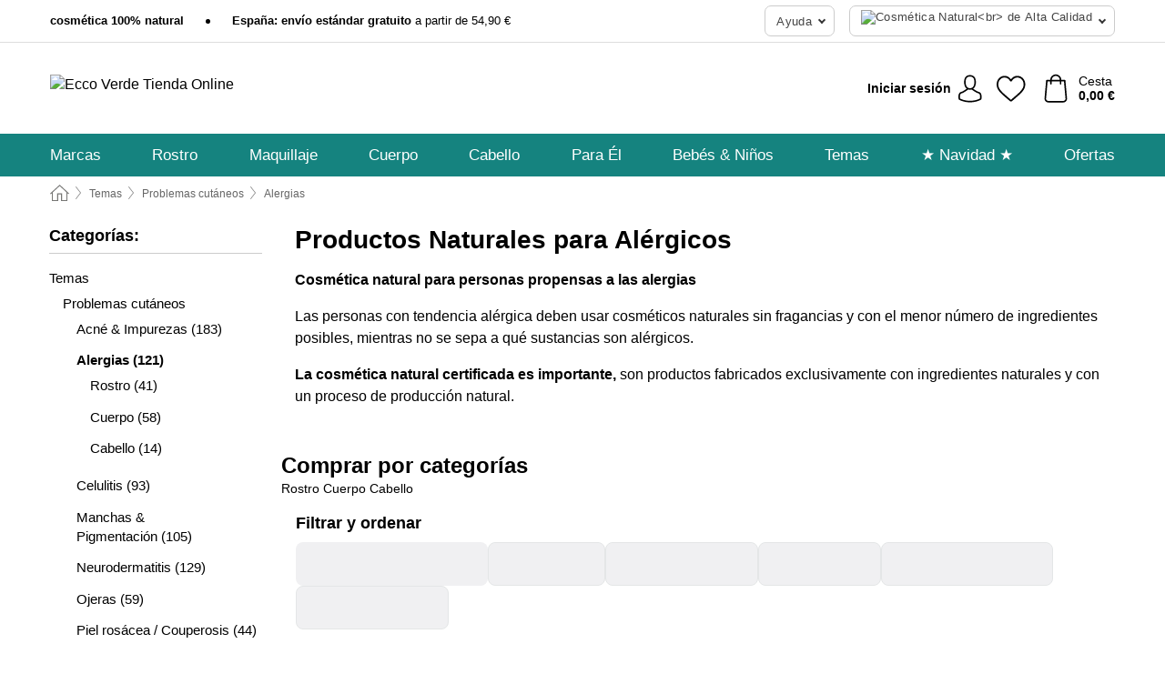

--- FILE ---
content_type: text/html; charset=UTF-8
request_url: https://www.ecco-verde.es/temas/alergias
body_size: 57622
content:
 <!DOCTYPE html> <html class="no-js" lang="es">                       <head> <script>
        window.shopCode = "eccoverde_es";
        window.serverLanguage = "es";
        window.ajaxPrefix = "/ajax/";
        window.urlPrefix = "";
    </script> <link rel="preconnect" href="//ec.nice-cdn.com">      <style>.container,.container--nospace{max-width:75.125rem}.container,.container--fluid,.container--nospace{display:flex;flex-direction:row;flex-wrap:wrap;margin:0 auto;width:100%}html{box-sizing:border-box;color:#222;font-size:1em;line-height:1.4;min-height:100%;-webkit-text-size-adjust:100%;--sl-scroll-lock-gutter:auto!important}::selection{background:#b3d4fc;text-shadow:none}audio,canvas,iframe,img,svg,video{vertical-align:middle}fieldset{border:0;margin:0;padding:0}textarea{-webkit-appearance:none;font-family:inherit;resize:vertical}.hidden{display:none!important;visibility:hidden}.visuallyhidden{border:0;clip:rect(0 0 0 0);height:1px;margin:-1px;overflow:hidden;padding:0;position:absolute;width:1px}.visuallyhidden.focusable:active,.visuallyhidden.focusable:focus{clip:auto;height:auto;margin:0;overflow:visible;position:static;width:auto}.invisible{visibility:hidden}.clearfix:after{clear:both;content:"";display:table}abbr,address,article,aside,audio,b,blockquote,body,body div,caption,cite,code,dd,del,details,dfn,dl,dt,em,fieldset,figure,footer,form,h1,h2,h3,h4,h5,h6,header,html,i,iframe,img,ins,kbd,label,legend,li,mark,menu,nav,object,ol,p,pre,q,samp,section,small,span,strong,sub,summary,sup,table,tbody,td,tfoot,th,thead,time,tr,ul,var,video{background:#0000;border:0;font-size:100%;font-weight:inherit;margin:0;padding:0;vertical-align:initial}article,aside,details,figure,footer,header,nav,section,summary{display:block}*,:after,:before{box-sizing:border-box}embed,img,object{max-width:100%}ul{list-style:none}input[type=number]::-webkit-inner-spin-button,input[type=number]::-webkit-outer-spin-button{-webkit-appearance:none;margin:0}input[type=number]{-moz-appearance:textfield}sub,sup{font-size:75%;line-height:0;position:relative;vertical-align:initial}sup{top:-.5em}sub{bottom:-.25em}input{line-height:normal}select{background:#fff;height:2.5rem}button{cursor:pointer;margin:0}.link{text-decoration:underline}.force-lazy{transform:translateY(6250rem)}.headline{font-size:1.75rem}.note{font-size:90%}.f-radio__button{align-items:center;border:.125rem solid #bebebe;border-radius:.625rem;color:#bebebe;cursor:pointer;display:flex;flex-grow:1;justify-content:center;margin:0 auto;padding:.9375rem .625rem}.f-radio:checked+.f-radio__button{background:#fff;border:.125rem solid #15837f;box-shadow:0 0 0 1px #15837f;color:#000}.h-search__field.f-field--clearable{padding-right:1.875rem}.f-field--clearable__btn{background:#0000;border:none;bottom:0;height:2.75rem;opacity:0;padding:0;position:absolute;right:.5625rem;top:0;transition:opacity .1s ease-out;visibility:hidden;width:2.25rem}.f-field--clearable__btn:focus{outline:none}.f-field--clearable__btn:hover{opacity:1}.f-filledin~.f-field--clearable__btn{opacity:.6;visibility:visible}.f-field--clearable--btn-spacing{right:2.75rem}body{font-family:Helvetica Neue,arial,-apple-system,blinkmacsystemfont,Roboto,Oxygen,Ubuntu,sans-serif,Apple Color Emoji,Segoe UI Emoji,Segoe UI Symbol;font-weight:400;overflow-x:hidden;width:100%;-webkit-font-smoothing:antialiased}a,body{color:#000}a{text-decoration:none}a:hover{color:#15837f}a:active,a:hover{outline:0}input,select{font-family:Helvetica Neue,arial,-apple-system,blinkmacsystemfont,Roboto,Oxygen,Ubuntu,sans-serif,Apple Color Emoji,Segoe UI Emoji,Segoe UI Symbol;font-size:.9375rem}.hr{background:#ddd;height:1px;margin:1.5em 0;overflow:hidden}.link>a:after{content:" ›"}.small{font-size:.85rem;line-height:1.3}.smaller{font-size:.75rem;line-height:1.3}strong{font-weight:700}h1,h2,h3,h4,h5,h6{font-family:Helvetica Neue,arial,-apple-system,blinkmacsystemfont,Roboto,Oxygen,Ubuntu,sans-serif,Apple Color Emoji,Segoe UI Emoji,Segoe UI Symbol;font-weight:700;line-height:1.3}img{height:auto}.text-right{text-align:right}.text-center{text-align:center}.state-green{color:#00856e}.state-orange{color:#cc4d00}.state-red{color:#ce1f4b}.state-yellow{color:#ff8b00}.select-styled{display:inline-block;margin-right:.3125rem;position:relative}.select-styled select{-webkit-appearance:none;-moz-appearance:none;background:url(//ec.nice-cdn.com/library/images/frontend/icons/selectbox-arrow.svg) 100% no-repeat #fff;background-size:2.1875rem 1.875rem;border:1px solid #bbb;border-radius:.1875rem;color:#333;cursor:pointer;display:inline-block;font-size:1rem;min-height:2.5rem;padding:0 2.5rem 0 .625rem;width:100%}.select-styled select:hover{border:1px solid #333}.select-styled select:focus{border:1px solid #666;box-shadow:0 0 0 .1875rem #e8e8e8;outline:none}.select-styled select:-moz-focusring{color:#0000;text-shadow:0 0 0 #333}.select-styled select::-ms-expand{display:none}.select-styled:hover select:after{display:none}.section__title{font-size:.9rem;font-weight:400;letter-spacing:.1em;margin-bottom:2rem;margin-left:.5rem;margin-right:.5rem;overflow:hidden;text-align:center;text-transform:uppercase;width:calc(100% - 1rem)}.section__title:after,.section__title:before{background-color:#ccc;content:"";display:inline-block;height:1px;margin-bottom:.3rem;position:relative;width:50%}.section__title:before{margin-left:-50%;right:1rem}.section__title:after{left:1rem;margin-right:-50%}.featured-products>.section__title,.subcategory-index-wrap>.section__title{font-size:1rem;font-weight:700;letter-spacing:.015rem;margin-bottom:1.5rem;text-align:left;text-transform:none}.subcategory-index-wrap>.section__title{margin-bottom:1rem}.featured-products>.section__title:after,.featured-products>.section__title:before,.subcategory-index-wrap>.section__title:after,.subcategory-index-wrap>.section__title:before{display:none}.featured-products.boughttogether>.section__title{font-size:1.1rem;margin-left:0;margin-right:0}.section__title--multiline{border-top:1px solid #ccc;margin-bottom:1em;margin-left:.5rem;margin-right:.5rem;text-align:center;width:calc(100% - 1rem)}.section__title--multiline a{background:#fff;display:inline-block;font-size:1.4rem;font-style:normal;font-weight:400;letter-spacing:.125rem;margin:auto;padding:0 1em;position:relative;text-transform:uppercase;top:-.7em}.section__title--multiline .note{color:#666;display:block;font-size:.6em;letter-spacing:0;margin-top:.1em;text-align:center;text-transform:none}.content h1,.login__headline{font-size:1.625rem;font-weight:700;line-height:1.25}.content h2.subtitle{line-height:1.5}.popup .content h1{font-size:1.625rem;line-height:1.25;overflow:hidden;padding-right:3.4375rem;text-overflow:ellipsis}.content>h1{margin-bottom:1rem}h2{font-size:1.375rem;line-height:1.4}.error__title{font-size:1.1875rem}.is-hidden{display:none!important}.svgsprite{display:inline-block;fill:currentcolor}.rotate180{transform:rotate(180deg)}.startpage .main--fullsize{margin:0;max-width:none;padding-top:0}.main-bg{background:#fff;width:100%}.main,.main--fullsize{font-size:.9em;margin:0 auto;max-width:75.125rem;padding:.5rem 0 2.5rem}.main.checkout{margin:0 auto}.category .main,.cms .main,.customer .main,.search .main{display:flex;flex-direction:row;flex-wrap:wrap;font-size:.9em;margin:0 auto;max-width:75.125rem;width:100%}.sidebar-wrap{background:#f8f8f8;box-shadow:0 .125rem 1.5rem #0003;height:100%;left:-22.5rem;max-width:20rem;overflow-y:scroll;padding-bottom:1rem;padding-top:1rem;position:fixed;top:0;transform:translateZ(0);transition:transform .2s ease-out;width:100%;width:85%;z-index:5000}.category .sidebar-wrap,.search .sidebar-wrap{order:-1}.content{font-size:1rem;margin:0 auto 1.2em;padding:0 1rem;position:relative;width:100%}.content--list-page{margin:0 auto 2rem;position:relative;width:100%}.content--fullsize{margin:0 auto;position:relative;width:100%}.content--fullsize.error{padding-left:.5rem;padding-right:.5rem;width:100%}.content--fullsize.wishlist{max-width:52.5rem;padding-left:1.25rem;padding-right:1.25rem}.flexPair{display:flex;flex-wrap:wrap;margin:0 -.5rem}.flexPair--small{margin:0 -.25rem}.flexPair__item,.flexPair__item--async{display:flex;flex-grow:1;margin-bottom:.5rem;min-width:50%;padding:0 .5rem}.flexPair__item--async{min-width:0}.flexPair__item--small{padding:0 .25rem}.btn,.button{align-items:center;background-color:#fff;border:1px solid #444;border-radius:.4375rem;color:#444;display:inline-flex;flex-wrap:wrap;font-family:Helvetica Neue,arial,-apple-system,blinkmacsystemfont,Roboto,Oxygen,Ubuntu,sans-serif,Apple Color Emoji,Segoe UI Emoji,Segoe UI Symbol;font-size:1.0625rem;font-weight:400;hyphenate-character:unset;-webkit-hyphens:none;hyphens:none;justify-content:center;letter-spacing:.025em;line-height:1.2;min-height:3rem;padding:.3125rem 1.125rem;position:relative;text-align:center;text-decoration:none;text-transform:none;transition-duration:.15s;transition-property:background,border-color,box-shadow,color;transition-timing-function:ease-in-out;vertical-align:middle}.btn:hover,.button:hover{background-color:#fff;border:1px solid #000;box-shadow:0 0 0 1px #000;color:#000}.btn:focus,.button:focus{box-shadow:0 0 0 1px #444,0 0 0 .1875rem #fff,0 0 0 .3125rem #aaa;outline:none}.btn--primary,.btn--primary[disabled]:hover,.btn-primary,.btn-primary[disabled]:hover,.button.primary,.button.primary[disabled]:hover{background-color:#15837f;border:0;color:#fff;font-weight:700}.btn--primary:not([disabled]):hover,.btn-primary:not([disabled]):hover,.button.primary:not([disabled]):hover{background-color:#137672;border:0;box-shadow:none;color:#fff}.btn--primary:focus,.btn-primary:focus,.button.primary:focus{box-shadow:0 0 0 .125rem #fff,0 0 0 .25rem #15837f;outline:none}.btn--secondary,.btn-secondary{background-color:#cb4a4a;border:0;color:#fff;font-weight:700}.btn--secondary:not([disabled]):hover,.btn-secondary:not([disabled]):hover{background-color:#b74343;border:0;box-shadow:none;color:#fff}.btn--secondary:focus,.btn-secondary:focus,.button.secondary:focus{box-shadow:0 0 0 .125rem #fff,0 0 0 .25rem #cb4a4a;outline:none}.btn[disabled],.button[disabled]{box-shadow:none;cursor:not-allowed;opacity:.5}.btn--arrow,.btn--next{font-size:1.125rem;justify-content:flex-start;padding-left:1rem;padding-right:4rem}.btn--arrow:after,.btn--next:after{background-size:1.5625rem .625rem;bottom:0;content:"";display:block;height:.625rem;margin:auto;position:absolute;right:1.5rem;top:0;transform:translateZ(0);transition:all .2s ease-in-out;width:1.5625rem}.btn--arrow:after,.btn--arrow:hover:after,.btn--next:after,.btn--next:hover:after{background-image:url("data:image/svg+xml;charset=utf-8,%3Csvg xmlns='http://www.w3.org/2000/svg' viewBox='0 0 25 10'%3E%3Cpath fill='%23fff' d='M24.797 4.522 20.37.198a.704.704 0 0 0-.979 0 .664.664 0 0 0 0 .955l3.248 3.171H.692A.684.684 0 0 0 0 5c0 .373.31.676.692.676h21.946l-3.247 3.17a.664.664 0 0 0 0 .956.7.7 0 0 0 .489.198.7.7 0 0 0 .49-.198l4.427-4.324a.664.664 0 0 0 0-.956'/%3E%3C/svg%3E")}.btn--arrow:hover:after,.btn--next:hover:after{transform:translate3d(.375rem,0,0)}.btn--animatedAddToCart{background:#15837f;border-color:#15837f;color:#fff;overflow:hidden;padding:0;width:100%}.btn--animatedAddToCart:hover{background:#137672;border-color:#137672;box-shadow:none;color:#fff}.btn--animatedAddToCart .t{transform:translateZ(0);transition:transform,.3s;width:100%}.added.btn--animatedAddToCart .t{transform:translate3d(-100%,0,0);transition-duration:0s;transition-property:transform}.btn--animatedAddToCart svg{bottom:0;left:0;margin:auto;opacity:0;position:absolute;right:0;top:0;transform:rotate(-5deg);transition:all .6s;width:1.25rem}.added.btn--animatedAddToCart svg{opacity:1}.checkmarkstroke{fill:none;stroke-width:0}.added .checkmarkstroke{fill:none;stroke:#fff;stroke-width:40;stroke-linecap:round;stroke-linejoin:round;stroke-miterlimit:10;stroke-dashoffset:320;animation:dash .3s ease-out forwards}@keyframes dash{0%{stroke-dashoffset:320}to{stroke-dashoffset:0}}.bundle__total .add-to-basket,.checkout-btn,.qty-wrap>.add-to-basket{font-size:1rem}.add-to-basket svg,.add-to-basket:hover svg{fill:#fff;transition-duration:.15s;transition-property:fill;transition-timing-function:ease-in-out}.submit>.btn-default{font-size:.9375rem;font-weight:400}.with-arrow{justify-content:flex-start;padding:.5rem 1.5rem .5rem 1rem}.with-arrow:after{border-color:#444;border-style:solid;border-width:.125rem .125rem 0 0;bottom:0;content:"";display:block;height:.5625rem;margin:auto;position:absolute;right:1rem;top:0;transform:rotate(45deg);transition-duration:.15s;transition-property:background,border-color,box-shadow,color;transition-timing-function:ease-in-out;width:.5625rem}.with-arrow:hover:after{border-color:#000}.btn--primary.with-arrow:after,.btn-primary.with-arrow:after{border-color:#fff;transition-duration:.15s;transition-property:background,border-color,box-shadow,color;transition-timing-function:ease-in-out}.btn--primary.with-arrow:hover:after,.btn--secondary.with-arrow:after,.btn--secondary.with-arrow:hover:after,.btn-primary.with-arrow:hover:after,.btn-secondary.with-arrow:after,.btn-secondary.with-arrow:hover:after{border-color:#fff}.qty-wrap .add-to-basket{padding-left:.5rem;padding-right:.5rem}.product-buy-box .add-to-basket.full{width:100%}.add-to-basket .se2ff5f3b25edd90d5f55efc00c718b98{margin-right:.125rem;position:relative;fill:#fff;color:#fff;height:1rem;top:-1px}.btn-group-secondary{display:flex}.btn-group-secondary a,.btn-group-secondary button{background-color:#fff;border:1px solid #cb4a4a;border-right:none;color:#cb4a4a;padding:.625rem 1rem}.btn-group-secondary a.active,.btn-group-secondary a:hover,.btn-group-secondary button.active,.btn-group-secondary button:hover{background-color:#cb4a4a;color:#fff}.btn-group-secondary a:first-of-type,.btn-group-secondary button:first-of-type{border-bottom-left-radius:.1875rem;border-top-left-radius:.1875rem}.btn-group-secondary a:last-of-type,.btn-group-secondary button:last-of-type{border-bottom-right-radius:.1875rem;border-right:1px solid #cb4a4a;border-top-right-radius:.1875rem}.btn--full{width:100%!important}.btn--wide{min-width:100%}.btn--small,.btn-small{font-size:.9375rem;min-height:2.5rem}.btn--tiny{font-size:.875rem;min-height:2.25rem}.btn--edit{background-color:#eee;border-color:#eee;border-radius:.4375rem;border-radius:7px;color:#505050;font-size:.8125rem;font-size:13px;line-height:1.2;min-height:2.0625rem;min-height:33px;padding:2px 16px}.btn--edit:hover{background-color:#dcdcdc;border-color:#dcdcdc;box-shadow:none;color:#505050}.btn--dropdown{padding:.25rem 1.5rem .25rem .75rem;position:relative}.btn--dropdown:after{border-bottom:.125rem solid #333;border-right:.125rem solid #333;bottom:0;content:"";height:.375rem;margin:auto;position:absolute;right:.625rem;top:-.1875rem;transform:rotate(45deg);width:.375rem}.btn--close{-webkit-appearance:none;appearance:none;background:#0000;border:0;border-radius:50%;cursor:pointer;display:block;height:2.5rem;outline:none;overflow:hidden;position:relative;width:2.5rem}.btn--close:before{background:#ffffff59;border:0;border-radius:50%;bottom:0;content:"";left:0;opacity:0;position:absolute;right:0;top:0;transform:scale(0);transition:opacity .2s ease-out,transform .2s ease-out}.btn--close:hover:before{opacity:1;transform:scale(1)}.btn--close:after{align-items:center;bottom:0;color:#888;content:"✕";display:flex;font-size:1.0625rem;justify-content:center;left:0;margin:auto;position:absolute;right:0;top:0;z-index:2}.btn--close:hover:after{color:#999}.dropdown{height:0;opacity:0;overflow:hidden;position:absolute;transition:opacity .15s ease-in-out;visibility:hidden;z-index:1800}.header{position:relative}.h-content{align-items:stretch;display:flex;flex-wrap:wrap;justify-content:space-between;margin:auto;max-width:75.125rem;padding:0 0 .5rem}.h-serviceBar{display:none}.h-usps{flex:1 1 auto;flex-wrap:wrap;font-size:.75rem;height:2.0625rem;justify-content:flex-start;overflow:hidden}.h-usps,.h-usps__item{align-items:center;display:flex;padding:0 .5rem}.h-usps__item{height:100%;margin-right:.5rem;position:relative;white-space:nowrap}.h-usps__item:not(:first-child):before{background:#000;border-radius:50%;content:"";height:.3125rem;margin-right:1.5rem;position:relative;width:.3125rem}.h-usps__link,.h-usps__title{color:#000;text-decoration:none}.h-usps__link:hover{color:#000;text-decoration:underline}.h-services{align-items:center;display:flex;flex:0 0 auto;justify-content:flex-end;padding:0 .5rem}.h-service{flex-shrink:0;padding:0 .5rem}.h-service__btn{border:1px solid #ccc;box-shadow:none;font-family:Helvetica Neue,arial,-apple-system,blinkmacsystemfont,Roboto,Oxygen,Ubuntu,sans-serif,Apple Color Emoji,Segoe UI Emoji,Segoe UI Symbol;font-size:.8125rem;min-height:2.125rem}.h-service__btn:focus,.h-service__btn:hover{background:#f4f4f4;border:1px solid #bbb;box-shadow:none}.h-hotline{font-size:.6875rem;line-height:1.2;margin-left:.5rem;padding-left:1.25rem;position:relative}.h-hotline__image{left:0;margin-top:-.375rem;position:absolute;top:50%}.h-hotline__imagePath{fill:#333}.h-hotline__label--inline{font-size:.8125rem;line-height:1.4}.h-hotline__link{color:#000;display:block;font-size:.8125rem;font-weight:700;text-decoration:none;white-space:nowrap}.h-hotline__link:hover{color:#000}.h-hotline__link--inline{display:inline;line-height:1.125rem}.h-hotline__times{color:#000c;font-size:.6875rem}.h-shoppingWorld{display:none}.h-shoppingWorld__icon{height:1.5rem;width:auto}.h-logo{align-items:center;display:flex;flex:0 0 auto;margin-left:0;order:1;padding:.25rem 0 .25rem .75rem;position:relative}.h-logo__image{display:block;height:auto;margin:auto;width:8.125rem}.h-tools{align-items:center;display:flex;flex:0 1 auto;line-height:1.2;order:2}.h-tools__item{height:100%}.h-tools__item--account{position:static}.h-tools__link{align-items:center;color:#000;display:flex;font-size:.75rem;height:100%;justify-content:center;min-height:3rem;min-width:2.625rem;padding:0 .25rem;position:relative;text-decoration:none;white-space:nowrap}.h-tools__item:last-child .h-tools__link{min-width:3.25rem;padding:0 .75rem 0 0}.h-tools__link:hover{color:#000}.h-tools__link:hover .h-tools__icon{transform:scale(1.1)}.h-tools__icon__wrap{position:relative}.h-tools__icon{display:block;transition:transform .1s ease-out}.h-tools__icon--account{height:1.9375rem;width:1.625rem}.h-tools__icon--wishlist{height:1.8125rem;width:2rem}.h-tools__icon--minicart{height:2rem;width:1.625rem}.h-tools__iconPath,a:hover .h-tools__iconPath{fill:#000}.h-tools__icon__cartQuantity{align-items:center;background:#15837f;border:.125rem solid #fff;border-radius:1rem;bottom:.9375rem;color:#fff;display:flex;font-family:Arial,sans-serif;font-size:.75rem;height:1.5rem;justify-content:center;min-width:1.5rem;padding:0 .2rem;position:absolute;right:-.625rem;text-align:center;width:auto}.h-tools__text{display:block;max-width:5rem;overflow:hidden;text-overflow:ellipsis;vertical-align:middle;white-space:nowrap}.h-tools__text--account,.h-tools__text--minicart{display:none}.h-tools__text b{display:block;font-weight:700;overflow:hidden;text-overflow:ellipsis;white-space:nowrap}.breadcrumbs{align-items:center;background:#0000;display:flex;font-size:.75rem;margin:0 auto;max-width:75.125rem;overflow:hidden;padding:.5rem 1rem;width:100%}.breadcrumbs li{display:none;line-height:1.4rem;overflow:hidden;text-overflow:ellipsis;white-space:nowrap}.breadcrumbs>.back__to__home,.breadcrumbs>li:nth-of-type(2){display:inline-block;flex:0 0 auto}.breadcrumbs>li:last-of-type,.category .breadcrumbs>li:nth-last-of-type(2):not(:first-of-type),.product .breadcrumbs>li:nth-last-of-type(2):not(:first-of-type){display:inline-block;flex:1 1 auto}.category .breadcrumbs>li:last-of-type:not(:nth-of-type(2)),.product .breadcrumbs>li:last-of-type:not(:nth-of-type(2)){display:none}.breadcrumbs>li:nth-of-type(n+2):before{background-image:url("[data-uri]");background-repeat:no-repeat;background-size:.375rem .875rem;content:" ";display:inline-block;height:1.125rem;line-height:1;margin:0 .4375rem;opacity:.5;position:relative;vertical-align:middle;width:.5rem}.breadcrumbs a{color:#666}.breadcrumbs a:hover{color:#333;text-decoration:underline}.breadcrumbs .back__to__home a{background-image:url("[data-uri]");background-repeat:no-repeat;background-size:1.3125rem 1.125rem;display:block;height:1.25rem;opacity:.6;text-indent:-624.9375rem;width:1.3125rem}.breadcrumbs .back__to__home a:hover{opacity:.8}.sidebar{background:none;border-bottom:1px solid #ccc;padding:0}.sidebar-wrap.mobile-below{background:none;box-shadow:none;margin-bottom:1rem;max-width:100%;overflow:auto;padding:0 .75rem;position:static;width:100%;z-index:0}.sidebar-wrap.mobile-below .sidebar-list>li{margin-bottom:0}.sidebar-wrap.sb-expanded{transform:translate3d(22.5rem,0,0)}.sidebar-headline{color:#666;font-size:1.125rem;font-weight:400;margin-bottom:1.6rem;padding:0 1rem}.sidebar-close{cursor:pointer;display:block;position:absolute;right:0;top:.3125rem}.sidebar-close:after{color:#666;content:"✕";display:block;font-family:Arial,sans-serif;font-size:1.25rem;height:2.5rem;line-height:2.375rem;text-align:center;vertical-align:middle;width:2.5rem}.sidebarlogo{display:none}.sidebarlogo img{max-height:4.375rem;width:auto}.refine-results{display:none}.sidebar-nav-panel{overflow:hidden}.no-js .sidebar-nav-panel{display:none}.no-js .sidebar-nav-panel.shop-categories{display:inherit}.sidebar-nav-panel:last-child{border-bottom:1px solid #ccc}.sidebar-title{background:#f2f2f2;border-top:1px solid #ccc;color:#000;display:block;font-size:1.125rem;font-weight:700;margin:0;padding:.75rem 1.5625rem .75rem .9375rem;position:relative}.mobile-below .sidebar-title{border:1px solid #ddd}.expandable .sidebar-title{cursor:pointer}.expandable .sidebar-title:after{border-bottom:1px solid #333;border-right:1px solid #333;content:"";display:block;height:.5rem;position:absolute;right:.9375rem;top:1rem;transform:rotate(45deg);width:.5rem}.expanded .sidebar-title{border-bottom:1px solid #ccc}.expandable.expanded .sidebar-title:after{top:1.25rem;transform:rotate(-135deg)}.sidebar-content{overflow:hidden}.expandable .sidebar-content{max-height:0}.expandable.expanded .sidebar-content{max-height:312.5rem}.sidebar-content::-webkit-scrollbar{-webkit-appearance:none;width:.6875rem}.sidebar-content::-webkit-scrollbar-track{background-color:#e2e2e2;border-radius:.125rem}.sidebar-content::-webkit-scrollbar-thumb{background-color:#b5b5b5;border-radius:.125rem}.sidebar-content::-webkit-scrollbar-thumb:hover{background-color:#999}.sidebar-content.filter-price{overflow-y:visible;padding:0 1rem}.no-js .sidebar-nav-panel.expandable.price{display:none}.sidebar-list{padding:.625rem .9375rem}.sidebar-list.categories{margin:.5em 0 1.5em}.sidebar-list li{color:#000;cursor:pointer;display:block;font-size:1rem;font-weight:400;line-height:1.4;list-style-type:none;padding-bottom:.7em;padding-top:.7em;position:relative;vertical-align:middle}.sidebar-list a{display:block}.sidebar-list li[data-filter]:hover,.sidebar-list>li a:hover{background:#0000;color:#000;text-decoration:underline}.nr{color:#666;font-size:.8125rem;font-weight:400}.sidebar-list>li li>a{padding-left:1em}.sidebar-list>li li li>a{padding-left:2em}.sidebar-list>li li li li>a{padding-left:3em}.sidebar-list .active>a{color:#000;font-weight:700}.multi-select .filter__item{display:block;padding-left:1.75rem}.multi-select .filter__item--hasLink{padding-left:0}.multi-select .filter__item--hasLink a{padding-left:1.75rem}.filter__item.active{font-weight:700}.sidebar-list.multi-select .filter__item:before{background:#fff;border:1px solid #999;border-radius:.125rem;content:"";display:block;height:1.25rem;left:0;position:absolute;top:.7em;width:1.25rem;z-index:-1}.multi-select .filter__item.active:before{background:#15837fb3;border:1px solid #15837fb3}.multi-select .filter__item.active:after{border-bottom:.125rem solid #fff;border-right:.125rem solid #fff;content:"";display:block;height:.6875rem;left:.4375rem;position:absolute;top:.5625rem;top:.8125rem;transform:rotate(35deg);width:.375rem;z-index:5}.category-rating-summary{display:none}.category-header{margin-bottom:1.5rem;padding:0 1rem;width:100%}.category-header>h1{font-size:1.5rem;font-weight:700;line-height:1.2;margin:0;text-align:left}.category-header>h2{color:#666;font-size:1.125rem;font-weight:400;line-height:1.4;margin-top:.1rem;text-align:left}.cat_header-txt-wrapper{margin-top:1rem}.cat_header-txt{font-size:1rem;line-height:1.5;width:100%}.cat_header-txt h2,.cat_header-txt h3,.cat_header-txt h4,.cat_header-txt h5,.cat_header-txt h6{margin-bottom:.5rem}.cat_header-txt ol,.cat_header-txt p,.cat_header-txt ul{margin-top:1rem}.cat_header-txt a{color:#15837f;text-decoration:underline}.cat_header-txt a:hover{color:#137672;text-decoration:none}.cat_header-txt ul>li{list-style:disc;margin-left:1.2rem}.category-header.image-banner>.teaser{margin:0 0 .9375rem}.category-header.image-banner .teaser__img{height:auto;width:100%}.category-header.image-banner>h1,.category-header.image-banner>h2,.category-header.image-banner>p{text-align:center}.page-turn{align-items:center;border-top:1px solid #ddd;display:flex;flex-wrap:wrap;justify-content:flex-start;padding-top:1.25rem;position:relative}.catalog-navbar.catalog-pagination{margin-bottom:1rem}.catalog-pagination>.page-turn,.page-turn.bottom{display:block}.catalog-settings{margin-top:2rem;width:100%}.hide-display-options .catalog-settings{margin-top:2rem}.category-header+.catalog-settings{margin-top:2.5rem}.category-header+.hide-display-options{margin-top:0}.catalog-navbar{margin-bottom:2rem;padding:0 1rem}.catalog-navbar.placeholder{height:0;overflow:hidden}.catalog-settings .page-turn{align-items:center;border-bottom:1px solid #ddd;display:flex;flex-flow:row wrap;gap:.5rem;justify-content:space-between;padding-bottom:.75rem;width:100%}.show-filters{align-items:center;-webkit-appearance:none;appearance:none;background-color:#fff;border:1px solid #666;border-radius:.375rem;color:#000;cursor:pointer;display:flex;font-size:.9375rem;gap:.375rem;height:2.5rem;justify-content:center;order:1;padding:.25rem .5rem;width:100%}.show-filters svg{width:1.125rem}.show-filters:focus{background-color:#fff}.item-count{display:block;font-size:1rem;font-weight:700;margin-bottom:.5rem;overflow:hidden;text-overflow:ellipsis;white-space:nowrap;width:100%}.hide-display-options .item-count{align-self:center}.catalog-sort-order{align-items:center;display:flex;flex:1;justify-content:flex-start;margin:0 -.5rem;order:2;text-align:center}.catalog-sort-order .f-item{flex:1 1 auto;margin:0;max-width:20rem}.catalog-sort-order .f-label{padding-top:.125rem}.catalog-hasFilter .catalog-sort-order{justify-content:center}.hide-display-options .catalog-sort-order{flex:1 0 100%;justify-content:flex-end}.catalog-display-options{align-items:center;align-self:center;display:flex;flex:0 1 auto;height:2rem;order:3}.catalog-display-options>div:first-child{border-right:1px solid #ccc}.toggle-view{align-items:center;-webkit-appearance:none;appearance:none;background:none;border:0;cursor:pointer;display:flex;height:2rem;justify-content:center;width:2rem}.toggle-view>svg{fill:#888;vertical-align:middle}.toggle-view.active>svg,.toggle-view:hover>svg{fill:#15837f}.toggle-view--grid svg,.toggle-view--list svg{height:1rem;width:1.1875rem}.no-js .catalog-display-options,.no-js .catalog-sort-order{display:none}.category .banner__title{font-size:1.05rem}.filter-list{align-items:flex-start;display:flex;font-size:.875rem;gap:.5rem;margin-top:.625rem;order:4;width:100%}.filter-list p{line-height:1.1;padding-top:.5rem}.filter-list>ul{display:flex;flex-flow:row wrap;gap:.5rem}.filter-list a{background:#eee;border-radius:.375rem;color:#333;display:block;line-height:1.1;padding:.5rem .625rem;vertical-align:middle}.filter-list a:hover{background:#ddd;color:#000}.clear-filter:before,.filter-list a:before{content:"✕";display:inline-block;font-family:Apple Color Emoji,Segoe UI Emoji,NotoColorEmoji,Segoe UI Symbol,Android Emoji,EmojiSymbols,sans-serif;font-size:.9375rem;font-weight:400;margin-right:.375rem;text-align:center;vertical-align:bottom}.clear-filter:before{vertical-align:initial}.featured-products{margin:2em 0 0;padding:0 0 2.5em}.featured-products.favorites{display:flex;flex-direction:row;flex-wrap:wrap;margin:2rem 0;max-width:75.125rem;padding:0 0 1em;width:100%}.featured-products.favorites .product-v2{margin-bottom:0}.featured-products.favorites .product-v2:nth-of-type(3n){display:none}.category-index-wrap>.title,.featured-products>.title{border-top:1px solid #ddd;margin:1em 0 .5rem;text-align:center}.category-index-wrap>.title>strong,.featured-products>.title>strong{background:#fff;display:inline-block;font-size:.9375rem;font-weight:400;line-height:1;padding:0 1em;position:relative;top:-.7em}.product-color-swatches{display:flex;height:1.5rem;margin-top:.3125rem;padding:1px 0 0 1px}.product-color-swatches>.color{background:#fff;border:.125rem solid #fff;border-radius:50%;box-shadow:1px 1px .1875rem #0003;display:inline-block;flex:0 0 auto;height:1.25rem;margin-right:.1875rem;padding:.125rem;vertical-align:middle;width:1.25rem}.product-color-swatches>.color--active{box-shadow:0 0 .125rem #000}.product-color-swatches>.color>span{border-radius:50%;display:block;height:.875rem;width:.875rem}.more-colors{color:#666;display:inline-block;font-size:.75rem;letter-spacing:-.002rem;line-height:1.25rem;margin-left:.1875rem;overflow:hidden;text-overflow:ellipsis;vertical-align:middle;white-space:nowrap}.lp-subcatIndex{margin:2rem auto}.lp-subcatIndex__heading{font-size:1rem;font-weight:700;margin-bottom:.5rem;padding:0 .5rem}.lp-subcatIndex__scrollWrap::-webkit-scrollbar{display:none}.lp-subcatIndex__list{display:flex;flex-flow:row wrap;width:100%}.lp-subcatIndex--buttons .lp-subcatIndex__list{padding:.125rem .25rem}.lp-subcatIndex__item{flex:0 0 auto;text-align:center}.lp-subcatIndex--images .lp-subcatIndex__item{margin-bottom:1rem;padding:0 .5rem;width:50%}.lp-subcatIndex--buttons .lp-subcatIndex__item{margin-bottom:.5rem;padding:0 .25rem}.lp-subcatIndex__link{display:block;font-size:.875rem;-webkit-hyphens:auto;hyphens:auto;overflow:hidden;position:relative;text-align:center}.lp-subcatIndex__link,.lp-subcatIndex__link:hover{color:#000;text-decoration:none}.lp-subcatIndex--buttons .lp-subcatIndex__link{align-items:center;border:1px solid #aaa;border-radius:.5rem;display:flex;height:3rem;padding:.5rem 1rem}.lp-subcatIndex--buttons .lp-subcatIndex__link:focus,.lp-subcatIndex--buttons .lp-subcatIndex__link:hover{border:1px solid #666;box-shadow:0 0 0 1px #666}.lp-subcatIndex__imgWrap{border-radius:50%;display:block;height:100%;margin:0 auto .5rem;overflow:hidden;padding-top:calc(100% - .125rem);position:relative;width:100%}.lp-subcatIndex__img{border:0;height:100%;left:0;object-fit:cover;position:absolute;top:0;width:100%}.lp-subcatIndex__img--placeholder{background:#eee}.brandSearchWrapper{height:4rem;margin:0 0 1rem;padding:0 1rem 1rem}.alphabeticIndex{margin-bottom:1.5rem;padding:0 1rem;position:relative}.cms .alphabeticIndex{padding:0}.alphabeticIndex:after{background-image:linear-gradient(90deg,#fff0,#fff);bottom:0;content:"";display:block;pointer-events:none;position:absolute;right:0;top:0;width:2rem}.alphabeticIndex__list{background:#fff;display:flex;gap:.5rem;justify-content:flex-start;overflow-x:scroll;padding-bottom:.75rem;position:relative;overflow-scrolling:touch;-ms-overflow-style:-ms-autohiding-scrollbar;scrollbar-width:auto}.alphabeticIndex__item{font-size:1.1em;font-weight:700;text-align:center;width:2.25rem}.alphabeticIndex__item--linebreak{display:none}.alphabeticIndex__link{background:#f3f3f3;border-radius:.3125rem;color:#000;display:block;height:2.25rem;line-height:2.25rem;transition:all .1s ease-in-out;width:2.25rem}.alphabeticIndex__link:hover{background-color:#15837f;border:none;box-shadow:none;color:#fff;transition:all .1s ease-in-out}.alphabetic-wrapper{padding-left:.5rem;padding-right:.5rem;padding-top:2.5rem;width:100%}.alphabetic-wrapper:first-of-type{padding-top:0}.alphabetic-index-char{color:#15837f;font-size:2em;font-weight:700;line-height:1;margin-bottom:.4em}.alphabetic-index-list{column-count:1;column-gap:0;counter-reset:section;list-style-type:none}.alphabetic-index-list>li{margin-bottom:.2em;overflow:hidden;position:relative;text-overflow:ellipsis;white-space:nowrap}.alphabetic-index-list>li>a{color:#000;display:inline-block;font-size:1rem;line-height:1.2;padding:.3rem 0}.alphabetic-index-list>li>a:hover{color:#000;text-decoration:underline}.productlist-footer{border-top:1px solid #ddd;flex-direction:row;flex-wrap:wrap;margin-bottom:1rem;padding:1.25rem 1rem}.productlist-footer,.productlist-footer__info{align-items:center;display:flex;justify-content:center}.productlist-footer__info{flex:1 1 auto;flex-direction:column;padding:.5rem 0}.productlist-footer__count{font-size:1.125rem;font-weight:700;line-height:1.2}.productlist-footer__infoVAT{font-size:.8125rem;margin:.5rem 0 0;text-align:center}.productlist-footer__pagination{align-items:center;display:flex;flex:0 0 auto;flex-direction:column;justify-content:center;padding:.5rem 0}.catalog-settings>.page-turn{background:none;border-bottom:1px solid #ddd;border-top:0;padding:0 0 .75rem}.productListEmpty{align-items:center;display:flex;flex-direction:column;margin-bottom:2rem}.productListEmpty__svg{height:5.625rem;margin-bottom:1.5rem;width:100%}.productListEmpty__path{fill:#15837f}.productListEmpty__text{font-size:1.0625rem;letter-spacing:.43px;line-height:1.2;margin-bottom:1rem;text-align:center}.productListEmpty__text:first-of-type{margin-bottom:2rem}.productListEmpty__btn{min-width:12.5rem}.spareparts{max-width:75.125rem;padding:1rem}.spareparts__headline{font-size:1.125rem;font-weight:700;line-height:1.4;margin:0 auto 1.5rem}.spareparts__linkswrap{align-items:center;display:flex;margin:0 auto 1.5rem}.spareparts__links__title{display:none}.spareparts__links{display:flex;flex-wrap:wrap}.spareparts__links .button{border-right:0}.spareparts__links li:last-of-type .button{border-right:inset}.spareparts__head{background:#fff;border:1px solid #d3d3d3;border-radius:.3125rem;box-shadow:1px 1px .875rem #00000014;margin:0 auto 2.5rem}.spareparts__imagewrap{align-items:center;border-style:solid;display:flex;height:100%;padding:2rem;width:100%}@keyframes shadowPulse{0%{box-shadow:0 0 1.25rem .3125rem #000}to{box-shadow:1px 1px .875rem #00000014}}.shadow-pulse{animation-duration:3s;animation-iteration-count:1;animation-name:shadowPulse;animation-timing-function:linear}.spareparts__image{display:block;height:auto;margin:0 auto;max-width:100%}.spareparts__tablewrap{display:flex;flex-direction:column;justify-content:center;padding:1rem}.spareparts__table__title{display:none}.spareparts__table{border-collapse:collapse;border-spacing:0;width:100%}.spareparts__table td{padding-bottom:.8rem}.spareparts__table .index{text-align:center;white-space:nowrap}.spareparts__table .index span{align-items:center;background:#0e5754;border-radius:50%;color:#fff;display:inline-flex;font-size:.75rem;font-weight:600;height:1.5625rem;justify-content:center;margin:0 auto;width:1.5625rem}.spareparts__table .artnr{padding-right:1rem;white-space:nowrap}.spareparts__table .arttitle a{color:#15837f}.spareparts__table .arttitle a:hover{color:#137672;text-decoration:underline}.reference-number{align-items:center;background:#0e5754;border-radius:50%;box-shadow:1px 1px .875rem #00000014;color:#fff;display:flex;font-size:.75rem;font-weight:600;height:1.5625rem;justify-content:center;left:-.3125rem;position:absolute;top:-.75rem;width:1.5625rem}.spareparts__list{margin:0 auto}.spareparts__list__headline{font-size:1.25rem;margin-bottom:1rem}.spareparts__list .productlist{margin:0 -.9375rem;width:auto}.spareparts__list .product-v2{display:inline-block;margin-top:-2.5rem;padding-top:2.5rem;width:100%}.spareparts__list .product__imagewrap{background:#fff;border:1px solid #d3d3d3;border-radius:.3125rem;box-shadow:1px 1px .875rem #00000014;margin-bottom:1rem;padding:.3125rem}.spareparts__list .product__title{min-height:0}.spareparts__list .qty-wrap{display:flex;flex-direction:row;margin-top:.625rem}.select-styled.quantity{flex:0 0 4.6875rem;margin-bottom:.625rem}.spareparts__list .qty-wrap .quantity{margin-bottom:0}.spareparts__list .qty-wrap .quantity select{border-radius:.4375rem}.skip-links{list-style:none;margin:0;padding:0}.skip-links a{background-color:#000;color:#fff;font-weight:700;padding:.5rem;position:absolute;text-decoration:none;top:-3em}.skip-links a:focus{top:0;z-index:1000000000}.table__scrollable table,.table__wrap{display:block;overflow-x:auto;width:100%}.table__scrollable table{overflow-y:hidden}.table{border-collapse:collapse;margin-bottom:1rem;width:auto}.table.full{width:100%}.table.outerborder{border:1px solid #ccc}.table.striped tbody tr:nth-of-type(odd){background-color:#0000000d}.table td,.table th{padding:.75rem;vertical-align:top}.table th,.table.bordered tr{border-bottom:1px solid #ccc}img.right-aligned{float:right;margin:0 0 1em 1em}img.left-aligned{float:left;margin:0 1em 1em 0}.swiper-container{margin:0 auto;overflow:hidden;position:relative;z-index:1}.swiper-container-no-flexbox .swiper-slide{float:left}.swiper-wrapper{box-sizing:initial;display:flex;transition-property:transform;z-index:1}.swiper-slide,.swiper-wrapper{height:100%;position:relative;width:100%}.swiper-slide{flex-shrink:0}.swiper-container .swiper-notification{left:0;opacity:0;pointer-events:none;position:absolute;top:0;z-index:-1000}.swiper-wp8-horizontal{touch-action:pan-y}.swiper-wp8-vertical{touch-action:pan-x}.swiper-button-next,.swiper-button-prev{background-position:50%;background-repeat:no-repeat;background-size:1.6875rem 2.75rem;cursor:pointer;height:2.75rem;margin-top:-1.375rem;position:absolute;top:50%;width:1.6875rem;z-index:10}.swiper-button-next:after,.swiper-button-prev:after{border-color:#2e2d2c;border-style:solid;border-width:1px 1px 0 0;bottom:0;content:"";display:block;height:1.375rem;left:0;margin:auto;position:absolute;right:0;top:0;transform:rotate(45deg);width:1.375rem}.swiper-button-prev:after{transform:rotate(225deg)}.swiper-button-next.swiper-button-disabled,.swiper-button-prev.swiper-button-disabled{cursor:auto;opacity:.35;pointer-events:none}.swiper-button-prev,.swiper-container-rtl .swiper-button-next{left:.625rem;right:auto}.swiper-button-next,.swiper-container-rtl .swiper-button-prev{left:auto;right:.625rem}.swiper-pagination{text-align:center;transition:.3s;z-index:10}.swiper-pagination.swiper-pagination-hidden{opacity:0}.swiper-pagination-bullet{background:#000;border-radius:100%;display:inline-block;height:.5rem;opacity:.2;width:.5rem}button.swiper-pagination-bullet{-webkit-appearance:none;appearance:none;border:none;box-shadow:none;margin:0;padding:0}.swiper-pagination-clickable .swiper-pagination-bullet{cursor:pointer}.swiper-pagination-bullet-active{background:#007aff;opacity:1}.swiper-lazy-preloader{animation:swiper-preloader-spin 1s steps(12) infinite;height:2.625rem;left:50%;margin-left:-1.3125rem;margin-top:-1.3125rem;position:absolute;top:50%;transform-origin:50%;width:2.625rem;z-index:10}@keyframes swiper-preloader-spin{to{transform:rotate(1turn)}}.fancybox-overlay{display:none;left:0;overflow:hidden;position:absolute;top:0;z-index:8010}.fancybox-overlay-fixed{bottom:0;position:fixed;right:0}.countdown-wrap{align-items:center;display:flex;font-size:1rem;padding:0}.countdown-label{margin-right:.5rem}.countdown-label .headline{color:#ce1f4b;font-size:1.1875rem}.deals__emptyContainer{align-items:center;display:flex;flex-flow:column}.deals__image{height:auto;margin-bottom:2.5rem;width:90%}.content .deals__section{color:#15837f;font-size:1.75rem;font-weight:700;margin-bottom:1.5rem}.deals__discoverProductsText,.deals__nextDealsInfo{font-size:1.125rem;margin-bottom:.875rem}.countdown-wrap.category{align-items:center;flex-flow:column;justify-content:center;margin-bottom:2rem}.countdown-wrap.category .countdown-label{display:block;margin:0 0 1rem;text-align:center}.countdown-wrap.category .headline{font-size:2rem;font-weight:700}.countdown-wrap.category p.info{font-size:1rem;font-weight:400}.countdown,.countdown__large{color:#fff;display:flex}.countdown__large{margin-bottom:3rem}.countdown .item{line-height:1.1;padding:.3rem 0;width:2.5rem}.countdown .item,.countdown__large .item{background:#333;display:flex;flex-direction:column;justify-content:center;margin-right:1px;text-align:center}.countdown__large .item{line-height:1.15;padding:.5rem 0}.countdown .item.first,.countdown__large .item.first{border-bottom-left-radius:.375rem;border-top-left-radius:.375rem}.countdown .item.last,.countdown__large .item.last{border-bottom-right-radius:.375rem;border-top-right-radius:.375rem}.countdown .item.hidden,.countdown__large .item.hidden{display:none}.countdown .value,.countdown__large .value{display:block;font-size:1rem}.countdown .label,.countdown__large .label{display:block;font-size:.6875rem}.countdown-wrap.category .countdown .item{padding:.5rem 0;width:3.75rem}.countdown-wrap.category .countdown__large .item{display:flex;width:4rem}.countdown-wrap.category .countdown .value{font-size:1.3125rem}.countdown-wrap.category .countdown__large .value{font-size:1.5rem}.countdown-wrap.category .countdown .label{font-size:.75rem}.countdown-wrap.category .countdown__large .label{font-size:1rem}.deals__genericImageBG{fill:#15837f}.grid-view{display:flex;flex-flow:row wrap;padding:0 .25rem}.product-v2{display:flex;flex-direction:column;font-size:.8125rem;height:auto;margin-bottom:3rem;padding-left:.5rem;padding-right:.5rem;position:relative;width:50%}.product-v2:after{clear:both;content:"";display:table}.product__imagewrap{align-items:center;display:flex;justify-content:center;margin-bottom:1.5625rem;position:relative}.product__image{aspect-ratio:1/1;display:block;margin:auto;max-height:100%;max-width:100%;object-fit:contain}.product__contentwrap{display:flex;flex-direction:column;flex-grow:1;position:relative}.spareparts .product__contentwrap{flex-grow:0}.product__title{flex-grow:1;font-size:.875rem;font-weight:400;line-height:1.3;min-height:4rem}.content--list-page .product__title{hyphenate-character:auto;-webkit-hyphens:auto;hyphens:auto}.product__subtitle{display:-webkit-box;-webkit-box-orient:vertical;-webkit-line-clamp:2;color:#666;font-size:100%;line-height:1.4;margin:0;overflow:hidden}.product__title h3,.product__title h4,.product__title h5{font-size:inherit;font-weight:400;margin-bottom:0}.product__brand{display:block}.product__articlenumber{color:#666;font-size:.7rem;line-height:1.5}.product__content{color:#666;display:block;font-size:.8125rem;margin-top:.15rem}.product__content--withArrow:before{background:url(//ec.nice-cdn.com/library/images/frontend/arrows/icon-arrow.svg);background-repeat:no-repeat;content:"";display:inline-block;height:.5rem;margin-right:.1875rem;width:1rem}.productVariants{align-items:baseline;display:flex;flex-direction:row}.product__features{margin-top:1rem;min-height:4.2rem}.product__features--list{color:#666;font-size:.8125rem;list-style:disc inside}.product__features--list li{line-height:1.6;list-style-type:square;margin-top:.1rem;overflow:hidden;text-overflow:ellipsis;white-space:nowrap}.product__footer{margin-top:1rem}.product__footer .price{font-size:.9375rem}.product__footer>.stockstate{font-size:.8125rem;font-weight:700}.product__footer>.stockstate--text{font-size:.9em}.product-v2 .starswrap{margin-bottom:.5rem;min-height:1.4375rem}.product-v2 .rating-count{font-size:.6875rem;overflow:hidden;text-overflow:ellipsis;white-space:nowrap}.product-v2 .pr__labels{left:.5rem;position:absolute;top:0}.pr__badges{left:.625rem;position:absolute;top:2.1875rem}.pr__badges li{display:block;margin-bottom:.625rem}.pr__badges img{display:block;width:2.8125rem}.add-to-cart-form{width:100%}.flag{background:#fff;border-radius:.25rem;display:inline-block;font-size:.75rem;font-weight:700;letter-spacing:.05em;line-height:1.1;margin-right:.375rem;padding:.25rem .5rem}.flag.bestseller{border:1px solid #cc4d00;color:#cc4d00}.flag.new{border:1px solid #00856e;color:#00856e}.flag.sale-tag{border:1px solid #ce1f4b;color:#ce1f4b}.flag.sale{background:#ce1f4b;border-radius:.1875rem;color:#fff;font-size:.8em;letter-spacing:0;margin-left:.25rem;padding:.3em .375rem;position:static;vertical-align:middle}.price{color:#000;font-size:.9375rem;font-weight:700}.instead-price{color:#000;font-weight:400;text-decoration:line-through!important}.reduced-price{color:#ce1f4b!important;font-weight:700}.main-price .reduced-price{font-size:1.1875rem}.price-saving{color:#ce1f4b;font-weight:700}.sup,sup{font-size:.7em;position:relative;top:-.3em}.percent-saving{background:#ce1f4b;border-radius:.1875rem;color:#fff;font-size:.9em;font-weight:400;line-height:1.2;padding:.125rem .3125rem;vertical-align:middle}.stars{align-items:center;direction:ltr;display:flex;unicode-bidi:bidi-override}.stars i{color:#ff8b00;display:inline-block;font-family:Segoe UI Symbol,Arial,sans-serif;font-size:1.0625rem;font-style:normal;margin-right:.05em;position:relative}.stars--small i{font-size:.875rem}.stars.large i{font-size:1.375rem}.stars.large span{line-height:1.375rem;vertical-align:middle}.stars .full:after{color:#ff8b00;content:"★";left:0;position:absolute;top:0}.stars i:before{content:"☆"}.stars .half:after{color:#ff8b00;content:"★";left:0;overflow:hidden;position:absolute;top:0;width:48%}.rating-count{color:#666;font-size:.75rem;height:.75rem;margin-left:.2em;vertical-align:middle}.stock-state{font-size:.9375rem;font-weight:700}.stock-state a{color:inherit;text-decoration:underline}.stock-state a:hover{color:inherit}.available{color:#00856e}.unavailable{color:#ce1f4b;font-weight:700}.availableAtDate,.preorder{color:#cc4d00}.preorder,.restricted{font-weight:700}.restricted{color:#ce1f4b}.stock-state.pre-order{color:#000}.stock-state.country-restricted{color:#ce1f4b}.free-del{color:#cc4d00;font-weight:700}.stock-state>span{color:#333;font-size:.8125rem;font-weight:500}.stock-state>span.description{font-size:.9375rem}.stock-state-highlight{border:.1875rem solid #ce1f4b;border-radius:.5rem;font-size:1.1875rem;padding:.9375rem}.stock-state-highlight span{display:block;font-size:1rem;margin-top:.7em}.stock-state-highlight--preorder{border:.1875rem solid #cc4d00;border-radius:.25rem;color:#cc4d00;font-size:1.1875rem;padding:.9375rem}.stock-state-highlight--preorder .stock-state-large{font-size:1rem;margin-top:.7em}.stock-state-highlight--preorder span{color:#000}.select__list{height:0;opacity:0;position:absolute;visibility:hidden}.orderChangeRequest{margin:0 auto;max-width:40rem;padding:.9375rem}.orderChangeRequest__fancyWrap{bottom:0;top:auto!important}.orderChangeRequest__fancyWrap .fancybox-skin{border-bottom-left-radius:0;border-bottom-right-radius:0}.orderChangeRequest__headline{font-size:1.6875rem;letter-spacing:.68px;margin-bottom:2.1875rem;padding-top:.625rem;text-align:center}.orderChangeRequest__options{display:none}.orderChangeRequest__text{font-size:1rem;letter-spacing:.42px;margin-bottom:1.875rem}.orderChangeRequest__btns{display:flex;flex-direction:column-reverse;justify-content:center}.orderChangeRequest__cancelBtn{margin:.625rem 0}.orderChangeRequest__row{display:flex;flex-wrap:wrap;font-size:.9375rem;justify-content:space-between}.orderChangeRequest__orderNum{font-size:1rem;font-weight:500;margin-bottom:.4375rem;padding-right:.25rem}.orderChangeRequest__orderNum.highlight>span{background:#ffdc8c;border-radius:.4375rem}.orderChangeRequest__date{font-size:1rem;font-weight:500;margin-bottom:.625rem}.orderChangeRequest__items{margin-bottom:2.5rem}.orderChangeRequest__items,.orderChangeRequest__price{font-size:1rem;font-weight:500}.orderChangeRequest__divider{border-top:1px solid #ddd;padding-top:.625rem}.orderChangeRequest__flexPair{margin-bottom:1.875rem}.orderChangeRequest__radioBtns{display:block;padding:0}.orderChangeRequest__serviceText{display:none}.orderChangeRequest__flexPairService{display:block}.orderChangeRequest__img{display:block;margin:0 auto 3.125rem}.orderChangeRequest__arrow{display:block;margin:0 auto 1.875rem}.orderChangeRequest__openChat{display:flex;justify-content:center}.orderChangeRequest__openChatBtn{margin-bottom:1.875rem}.orderChangeRequest__closeBtn{display:block;margin:0 auto;width:50%}.orderChangeRequest__phoneText{margin-bottom:1.875rem;text-align:center}.orderChangeRequest__phoneNum{align-items:center;color:#158a86;display:flex;font-size:1.75rem;font-weight:500;justify-content:center;margin-bottom:1.875rem}.orderChangeRequest__phone{margin-right:.9375rem}.orderChangeRequest__radioBtnsHeadline{font-size:1.5rem;letter-spacing:1px;margin-bottom:1.25rem;padding-top:1.25rem}.orderChangeRequest__alreadyPaid{display:none}.orderChangeRequest__alreadyPaidService{color:#158a86;display:flex;margin-bottom:1.875rem;margin-top:-1.875rem}.cancelOrder{padding:1rem}.cancelOrder__fancyWrap{bottom:0;top:auto!important}.cancelOrder__fancyWrap .fancybox-skin{border-bottom-left-radius:0;border-bottom-right-radius:0}.cancelOrder__headline{font-size:1.6875rem;letter-spacing:.68px;margin-bottom:2.1875rem;padding-top:.625rem;text-align:center}.cancelOrder__section{margin-bottom:1.5rem}.cancelOrder__options{display:none}.cancelOrder__text{font-size:1.0625rem;letter-spacing:.42px;margin-bottom:1.875rem}.cancelOrder__btns{display:flex;flex-direction:column-reverse;justify-content:center}.cancelOrder__cancelBtn{margin:.625rem 0}.cancelOrder__row{display:flex;flex-wrap:wrap;font-size:.9375rem;justify-content:space-between}.cancelOrder__orderNum{font-size:1rem;font-weight:500;margin-bottom:.4375rem;padding-right:.25rem}.cancelOrder__orderNum.highlight>span{background:#ffdc8c;border-radius:.4375rem}.cancelOrder__date{font-size:1rem;font-weight:500;margin-bottom:.625rem}.cancelOrder__items{margin-bottom:2.5rem}.cancelOrder__items,.cancelOrder__price{font-size:1rem;font-weight:500}.cancelOrder__divider{border-top:1px solid #ddd;padding-top:.625rem}.cancelOrder__flexPair{flex-direction:column-reverse;margin-bottom:1.875rem}.cancelOrder__radioBtns{display:block;padding:0}.cancelOrder__serviceText{display:none}.cancelOrder__flexPairService{display:block}.cancelOrder__img{display:block;margin:0 auto 3.125rem}.cancelOrderIconFillColor{fill:#15837f}.cancelOrder__arrow{display:block;margin:0 auto 1.875rem}.cancelOrder__openChat{display:flex;justify-content:center}.cancelOrder__openChatBtn{margin-bottom:1.875rem}.cancelOrder__closeBtn{display:block;margin:0 auto;width:50%}.cancelOrder__btnWrap{display:flex;justify-content:center}.cancelOrder__phoneText{margin-bottom:1.875rem;text-align:center}.cancelOrder__phoneNum{align-items:center;color:#158a86;display:flex;font-size:1.75rem;font-weight:500;justify-content:center;margin-bottom:1.875rem}.cancelOrder__phone{margin-right:.9375rem}.cancelOrder__radioBtnsHeadline{font-size:1.5rem;letter-spacing:1px;margin-bottom:1.25rem;padding-top:1.25rem}.cancelOrder__alreadyPaid{display:none}.cancelOrder__alreadyPaidService{color:#158a86;display:flex;margin-bottom:1.875rem;margin-top:-1.875rem}.category-image-index>.title>strong,.featured-products>.title>strong{font-size:.95rem;letter-spacing:.1em;text-transform:uppercase}.grid-view .product-v2:nth-child(n+3) .product__imagewrap{border-top:1px solid #e4e4e4;padding-top:2.5rem}.grid-view .product-v2:nth-child(n+3) .pr__labels{top:2.5rem}.global-promo-wrap{background:#fafafa;box-shadow:inset 0 .4375rem .9375rem #00000008;margin:0}.global-promo{background:none}.text-promo>ul>li:not(:last-of-type):after{content:none}@media (pointer:coarse){.lp-subcatIndex__scrollWrap{overflow-x:scroll;scroll-behavior:smooth;scroll-snap-type:x mandatory;width:100%;-webkit-overflow-scrolling:touch;-ms-overflow-style:none;position:relative;scrollbar-width:none}}@media (width >= 0)and (pointer:coarse){.lp-subcatIndex__list{flex-flow:row nowrap}.lp-subcatIndex--images .lp-subcatIndex__item{margin-bottom:0;width:40%}.lp-subcatIndex--buttons .lp-subcatIndex__item{margin-bottom:0}}@media (min-width:22.5rem){.h-tools__link{min-width:3rem}.h-tools__item:last-child .h-tools__link{padding:0 1rem 0 0}.h-tools__text{max-width:4.375rem}.h-tools__text--account{display:block;margin-right:.5rem;text-align:right}.show-filters{padding:.25rem .625rem;width:auto}.select-styled.quantity{margin-bottom:0;margin-right:.625rem}.deals__image{width:52%}.countdown-wrap.category .countdown__large .item{width:5rem}.countdown-wrap.category .countdown__large .value{font-size:1.8rem}.countdown-wrap.category .countdown__large .label{font-size:1.25rem}}@media (min-width:35.5rem){.section__title,.section__title--multiline{margin-left:.9375rem;margin-right:.9375rem;width:calc(100% - 1.875rem)}h2{font-size:1.5rem;line-height:1.3}.hideDesktop--568{display:none!important}.content,.content--fullsize.error{padding-left:.9375rem;padding-right:.9375rem}.bundle__total .add-to-basket,.checkout-btn,.qty-wrap>.add-to-basket{font-size:1rem}.btn--wide{min-width:18.75rem}.h-content{align-items:center}.h-logo__image{width:9.375rem}.h-tools__item--account{position:relative}.h-tools__item:last-child .h-tools__link{padding:0 .5rem}.h-tools__text{max-width:none}.h-tools__text--minicart{display:block;margin-left:.75rem}.h-tools__text b{text-overflow:clip}.breadcrumbs>li:nth-of-type(3){display:inline-block;flex:0 0 auto}.category-header{padding-left:.9375rem;padding-right:.9375rem}.featured-products.favorites .product-v2:nth-of-type(3n){display:flex}.category-index-wrap>.title,.featured-products>.title{margin:1em 0}.lp-subcatIndex__heading{padding:0 1rem}.lp-subcatIndex__list{padding:0 .5rem}.lp-subcatIndex--buttons .lp-subcatIndex__list{padding:.125rem .75rem}.lp-subcatIndex--images .lp-subcatIndex__item{width:33.3333%}.alphabetic-wrapper{padding-left:.9375rem;padding-right:.9375rem}.alphabetic-index-list{column-count:2;column-gap:1.25rem}.productlist-footer{flex-wrap:nowrap;justify-content:space-between}.productlist-footer__info{align-items:flex-start}.productlist-footer__infoVAT{text-align:start}.productlist-footer__pagination{align-items:flex-end}.reference-number{font-size:1.25rem;height:2.5rem;left:-.9375rem;top:-.9375rem;width:2.5rem}.spareparts__list .product-v2{width:50%}.countdown-wrap.category .countdown .item{width:5rem}.grid-view{padding:0}.product-v2{padding-left:.9375rem;padding-right:.9375rem;width:33.3333333333%}.pr__badges,.product-v2 .pr__labels{left:.9375rem}.orderChangeRequest__headline{font-size:1.875rem;letter-spacing:.75px;margin-bottom:3.125rem;padding-top:0}.orderChangeRequest__options{display:block;margin-bottom:1.875rem;width:100%}.orderChangeRequest__text{font-size:1.125rem;letter-spacing:.45px}.orderChangeRequest__date,.orderChangeRequest__orderNum,.orderChangeRequest__row{font-size:1.125rem}.orderChangeRequest__items{font-size:1.125rem;margin-bottom:0}.orderChangeRequest__price{font-size:1.125rem}.orderChangeRequest__divider{margin-bottom:2.5rem}.orderChangeRequest__radioBtns{display:none}.orderChangeRequest__serviceText{display:block;font-size:1.125rem;margin-bottom:1.875rem}.orderChangeRequest__flexPairService{display:none}.orderChangeRequest__alreadyPaid{color:#158a86;display:flex;margin-bottom:1.875rem;margin-top:-1.875rem}.cancelOrder__headline{font-size:1.875rem;letter-spacing:.75px;margin-bottom:3.125rem;padding-top:0}.cancelOrder__options{display:block;width:100%}.cancelOrder__text{font-size:1.125rem;letter-spacing:.45px}.cancelOrder__date,.cancelOrder__orderNum,.cancelOrder__row{font-size:1.125rem}.cancelOrder__items{font-size:1.125rem;margin-bottom:0}.cancelOrder__price{font-size:1.125rem}.cancelOrder__divider{margin-bottom:2.5rem}.cancelOrder__radioBtns{display:none}.cancelOrder__serviceText{display:block;font-size:1.125rem;margin-bottom:1.875rem}.cancelOrder__flexPairService{display:none}.cancelOrder__alreadyPaid{color:#158a86;display:flex;margin-bottom:1.875rem;margin-top:-1.875rem}.grid-view .product-v2:nth-child(n+3) .product__imagewrap{border-top:none;padding-top:0}.grid-view .product-v2:nth-child(n+4) .product__imagewrap{border-top:1px solid #e4e4e4;padding-top:2.5rem}.grid-view .product-v2:nth-child(n+3) .pr__labels{top:0}.grid-view .product-v2:nth-child(n+4) .pr__labels{top:2.5rem}}@media (min-width:35.5rem)and (pointer:coarse){.lp-subcatIndex--images .lp-subcatIndex__item{width:23%}}@media (min-width:48rem){.f-radio__button{padding:1.25rem 0}.content h1,.login__headline,.popup .content h1{font-size:1.75rem;line-height:1.2}.error__title{font-size:1.3125rem}.hide-desktop{display:none}.hideDesktop--768{display:none!important}.bundle__total .add-to-basket,.checkout-btn,.qty-wrap>.add-to-basket{font-size:1.125rem}.h-content{flex-wrap:nowrap;justify-content:space-between;padding:.5rem;position:relative}.h-serviceBar{align-items:center;border-bottom:1px solid #ddd;display:flex;padding:.375rem 0}.h-hotline__label--inline,.h-hotline__link{font-size:.875rem}.h-logo{margin-left:48px;padding:.25rem .5rem;top:-.25rem}.h-logo__image{width:10rem}.h-tools{order:3}.h-tools__link{font-size:.8125rem}.h-tools__item:last-child .h-tools__link{padding:0 .5rem 0 0}.h-tools__text{max-width:7.5rem}.h-tools__text--minicart{display:none}.h-tools__text b{overflow:hidden;text-overflow:ellipsis;white-space:nowrap}.breadcrumbs>li{display:inline-block!important;flex:0 0 auto!important}.cms-nav .sidebar-list{padding:0 .25rem}.category-header>h1{font-size:1.625rem}.category-header>h2{font-size:1.1875rem}.featured-products.favorites{margin:2rem 0 4rem}.category-index-wrap>.title>strong,.featured-products>.title>strong{font-size:1rem}.lp-subcatIndex{background:none;margin:3rem auto 2rem}.lp-subcatIndex__list{padding:0}.lp-subcatIndex--images .lp-subcatIndex__item{margin-bottom:2rem;padding:0 1rem;width:25%}.lp-subcatIndex--buttons .lp-subcatIndex__item{margin-bottom:.5rem}.lp-subcatIndex__link{font-size:.9375rem}.lp-subcatIndex__link:hover{text-decoration:underline}.lp-subcatIndex--buttons .lp-subcatIndex__link:focus,.lp-subcatIndex--buttons .lp-subcatIndex__link:hover{text-decoration:none}.lp-subcatIndex__title{position:relative}.alphabeticIndex:after{display:none}.alphabeticIndex__list{flex-wrap:wrap;margin:0 auto;overflow:visible;padding-bottom:0;width:100%}.alphabeticIndex__item--linebreak{display:block;flex-basis:100%;height:.375rem;margin:0}.spareparts__headline{font-size:1.125rem}.spareparts__list .product-v2{width:33.33333%}.select-styled.quantity{flex:0 0 5.3125rem}.deals__discoverProductsText,.deals__nextDealsInfo{font-size:1.3125rem}.countdown-wrap.category{flex-flow:row;margin-bottom:2.5rem}.countdown-wrap.category .countdown-label{display:inline-block;margin:0 1.5rem 0 0}.countdown-wrap.category .countdown__large .item{width:7rem}.countdown-wrap.category .countdown .value{font-size:1.5rem}.countdown-wrap.category .countdown__large .value{font-size:2rem}.countdown-wrap.category .countdown .label{font-size:.8125rem}.product-v2{font-size:.875rem}.product__title{font-size:.9375rem}.content--list-page .product__title{-webkit-hyphens:none;hyphens:none}.product__footer .price{font-size:1.125rem}.product-v2 .rating-count{font-size:.6875rem}.pr__badges img{width:3.125rem}.flag{font-size:.8125rem}.orderChangeRequest{flex-direction:column;justify-content:center;padding:2.5rem}.orderChangeRequest__fancyWrap{bottom:auto;top:0!important}.orderChangeRequest__fancyWrap .fancybox-skin{border-bottom-left-radius:.6875rem;border-bottom-right-radius:.6875rem;border-top-left-radius:0;border-top-right-radius:0}.orderChangeRequest__btns{display:flex;flex-direction:row;justify-content:flex-end}.orderChangeRequest__cancelBtn{margin:0 .625rem 0 0}.cancelOrder{flex-direction:column;justify-content:center;padding:2.5rem}.cancelOrder__fancyWrap{bottom:auto;top:0!important}.cancelOrder__fancyWrap .fancybox-skin{border-bottom-left-radius:.6875rem;border-bottom-right-radius:.6875rem;border-top-left-radius:0;border-top-right-radius:0}.cancelOrder__btns{display:flex;flex-direction:row;justify-content:flex-end}.cancelOrder__cancelBtn{margin:0 .625rem 0 0}.cancelOrder__flexPair{flex-direction:row-reverse}}@media (min-width:48rem)and (pointer:coarse){.lp-subcatIndex--images .lp-subcatIndex__item{margin-bottom:2rem;width:22.5%}.lp-subcatIndex--buttons .lp-subcatIndex__item{margin-bottom:.5rem}}@media (min-width:64rem){.section__title{font-size:1rem}.featured-products>.section__title,.subcategory-index-wrap>.section__title{font-size:1.1rem}.featured-products.boughttogether>.section__title{font-size:1.2rem}.hideDesktop,.hideDesktop--1024,.hideDesktop--960{display:none!important}.main,.main--fullsize{padding:.9375rem 0 2.5rem}.sidebar-wrap{background:none;box-shadow:none;height:auto;left:0;max-width:100%;order:-1;overflow-y:auto;padding:0 .6875rem 1rem;position:static;transform:none;transition:none;width:22%;z-index:1}.content{margin:0 auto 2rem}.content,.content--list-page{width:77%}.content--fullsize{margin:0 auto 2rem}.btn--edit{min-height:1.4375rem;min-height:23px;padding:2px 5px}.h-content{padding:1rem .5rem}.h-usps{font-size:.8125rem}.h-shoppingWorld{display:block}.h-logo{margin-left:0}.h-logo__image{width:13.75rem}.h-tools__item{margin-right:.25rem}.h-tools__item:last-child{margin-right:0}.h-tools__link{font-size:.875rem}.h-tools__item:last-child .h-tools__link{padding:0 .5rem}.h-tools__text--minicart{display:block!important}.sidebar{background:#fff;border-bottom:0}.sidebar-wrap.mobile-below{width:22%}.sidebar-wrap.sb-expanded{transform:none}.sidebar-close,.sidebar-headline{display:none}.sidebarlogo{display:block;margin-bottom:.5rem;padding:0 1rem;text-align:center}.sidebar-nav-panel{margin-bottom:1em}.sidebar-nav-panel:last-child{border:0}.sidebar-title{background:none;border-bottom:1px solid #ddd;border-top:0;color:#000;font-family:Helvetica Neue,arial,-apple-system,blinkmacsystemfont,Roboto,Oxygen,Ubuntu,sans-serif,Apple Color Emoji,Segoe UI Emoji,Segoe UI Symbol;font-weight:700;margin:0 .25rem;padding:0 0 .35rem}.mobile-below .sidebar-title{border:none;border-bottom:1px solid #ddd}.expandable .sidebar-title{cursor:default}.expandable .sidebar-title:after{display:none}.sidebar-content{background:none;margin:.625rem 0 2.5rem;max-height:15.9375rem;overflow-x:hidden;overflow-y:auto;padding:0 .25rem .35rem;transform:none;transition:none}.expandable .sidebar-content{max-height:16rem}.expandable.expanded .sidebar-content{max-height:unset;transform:none}.sidebar-content.filter-price,.sidebar-list{padding:0}.sidebar-list li{font-size:.9375rem;padding-bottom:.45em;padding-top:.45em}.sidebar-list.multi-select .filter__item:before{top:.5em}.multi-select .filter__item.active:after{top:.625rem}.category-rating-summary{background:#fff;border:1px solid #ddd;font-size:.75rem;padding:.9375rem}.shop-categories .sidebar-content{max-height:none}.category-header{margin-bottom:3rem}.category-header>h1{font-size:1.75rem}.category-header>h2{font-size:1.25rem}.category-header.image-banner>h1,.category-header.image-banner>h2,.category-header.image-banner>p{text-align:center}.page-turn{justify-content:space-between}.catalog-settings,.category-header+.catalog-settings{margin-top:0}.category-index-wrap+.catalog-navbar,.featured-products+.catalog-navbar{margin-top:1rem}.show-filters{display:none}.item-count{align-self:center;flex:0 1 auto;margin:0 1.25rem 0 0;width:auto}.catalog-sort-order{flex:1 1 auto;justify-content:center;order:2;text-align:right}.catalog-display-options{margin-left:1.25rem}.lp-subcatIndex--buttons{display:none}.lp-subcatIndex__heading{font-size:1.1rem}.brandSearchWrapper{margin:-1.5rem 0 1rem}.alphabetic-index-list{column-count:3;column-gap:1.25rem}.alphabetic-index-list>li>a{padding:.15rem 0}.spareparts__headline{font-size:1.3125rem}.spareparts__links__title{display:inline-block;padding-right:.5rem}.spareparts__head{display:flex}.spareparts__imagewrap{margin-right:1rem}.spareparts__imagewrap,.spareparts__tablewrap{flex-grow:1;min-width:calc(50% - .5rem)}.spareparts__table__title{display:block;font-weight:700;margin-bottom:1rem}.deals__image{width:40%}}@media (min-width:64rem)and (pointer:coarse){.lp-subcatIndex__list{flex-flow:row wrap}.lp-subcatIndex--images .lp-subcatIndex__item{width:25%}}@media (min-width:75.625rem){.h-serviceBar{padding:.375rem calc(50% - 37.5625rem)}.lp-subcatIndex--images .lp-subcatIndex__item{width:20%}.alphabeticIndex__item--linebreak{display:none}}@media (min-width:75.625rem)and (pointer:coarse){.lp-subcatIndex--images .lp-subcatIndex__item{width:20%}}@media (min-width:87.5rem){.breadcrumbs{max-width:100%;padding:.5rem calc(50% - 36.5625rem)}}@media (max-width:63.9375rem){.hideMobile--1024{display:none!important}}@media only screen and (max-width:48rem){.hide-mobile{display:none!important}}@media (max-width:47.9375rem){.hideMobile--768{display:none!important}}@media (max-width:35.4375rem){.hideMobile--568{display:none!important}}@media print{*,:after,:before{background:#0000!important;box-shadow:none!important;color:#000!important;text-shadow:none!important}a,a:visited{text-decoration:underline}a[href^="#"]:after,a[href^="javascript:"]:after{content:""}blockquote,pre{border:1px solid #999;page-break-inside:avoid}thead{display:table-header-group}img,tr{page-break-inside:avoid}img{max-width:100%!important}h2,h3,p{orphans:3;widows:3}h2,h3{page-break-after:avoid}}</style><link media='' rel='prefetch' as='style' href='https://ec.nice-cdn.com/disco/build/l_shop/critical_category.cebf3a34.css'/><link media='' rel='preload' href='https://ec.nice-cdn.com/disco/build/l_shop/styles.87b89ba5.css' as='style' onload="this.onload=null;this.rel='stylesheet'"><noscript><link rel='stylesheet' href='https://ec.nice-cdn.com/disco/build/l_shop/styles.87b89ba5.css'></noscript><style>:root{--color-primary:#15837f;--color-primary-hover:#137672;--color-secondary:#cb4a4a;--color-secondary-hover:#b74343;--state-green-color:#00856e;--state-red-color:#ce1f4b;--text-color:#000;--link-color:#000;--link-color-hover:#15837f;--spacer:0.5rem;--button-bg:#fff;--button-bg-hover:#fff;--button-color:#444;--button-color-hover:#000;--button-border:1px solid #444;--button-border-hover:1px solid #000;--button-border-radius:0.4375rem;--button-padding:0.3125rem 1.125rem;--button-font-family:Helvetica Neue,arial,-apple-system,blinkmacsystemfont,Roboto,Oxygen,Ubuntu,sans-serif,Apple Color Emoji,Segoe UI Emoji,Segoe UI Symbol;--button-font-size:1.0625rem;--button-font-weight:400;--button-text-transform:none;--button-letter-spacing:0.025em;--button-box-shadow-hover:0 0 0 1px #000;--button-primary-bg:#15837f;--button-primary-bg-hover:#137672;--button-primary-color:#fff;--button-primary-color-hover:#fff;--button-primary-font-family:Helvetica Neue,arial,-apple-system,blinkmacsystemfont,Roboto,Oxygen,Ubuntu,sans-serif,Apple Color Emoji,Segoe UI Emoji,Segoe UI Symbol;--button-primary-font-size:1.0625rem;--button-primary-font-weight:700;--button-primary-text-transform:none;--button-primary-letter-spacing:0.025em;--button-primary-border-radius:0.4375rem;--button-primary-border:0;--button-primary-border-hover:0;--button-primary-box-shadow-hover:none;--button-primary-accessibility-box-shadow-enabled:true;--f-padding:0.5rem;--f-color-danger:#cd0000;--f-item-margin-bottom:1rem;--f-checkbox-height:1.875rem;--f-checkbox-width:1.875rem;--f-checkbox-margin-right:0.5rem;--f-checkbox-border:1px solid #33435c;--f-checkbox-border-radius:0.4375rem;--f-checkbox-background:#fff;--f-checkbox-font-weight:normal;--f-checkbox-font-size:1rem;--f-checkbox-checkmark-svg:url("data:image/svg+xml;charset=utf-8,%3Csvg xmlns='http://www.w3.org/2000/svg' viewBox='0 0 18 14'%3E%3Cpath fill='%23FFF' fill-rule='evenodd' d='m15.526.448-9.342 9.86-3.71-3.916a1.396 1.396 0 0 0-2.05 0 1.59 1.59 0 0 0 0 2.163l4.735 4.997c.272.287.64.448 1.025.448s.753-.161 1.025-.448L17.576 2.611a1.59 1.59 0 0 0 0-2.163 1.396 1.396 0 0 0-2.05 0'/%3E%3C/svg%3E");--f-checkbox-focus-color:#000;--f-checkbox-focus-border:1px solid #33435c;--f-checkbox-focus-box-shadow:0 0 0 1px #33435c;--f-checkbox-focus-background:#fff;--f-checkbox-checked-background:#33435c;--f-checkbox-error-color:#cd0000;--f-checkbox-error-border:1px solid #cd0000;--f-checkbox-error-background:#fff;--f-radio-color:#000;--f-radio-height:1.875rem;--f-radio-width:1.875rem;--f-radio-margin-right:0.5rem;--f-radio-border:1px solid #33435c;--f-radio-font-size:1rem;--f-radio-font-weight:normal;--f-radio-background:#fff;--f-radio-focus-box-shadow:0 0 0 1px #33435c;--f-radio-checked-background:#33435c;--f-radio-checked-border:1px solid #33435c;--f-radio-error-color:#cd0000;--f-radio-error-border:1px solid #cd0000;--f-radio-error-background:#fff;--f-select-icon:url("data:image/svg+xml;charset=utf-8,%3Csvg xmlns='http://www.w3.org/2000/svg' viewBox='0 0 17 11'%3E%3Cpath d='M8.504 7.14 2.144.772A.92.92 0 0 0 1.486.5.92.92 0 0 0 .83.772l-.557.558A.92.92 0 0 0 0 1.988c0 .25.096.483.272.659l7.572 7.581a.92.92 0 0 0 .66.272c.25 0 .484-.095.66-.272l7.564-7.574A.92.92 0 0 0 17 1.995a.93.93 0 0 0-.272-.658l-.557-.558a.93.93 0 0 0-1.315 0z'/%3E%3C/svg%3E");--f-select-min-height:3rem;--f-select-padding:1rem 2.5rem 0 0.75rem;--f-select-padding-firefox:1rem 2.5rem 0 0.5rem;--f-select-border:1px solid #33435c;--f-select-border-radius:0.375rem;--f-select-border-focus:1px solid #33435c;--f-select-box-shadow-focus:0 0 0 1px #33435c;--f-select-color:#000;--f-select-background-color:#fff;--f-select-background-color-focus:#fff;--f-select-font-size:1rem;--f-select-outline-focus:none;--f-select-border-error:1px solid #cd0000;--f-select-box-shadow-error:0 0 0 1px #cd0000;--f-select-background-color-error:#fff;--f-label-color:#6b7680;--f-label-font-size:1rem;--f-label-font-size-small:0.8125rem;--f-label-font-weight:500;--f-label-letter-spacing:0.02rem;--f-label-error-color:#cd0000;--f-group-label-margin-bottom:0.5rem;--f-field-padding:1rem 0.75rem 0;--f-field-min-height:3rem;--f-field-border:1px solid #33435c;--f-field-border-filledout:1px solid #33435c;--f-field-border-radius:0.375rem;--f-field-background:#fff;--f-field-color:#000;--f-field-font-size:1rem;--f-field-transition:all 0.2s ease-in-out;--f-field-border-focus:1px solid #33435c;--f-field-box-shadow-focus:0 0 0 1px #33435c;--f-field-outline-focus:none;--f-field-focus-transition:border 0.3s ease-in-out;--f-field-focus-transition:box-shadow 0.3s ease-in-out;--f-field-border-error:1px solid #cd0000;--f-field-box-shadow-error:0 0 0 1px #cd0000;--f-field-background-error:#fff;--f-field-opacity-disabled:0.5;--f-field-border-disabled:#33435c;--f-field-background-disabled:#eee;--f-error-message-margin:0.2rem 0 0;--f-error-message-color:#cd0000;--f-error-message-font-size:90%;--f-error-message-font-weight:500;--f-error-icon-background:no-repeat url("data:image/svg+xml;charset=utf-8,%3Csvg xmlns='http://www.w3.org/2000/svg' viewBox='0 0 20 20'%3E%3Cg fill='none' fill-rule='evenodd'%3E%3Ccircle cx='9' cy='10' r='8' fill='%23FFF' stroke='%23FFF' stroke-width='2'/%3E%3Cpath fill='%23cd0000' d='M10 0C4.477 0 0 4.477 0 10s4.477 10 10 10 10-4.476 10-10c0-5.523-4.477-10-10-10m0 18.125A8.125 8.125 0 0 1 1.875 10 8.125 8.125 0 0 1 10 1.875 8.125 8.125 0 0 1 18.125 10 8.125 8.125 0 0 1 10 18.125m0-13.74c-.716 0-1.258.374-1.258.978v5.538c0 .604.542.976 1.259.976.698 0 1.258-.388 1.258-.976V5.363c0-.59-.56-.977-1.258-.977zm0 8.74a1.25 1.25 0 0 0-1.248 1.249A1.249 1.249 0 1 0 10 13.125'/%3E%3C/g%3E%3C/svg%3E");--f-error-icon-width:1.25rem;--f-error-icon-height:1.25rem;--f-error-icon-top:-0.5rem;--f-error-icon-right:-0.125rem;--pagination-link-background-color:#fff;--pagination-link-border-color:#666;--pagination-link-border-radius:0.25rem;--pagination-link-text-color:#000;--pagination-link-background-color-hover:#f8f8f8;--pagination-link-text-color-hover:#000;--pagination-link-border-color-hover:#000;--pagination-link-background-color-active:#15837f;--pagination-link-border-color-active:#0000;--pagination-link-text-color-active:#fff;--pagination-arrow-background-color:#fff;--pagination-arrow-border-color:#444;--pagination-arrow-text-color:#8dc4c2;--pagination-arrow-background-color-hover:#fff;--pagination-arrow-border-color-hover:#000;--pagination-arrow-text-color-hover:#fff;--searchbar-button-background-color:#15837f;--searchbar-button-background-color-hover:#137672;--searchbar-button-color:#fff;--main-menu-desktop-max-width:75.125rem;--main-menu-desktop-min-font-size:0.875rem;--main-menu-desktop-max-font-size:1.0625rem;--main-menu-desktop-font-weight:inherit;--main-menu-desktop-text-color:#fff;--main-menu-desktop-text-color-hover:#fff;--main-menu-desktop-background-color:#15837f;--main-menu-desktop-emphasized-background-color:#15837f;--main-menu-desktop-emphasized-background-color-hover:#137672;--main-menu-desktop-dropdown-font-size:0.9375rem;--main-menu-desktop-dropdown-text-color:#000;--main-menu-desktop-dropdown-text-decoration-hover:underline;--main-menu-desktop-dropdown-background-color:#f7f8f9;--main-menu-mobile-burger-color:#000;--main-menu-mobile-surface-color:#fff;--main-menu-mobile-header-surface-color:#fff;--main-menu-mobile-header-foreground-color:#000;--main-menu-mobile-header-border-color:#e4e6e7;--main-menu-mobile-account-surface-color:#f4f4f6;--main-menu-mobile-account-button-background-color:#15837f;--main-menu-mobile-account-button-background-color-hover:#137672;--main-menu-mobile-account-button-text-color:#fff;--main-menu-mobile-foreground-color:#000;--main-menu-mobile-item-separator-color:#e4e6e7;--main-menu-mobile-focus-ring-color:#0060a6;--main-menu-recommendations-surface-color:#f4f4f6;--main-menu-productlist-rating-stars-color:#ff8b00;--freshchat-button-color:#15837f;--freshchat-button-color-hover:#137672}.author__typeWrap{align-items:center;display:flex;flex-direction:row;margin-top:.7em}.h-promoBar{background:#e4e4e4;display:flex;justify-content:space-between}.h-promoBar--sale{align-items:center;background-color:#eee;border-bottom:1px solid #ddd;color:#000}.h-promoBar--sale:hover a:hover{color:#000}.h-promoBar--specialSale{letter-spacing:.01px}.h-promoBar--cybermonday{background:#21252e;letter-spacing:.01px}.h-promoBar__content{align-items:center;display:flex;flex:1 1 auto;flex-wrap:wrap;gap:.375rem;margin:auto;position:relative}.h-promoBar__content--default{padding:.375rem .75rem}.h-promoBar__content--scrollable{height:2.8125rem;overflow:hidden}.h-promoBar--specialSale .h-promoBar__content{display:block;font-size:.875rem;margin:0;max-width:calc(100% - 3.5rem);padding:.75rem}.h-promoBar__itemList{display:flex;padding:0 .5rem}.touch .h-promoBar__itemList{overflow-x:auto;-webkit-overflow-scrolling:touch;-ms-overflow-style:-ms-autohiding-scrollbar}.touch .h-promoBar__itemList::-webkit-scrollbar{display:none}.touch .h-promoBar__itemList:after{background:linear-gradient(90deg,#e4e4e400,#e4e4e4);bottom:0;content:"";display:block;position:absolute;right:0;top:0;width:2.5rem}.h-promoBar__item{align-items:center;display:flex;height:2.8125rem;padding:0 .25rem}.h-promoBar__imgWrap{align-self:center;margin-bottom:.5rem;text-align:center;width:100%}.h-promoBar--specialSale .h-promoBar__imgWrap{grid-area:logo;width:100%}.h-promoBar__img{display:none}.h-promoBar--cybermonday .h-promoBar__img{height:2.1875rem}.h-promoBar__saleText{color:#fff;flex:1;font-size:.8125rem;padding:.5rem 0}.h-promoBar__saleText__topic{color:#fff;display:none;font-weight:700}.h-promoBar__saleText__discount{color:#c00;font-weight:700}.h-promoBar__saleText__voucherCode{font-weight:700;white-space:nowrap}.h-promoBar__textpromo{font-size:.875rem}.h-promoBar--specialSale .h-promoBar__saleText{color:#000;flex:1 1 25%;font-size:inherit;grid-area:text;-webkit-hyphens:none;hyphens:none;justify-self:end;margin-right:.5rem;max-width:13.75rem;padding:0;text-align:right}.h-promoBar--specialSale .w1{display:none}.h-promoBar--specialSale .h-promoBar__saleText__discount{color:#000}.h-promoBar--cybermonday .discount{color:#fc6842}.h-promoBar__link{background:#eee;border-radius:.875rem;color:#000;font-size:.8125rem;line-height:1.1;padding:.5rem 1rem;text-decoration:none;transition:background-color .2s ease-in;white-space:nowrap}.h-promoBar__link:hover{background:#fff;box-shadow:1px 1px .4375rem #00000012;color:#000}.h-promoBar__saleLink{color:#e19748;display:inline;font-size:.8rem;font-weight:700;letter-spacing:.125px;text-decoration:underline;text-decoration-thickness:.125rem}.h-promoBar__saleLink:hover{text-decoration:none}.h-promoBar--specialSale .h-promoBar__saleLink:hover{background-color:#333;text-decoration:none}.h-promoBar--specialSale .h-promoBar__saleLink:after{background-position:100%;right:1rem;width:1.3125rem}.h-promoBar--specialSale .h-promoBar__saleLink:hover:after{transform:none}.h-promoBar--specialSale .h-promoBar__saleLink:focus{box-shadow:0 0 0 1px #fff}.h-promoBar__saleLinkText{margin-right:1rem}.h-promoBar__voucherCodeWithBtn{align-items:center;background:#fff;border:1px dashed #8f8f8f;border-radius:.4375rem;display:flex;font-size:.8125rem;font-weight:700;padding:.25rem .625rem}.h-promoBar__form{display:flex}.h-promoBar__voucher{display:flex;gap:.5rem;white-space:nowrap}.h-promoBar__voucher .h-promoBar__cta{align-items:center;align-self:stretch;background:#0000008c;display:flex;font-size:.875rem;font-weight:700;gap:.375rem;letter-spacing:0;min-height:0;padding:.375rem .5rem}.h-promoBar__voucher .h-promoBar__cta--confirmed{background:#00000014;color:#000;min-height:0;pointer-events:none}.h-promoBar__voucher .h-promoBar__cta--confirmed .icon{display:block;height:.75rem;width:.75rem}.h-promoBar__voucher .h-promoBar__cta:not([disabled]):hover{background:#000000a6;color:#fff}.h-promoBar__close{align-items:center;display:flex;flex:0 0 auto;height:2.8125rem;justify-content:center;padding:0 .5rem;width:3.5rem}.touch .h-promoBar__close{border-left:1px solid #00000026}.touch .h-promoBar--specialSale .h-promoBar__close{border:none}@media (min-width:22.5rem){.h-promoBar__img{margin-bottom:.125rem}}@media (min-width:35.5rem){.h-promoBar__content--default{padding:.375rem 1rem}.h-promoBar--specialSale .h-promoBar__content{align-items:center;display:flex;flex:0 1 auto;flex-wrap:nowrap;gap:1rem;padding:0 0 0 1rem}.h-promoBar__imgWrap{margin:0;width:auto}.h-promoBar__img{align-self:center;display:block;margin:0;padding:0;width:8rem}.h-promoBar--specialSale .h-promoBar__img{height:1.875rem;width:auto}.h-promoBar--specialSale .h-promoBar__saleText{flex:none;justify-self:unset;margin:0 1rem;max-width:none;text-align:left}.h-promoBar__saleLink{align-items:center;background:#e19748;border-radius:.25rem;color:#fff;display:flex;font-weight:700;min-height:2rem;padding:.25rem 1rem;text-decoration:none;transition:background .2s ease-in-out;white-space:nowrap}.h-promoBar__saleLink:hover{background:#dd882e}.h-promoBar--specialSale .h-promoBar__saleLink{background-color:#000;border-radius:2rem}}@media (min-width:48rem){.h-promoBar__item{padding:0 .5rem}.h-promoBar--specialSale .h-promoBar__imgWrap{margin-bottom:0;width:auto}.h-promoBar__saleText{font-size:.875rem}.h-promoBar__textpromo,.h-promoBar__voucherCodeWithBtn{font-size:.9375rem}.h-promoBar__voucher .h-promoBar__cta{padding:.375rem .75rem}.h-promoBar__voucher .h-promoBar__cta--confirmed .icon{height:.9375rem;width:.9375rem}}@media (min-width:64rem){.h-promoBar--specialSale .h-promoBar__saleText{margin:0 2rem}.h-promoBar__saleLink{font-size:.875rem}}@media (min-width:75.625rem){.h-promoBar{padding:0 calc(50% - 37.5625rem)}}main-menu-mobile{align-items:center;background:#0000;border:none;display:flex;justify-content:center;left:.5rem;margin-left:.5rem;min-height:3rem;min-width:3rem}@media (min-width:48rem){main-menu-mobile{bottom:0;margin:auto;position:absolute;top:0}}@media (min-width:64rem){main-menu-mobile{display:none}}.h-search{align-items:center;display:flex;flex:1 1 auto;gap:.5rem;order:3;padding:0 .75rem 0 0;width:100%}search-bar{min-height:3rem}@media (min-width:48rem){.h-search{flex:0 1 auto;margin:0 .75rem;order:2;padding:.5rem}search-bar{min-height:3.25rem}}.btn--amazonPay{background-color:#f4c008;border:none;color:#000;display:flex;flex-flow:row wrap;font-size:.8125rem;font-weight:400;letter-spacing:0;padding:.25rem .75rem;place-content:center center}.btn--amazonPay img{height:1.125rem;margin:.125rem .375rem;width:auto}.btn--amazonPay span{white-space:nowrap}.btn--amazonPay--lg{font-size:.9375rem}.btn--amazonPay:not([disabled]):hover{background-color:#eab808;border:0;box-shadow:none;color:#000}.btn--amazonPay:focus{outline:none}@media (min-width:48rem){.btn--amazonPay{font-size:.875rem}.btn--amazonPay--lg{font-size:1rem}}.btn--klarnaExpress{background-color:#ffb3c7;border:none;color:#000;display:flex;flex-flow:row wrap;font-size:.8125rem;font-weight:400;letter-spacing:0;padding:.25rem .75rem;place-content:center center}.btn--klarnaExpress img{height:.8125rem;margin:.125rem .375rem;width:auto}.btn--klarnaExpress span{white-space:nowrap}.btn--klarnaExpress--lg{font-size:.9375rem}.btn--klarnaExpress:not([disabled]):hover{background-color:#ffa9bf;border:0;box-shadow:none;color:#000}.btn--klarnaExpress:focus{outline:none}@media (min-width:48rem){.btn--klarnaExpress{font-size:.875rem}.btn--klarnaExpress--lg{font-size:1rem}}.btn--payPalExpress{background-color:#ffc439;border:none;color:#000;display:flex;flex-flow:row wrap;font-size:.8125rem;font-weight:400;letter-spacing:0;padding:.25rem .75rem;place-content:center center}.btn--payPalExpress img{height:1.1875rem;margin:.125rem .375rem;width:4.75rem}.btn--payPalExpress span{white-space:nowrap}.btn--payPalExpress--lg{font-size:.9375rem}.btn--payPalExpress:not([disabled]):hover{background-color:#ffc12f;border:0;box-shadow:none;color:#000}.btn--payPalExpress:focus{outline:none}@media (min-width:48rem){.btn--payPalExpress{font-size:.875rem}.btn--payPalExpress--lg{font-size:1rem}}.cms-content .g-tooltip p{font-size:medium;line-height:normal;margin-top:0}.g-tooltip{color:#000;cursor:default;display:inline-block;font-weight:400;line-height:1.3;position:relative}.g-tooltip--contact{position:absolute;right:1rem;top:.5rem}.g-tooltip__label{color:#8f8f8f;font-size:.8125rem;text-decoration:underline}.g-tooltip__label,.g-tooltip__text{pointer-events:none}.g-tooltip__label--withoutUnderline{text-decoration:none}.g-tooltip__label--deliveryDelay{color:#7c7c7c}.g-tooltip__icon{display:inline-flex;margin:auto .25rem;position:relative;width:1rem}.g-tooltip__iconInner{position:relative;top:.15625rem}.g-tooltip .tooltip.active{width:100%}.f-item .g-tooltip{position:absolute;right:.5rem;top:.125rem}.f-item.aboUnsubscribeForm__reason .g-tooltip{right:0}@media (min-width:48rem){.g-tooltip .tooltip{background:none;left:0;top:0;transform:translateZ(0);transition:opacity .2s ease-in-out;z-index:50}}.variant-upselling .upselling__item{margin:auto;max-width:100%}@media (min-width:35.5rem){.variant-upselling .upselling__item{max-width:50%}}@media (min-width:48rem){.variant-upselling .upselling__item{max-width:33.333%}}.productSliderSkeleton{display:flex;overflow:hidden}.productSliderSkeleton--sliderBanner{width:100%}.productSliderSkeleton li{display:block;flex:0 0 auto;padding:0 .75rem;width:68.667%}.productSliderSkeleton__block{background:#ececec;border-radius:.75rem;display:block;margin-top:1rem;overflow-x:hidden;position:relative}.productSliderSkeleton__block:after{animation:shimmer 2s infinite;background-image:linear-gradient(90deg,#fff0,#fff3 20%,#fff6 60%,#fff0);content:"";inset:0;position:absolute;transform:translateX(-100%)}@keyframes shimmer{to{transform:translateX(100%)}}.productSliderSkeleton__block--image{margin:0}.productSliderSkeleton__block--image img{aspect-ratio:1/1;display:block;margin:auto;max-height:100%;max-width:100%}.productSliderSkeleton__block--title{height:5rem}.productSliderSkeleton__block--details{height:4rem}.productSliderSkeleton__block--price{height:3rem}@media (min-width:35.5rem){.productSliderSkeleton li{padding:0 1rem;width:41.2%}}@media (min-width:48rem){.main--fullsize .productSliderSkeleton li{width:29.3%}.main--fullsize .productSliderSkeleton--sliderBanner li{width:25%}}@media (min-width:64rem){.productSliderSkeleton li{padding:0 1.25rem;width:33.6%}.main--fullsize .productSliderSkeleton li{display:block;width:25%}.productSliderSkeleton--sliderBanner li:first-child,.productSliderSkeleton--sliderBanner li:nth-child(2){width:50%}}.catalog-navbar{margin-bottom:0}.productCard{margin-bottom:1.5rem;padding:0 .75rem;position:relative;width:50%}.productCard.swiper-slide{margin:0}.productCard__img{align-items:center;display:flex;justify-content:center;margin-bottom:.5rem;position:relative}.productCard__img__link{display:block}.productCard__img__src{aspect-ratio:1/1;display:block;margin:auto;max-height:100%;max-width:100%}.productCard__content{overflow:hidden}.productCard__rating{align-items:center;color:#444;direction:ltr;display:flex;line-height:1.1;min-height:1.75rem;text-decoration:none;unicode-bidi:bidi-override}.--listView .productCard__rating,.--stackedView .productCard__rating,.list-view .productCard__rating,.stacked-view .productCard__rating{min-height:0}.productCard__rating:hover{color:inherit}.productCard__rating.stars i{font-size:.875rem}.productCard__ratingAvg{font-size:.8125rem;margin-left:.2em}.productCard__subtitle,.productCard__title{font-family:Helvetica Neue,arial,-apple-system,blinkmacsystemfont,Roboto,Oxygen,Ubuntu,sans-serif,Apple Color Emoji,Segoe UI Emoji,Segoe UI Symbol;font-size:.875rem;font-weight:400;line-height:1.3}.productCard__subtitle{color:#555}.productCard__link{color:#000;text-decoration:none}.productCard__link:hover{color:inherit;text-decoration:underline}.productCard__brand{display:block;font-weight:700}.productCard__swatches{align-items:center;display:flex;gap:.375rem;list-style:none;margin-top:.375rem;padding:.125rem 0 .125rem .125rem}.productCard__swatch{background:#fff;border:.125rem solid #fff;border-radius:50%;box-shadow:0 0 0 1px #ccc;cursor:pointer;flex:0 0 auto;height:1rem;vertical-align:middle;width:1rem}.productCard__swatch.--active,.productCard__swatch:hover{box-shadow:0 0 0 .125rem #000}.productCard__tags{display:flex;gap:.375rem;position:absolute;top:0}.productCard__tags .flag{font-size:.75rem;line-height:1;margin:0;padding:.25rem .5rem}.--gridView .productCard__tags,.grid-view .productCard__tags{top:1.5rem}.--listView .productCard__tags,.list-view .productCard__tags{left:0}.productCard__badges{position:absolute;top:2rem}.--gridView .productCard__badges,.grid-view .productCard__badges{top:3.5rem}.--listView .productCard__badges,.list-view .productCard__badges{left:0}.productCard__badges li{display:block;margin-bottom:.5rem}.productCard__badges img{display:block;width:2rem}.productCard__options{border-radius:.25rem;box-shadow:inset 0 0 0 1px #aaa;color:#333;display:block;font-size:.8125rem;margin-top:.375rem;max-width:-moz-fit-content;max-width:fit-content;padding:.25rem .75rem}.productCard__options:hover{background:#f4f4f4;box-shadow:inset 0 0 0 .125rem #333;color:#000;text-decoration:none}.productCard__benefits{color:#666;font-size:.8125rem;list-style:disc inside;margin-top:.75rem}.productCard__benefits li{line-height:1.6;list-style-type:disc;overflow:hidden;text-overflow:ellipsis;white-space:nowrap}.productCard__footer{margin-top:.75rem}.productCard__price{align-items:baseline;display:flex;flex-wrap:wrap;font-size:1.3125rem;font-weight:700;line-height:1.2}.productCard__price__text{font-size:1rem}.productCard__price span:not(:last-of-type){margin-right:.25em}.productCard__price .price,.productCard__price .price--reduced{font-size:1.25rem;font-weight:700}.productCard__price .price--reduced{color:#ce1f4b}.productCard__price .instead-price,.productCard__price .price--instead{color:#555;font-size:.9em;text-decoration:line-through}.productCard__price .price--perUnit{color:#555;font-size:.8125rem;font-weight:400}.productCard__stock{font-size:.875rem;font-weight:700;line-height:1.2;margin-top:.125rem}.--gridView .productCard:nth-child(n+3) .productCard__img,.grid-view .productCard:nth-child(n+3) .productCard__img{border-top:1px solid #ddd}.--gridView .productCard__img,.grid-view .productCard__img{padding-top:1.5rem}.--listView,.list-view{display:block;padding:0 1rem}.--listView .productCard,.list-view .productCard{column-gap:.75rem;display:grid;grid-template-areas:"pcimg pccontent" "pcimg pcfooter" "pcimg pccta";grid-template-columns:40fr 60fr;grid-template-rows:min-content 1fr;margin:1.5rem 0 0;padding:0 0 1.5rem;width:100%}.--listView .productCard:not(:last-of-type),.list-view .productCard:not(:last-of-type){border-bottom:1px solid #ddd}.--listView .productCard__img,.list-view .productCard__img{align-items:flex-start;grid-area:pcimg;margin:0;width:auto}.--listView .productCard__cta,.list-view .productCard__cta{align-items:flex-start;display:flex;grid-area:pccta;margin:.75rem 0 0;padding:0;position:static;width:100%}.--listView .productCard__cta__btn--primary,.list-view .productCard__cta__btn--primary{padding:.25rem .875rem .25rem .75rem}.--listView .productCard__cta__txt,.list-view .productCard__cta__txt{display:block;margin-left:.375rem}.--listView .productCard__content,.list-view .productCard__content{grid-area:pccontent}.--listView .productCard__footer,.list-view .productCard__footer{grid-area:pcfooter;margin-top:.75rem}.--listView .price--perUnit,.list-view .price--perUnit{margin-top:.125rem}.stacked-view .productCard{margin:auto;max-width:20rem;padding:0;width:100%}.stacked-view .productCard:not(:last-of-type){border-bottom:1px solid #ddd;margin-bottom:1.5rem;padding-bottom:1.5rem}@media (min-width:22.5rem){.productCard__swatch{height:1.25rem;width:1.25rem}.--listView .productCard,.list-view .productCard{column-gap:1rem}}@media (min-width:35.5rem){.productCard{padding:0 1rem;width:33.333334%}.productCard.swiper-slide{width:33.333%}.productCard__badges img{width:3rem}.--gridView .productCard:nth-child(n+3) .productCard__img,.grid-view .productCard:nth-child(n+3) .productCard__img{border-top:0}.--gridView .productCard:nth-child(n+4) .productCard__img,.grid-view .productCard:nth-child(n+4) .productCard__img{border-top:1px solid #ddd}.--listView,.list-view{padding:0 1.25rem}.--listView .productCard,.list-view .productCard{grid-template-areas:"pcimg pccontent pcfooter" "pcimg pccontent pccta";grid-template-columns:25fr 45fr 30fr}.--listView .productCard__cta,.list-view .productCard__cta{display:block;margin-top:1rem;position:static}.--listView .productCard__footer,.list-view .productCard__footer{margin:0;padding:0}}@media (min-width:48rem){.productCard{margin-bottom:2.5rem;padding:0 1.25rem}.startpage .productCard.swiper-slide{width:25%}.productCard__subtitle,.productCard__title{font-size:.9375rem}.productCard__tags .flag{font-size:.8125rem}.--gridView .productCard__tags,.grid-view .productCard__tags{top:2.5rem}.--gridView .productCard__badges,.grid-view .productCard__badges{top:4.5rem}.productCard__footer{margin-top:1rem}.--gridView .productCard__img,.grid-view .productCard__img{padding-top:2.5rem}.--listView .productCard,.list-view .productCard{column-gap:1.5rem;grid-template-columns:25fr 50fr 25fr;margin:2rem 0 0;padding:0 0 2rem}}.productCard__cta{background:#fff;border-top-right-radius:.625rem;left:0;margin-top:-2rem;min-height:2.75rem;padding:.25rem .25rem 0 0;position:relative;text-align:center;top:-.25rem;width:-moz-fit-content;width:fit-content}.productCard__cta__btn{border:1px solid #000;border-radius:.5rem;color:#000;font-size:.8125rem;line-height:1;min-height:2.5rem;padding:0 .75rem;text-decoration:none}.productCard__cta__btn:hover{background:#fff}.productCard__cta__btn--primary{background-color:#15837f;border:0;color:#fff;padding:.25rem .5rem .25rem .75rem}.productCard__cta__btn--primary:hover{background-color:#137672;border:0;box-shadow:none;color:#fff}.productCard__cta__btn--primary:focus,.productCard__cta__btn--primary:focus-visible{box-shadow:none;outline:.125rem dashed #15837f;outline-offset:.125rem}.productCard__cta__confirmed{height:.875rem;inset:0;margin:auto;opacity:0;position:absolute;width:1.125rem;fill:none;stroke:#fff;stroke-width:40;stroke-linecap:round;stroke-linejoin:round;stroke-miterlimit:10}.productCard__cta__content{align-items:center;background-image:url("data:image/svg+xml;charset=utf-8,%3Csvg xmlns='http://www.w3.org/2000/svg' xml:space='preserve' viewBox='0 0 25 26'%3E%3Cpath fill='%23fff' d='M15.9 22.7h-12c-1.2 0-2.3-.8-2.3-1.8L2.9 6h2.2v2c0 .4.3.7.7.7s.7-.3.7-.7V6h6.8v2c0 .4.3.7.7.7s.7-.3.7-.7V6h2.2l1.3 14.8c0 1.1-1.1 1.9-2.3 1.9m-6-21.4c1.9 0 3.4 1.5 3.4 3.3H6.5c0-1.8 1.5-3.3 3.4-3.3m9.6 19.4L18.1 5.3c0-.3-.3-.6-.7-.6h-2.8c0-2.6-2.2-4.7-4.7-4.7-2.6 0-4.7 2.1-4.8 4.7H2.3c-.3 0-.6.2-.6.6L.3 20.7v.1c0 1.8 1.6 3.2 3.6 3.2h12c2 0 3.6-1.4 3.6-3.3q0 .15 0 0'/%3E%3Cpath fill='%23fff' d='M18.3 15.6c-3.3 0-5.9-2.7-5.9-5.9s2.7-5.9 5.9-5.9c3.3 0 5.9 2.7 5.9 5.9s-2.6 5.9-5.9 5.9'/%3E%3Cpath fill='%2315837f' d='M18.3 4.3c3 0 5.4 2.4 5.4 5.4s-2.4 5.4-5.4 5.4-5.4-2.4-5.4-5.4 2.4-5.4 5.4-5.4m0-1c-3.6 0-6.4 2.9-6.4 6.4s2.9 6.4 6.4 6.4 6.4-2.9 6.4-6.4-2.9-6.4-6.4-6.4'/%3E%3Cpath fill='none' stroke='%2315837f' stroke-linecap='round' stroke-linejoin='round' stroke-miterlimit='10' stroke-width='1.763' d='M15.9 9.7h4.9m-2.5 2.5v-5'/%3E%3C/svg%3E");background-position:0;background-repeat:no-repeat;background-size:1.6875rem 1.625rem;display:flex;font-size:.875rem;gap:.5rem;min-height:1.625rem;padding-left:1.6875rem;transition:opacity .35s ease-in-out}.productCard__cta__content svg{width:1.6875rem}.productCard__cta__txt{display:none}.--loading.productCard__cta__btn .productCard__cta__content{opacity:0;transition:opacity .15s ease-in-out}.--loading.productCard__cta__btn:after{animation:grow-spinner .3s ease-out forwards,spin-btn .6s linear infinite,shrink-spinner .3s ease-out 1.2s forwards;border-color:#fff #ffffff80 #ffffff80 #fff;border-radius:100%;border-style:solid;border-width:.125rem;content:"";height:0;left:0;margin:-.125rem auto 0;position:absolute;right:0;top:50%;width:0}.--loading.productCard__cta__btn .productCard__cta__confirmed{animation:show-tick .3s ease-out 1.5s forwards,last-step 2s 1.8s}@keyframes spin-btn{to{transform:rotate(1turn)}}@keyframes grow-spinner{to{height:.875rem;margin:-.5rem auto 0;width:.875rem}}@keyframes shrink-spinner{to{height:0;margin:-.125rem auto 0;opacity:0;width:0}}@keyframes show-tick{0%{opacity:0}to{opacity:1}}@keyframes last-step{to{box-sizing:border-box}}@media (min-width:35.5rem){.productCard__cta{text-align:left}}@media (min-width:48rem){.productCard__cta__btn{font-size:.875rem}}submit-overlay:not(:defined){display:none}.sl-theme-light,:host,:root{color-scheme:light;--sl-color-gray-50:#f9f9f9;--sl-color-gray-100:#f4f4f5;--sl-color-gray-200:#e4e4e7;--sl-color-gray-300:#d4d4d8;--sl-color-gray-400:#a1a1aa;--sl-color-gray-500:#71717a;--sl-color-gray-600:#52525b;--sl-color-gray-700:#3f3f46;--sl-color-gray-800:#27272a;--sl-color-gray-900:#18181b;--sl-color-gray-950:#131316;--sl-color-red-50:#fef2f2;--sl-color-red-100:#fee2e2;--sl-color-red-200:#fecaca;--sl-color-red-300:#fca5a5;--sl-color-red-400:#f87171;--sl-color-red-500:#ef4444;--sl-color-red-600:#dc2626;--sl-color-red-700:#b91c1c;--sl-color-red-800:#991b1b;--sl-color-red-900:#7f1d1d;--sl-color-red-950:#501414;--sl-color-orange-50:#fff7ed;--sl-color-orange-100:#ffedd5;--sl-color-orange-200:#fed7aa;--sl-color-orange-300:#fdba74;--sl-color-orange-400:#fb923c;--sl-color-orange-500:#f97316;--sl-color-orange-600:#ea580c;--sl-color-orange-700:#c2410c;--sl-color-orange-800:#9a3412;--sl-color-orange-900:#7c2d12;--sl-color-orange-950:#52200f;--sl-color-amber-50:#fffbeb;--sl-color-amber-100:#fef3c7;--sl-color-amber-200:#fde68a;--sl-color-amber-300:#fcd34d;--sl-color-amber-400:#fbbf24;--sl-color-amber-500:#f59e0b;--sl-color-amber-600:#d97706;--sl-color-amber-700:#b45309;--sl-color-amber-800:#92400e;--sl-color-amber-900:#78350f;--sl-color-amber-950:#4a230b;--sl-color-yellow-50:#fefce8;--sl-color-yellow-100:#fef9c3;--sl-color-yellow-200:#fef08a;--sl-color-yellow-300:#fde047;--sl-color-yellow-400:#facc15;--sl-color-yellow-500:#eab308;--sl-color-yellow-600:#ca8a04;--sl-color-yellow-700:#a16207;--sl-color-yellow-800:#854d0e;--sl-color-yellow-900:#713f12;--sl-color-yellow-950:#3c260b;--sl-color-lime-50:#f7fee7;--sl-color-lime-100:#ecfccb;--sl-color-lime-200:#d9f99d;--sl-color-lime-300:#bef264;--sl-color-lime-400:#a3e635;--sl-color-lime-500:#84cc16;--sl-color-lime-600:#65a30d;--sl-color-lime-700:#4d7c0f;--sl-color-lime-800:#3f6212;--sl-color-lime-900:#365314;--sl-color-lime-950:#26390e;--sl-color-green-50:#f0fdf4;--sl-color-green-100:#dcfce7;--sl-color-green-200:#bbf7d0;--sl-color-green-300:#86efac;--sl-color-green-400:#4ade80;--sl-color-green-500:#22c55e;--sl-color-green-600:#16a34a;--sl-color-green-700:#15803d;--sl-color-green-800:#166534;--sl-color-green-900:#14532d;--sl-color-green-950:#0c311b;--sl-color-emerald-50:#ecfdf5;--sl-color-emerald-100:#d1fae5;--sl-color-emerald-200:#a7f3d0;--sl-color-emerald-300:#6ee7b7;--sl-color-emerald-400:#34d399;--sl-color-emerald-500:#10b981;--sl-color-emerald-600:#059669;--sl-color-emerald-700:#047857;--sl-color-emerald-800:#065f46;--sl-color-emerald-900:#064e3b;--sl-color-emerald-950:#032d22;--sl-color-teal-50:#f0fdfa;--sl-color-teal-100:#ccfbf1;--sl-color-teal-200:#99f6e4;--sl-color-teal-300:#5eead4;--sl-color-teal-400:#2dd4bf;--sl-color-teal-500:#14b8a6;--sl-color-teal-600:#0d9488;--sl-color-teal-700:#0f766e;--sl-color-teal-800:#115e59;--sl-color-teal-900:#134e4a;--sl-color-teal-950:#0c2e2c;--sl-color-cyan-50:#ecfeff;--sl-color-cyan-100:#cffafe;--sl-color-cyan-200:#a5f3fc;--sl-color-cyan-300:#67e8f9;--sl-color-cyan-400:#22d3ee;--sl-color-cyan-500:#06b6d4;--sl-color-cyan-600:#0891b2;--sl-color-cyan-700:#0e7490;--sl-color-cyan-800:#155e75;--sl-color-cyan-900:#164e63;--sl-color-cyan-950:#103442;--sl-color-sky-50:#f0f9ff;--sl-color-sky-100:#e0f2fe;--sl-color-sky-200:#bae6fd;--sl-color-sky-300:#7dd3fc;--sl-color-sky-400:#38bdf8;--sl-color-sky-500:#0ea5e9;--sl-color-sky-600:#0284c7;--sl-color-sky-700:#0369a1;--sl-color-sky-800:#075985;--sl-color-sky-900:#0c4a6e;--sl-color-sky-950:#0b3249;--sl-color-blue-50:#eff6ff;--sl-color-blue-100:#dbeafe;--sl-color-blue-200:#bfdbfe;--sl-color-blue-300:#93c5fd;--sl-color-blue-400:#60a5fa;--sl-color-blue-500:#3b82f6;--sl-color-blue-600:#2563eb;--sl-color-blue-700:#1d4ed8;--sl-color-blue-800:#1e40af;--sl-color-blue-900:#1e3a8a;--sl-color-blue-950:#152149;--sl-color-indigo-50:#eef2ff;--sl-color-indigo-100:#e0e7ff;--sl-color-indigo-200:#c7d2fe;--sl-color-indigo-300:#a5b4fc;--sl-color-indigo-400:#818cf8;--sl-color-indigo-500:#6366f1;--sl-color-indigo-600:#4f46e5;--sl-color-indigo-700:#4338ca;--sl-color-indigo-800:#3730a3;--sl-color-indigo-900:#312e81;--sl-color-indigo-950:#242154;--sl-color-violet-50:#f5f3ff;--sl-color-violet-100:#ede9fe;--sl-color-violet-200:#ddd6fe;--sl-color-violet-300:#c4b5fd;--sl-color-violet-400:#a78bfa;--sl-color-violet-500:#8b5cf6;--sl-color-violet-600:#7c3aed;--sl-color-violet-700:#6d28d9;--sl-color-violet-800:#5b21b6;--sl-color-violet-900:#4c1d95;--sl-color-violet-950:#311558;--sl-color-purple-50:#faf5ff;--sl-color-purple-100:#f3e8ff;--sl-color-purple-200:#e9d5ff;--sl-color-purple-300:#d8b4fe;--sl-color-purple-400:#c084fc;--sl-color-purple-500:#a855f7;--sl-color-purple-600:#9333ea;--sl-color-purple-700:#7e22ce;--sl-color-purple-800:#6b21a8;--sl-color-purple-900:#581c87;--sl-color-purple-950:#2f1143;--sl-color-fuchsia-50:#fdf4ff;--sl-color-fuchsia-100:#fae8ff;--sl-color-fuchsia-200:#f5d0fe;--sl-color-fuchsia-300:#f0abfc;--sl-color-fuchsia-400:#e879f9;--sl-color-fuchsia-500:#d946ef;--sl-color-fuchsia-600:#c026d3;--sl-color-fuchsia-700:#a21caf;--sl-color-fuchsia-800:#86198f;--sl-color-fuchsia-900:#701a75;--sl-color-fuchsia-950:#38103a;--sl-color-pink-50:#fdf2f8;--sl-color-pink-100:#fce7f3;--sl-color-pink-200:#fbcfe8;--sl-color-pink-300:#f9a8d4;--sl-color-pink-400:#f472b6;--sl-color-pink-500:#ec4899;--sl-color-pink-600:#db2777;--sl-color-pink-700:#be185d;--sl-color-pink-800:#9d174d;--sl-color-pink-900:#831843;--sl-color-pink-950:#430e23;--sl-color-rose-50:#fff1f2;--sl-color-rose-100:#ffe4e6;--sl-color-rose-200:#fecdd3;--sl-color-rose-300:#fda4af;--sl-color-rose-400:#fb7185;--sl-color-rose-500:#f43f5e;--sl-color-rose-600:#e11d48;--sl-color-rose-700:#be123c;--sl-color-rose-800:#9f1239;--sl-color-rose-900:#881337;--sl-color-rose-950:#4a0d20;--sl-color-primary-50:var(--sl-color-sky-50);--sl-color-primary-100:var(--sl-color-sky-100);--sl-color-primary-200:var(--sl-color-sky-200);--sl-color-primary-300:var(--sl-color-sky-300);--sl-color-primary-400:var(--sl-color-sky-400);--sl-color-primary-500:var(--sl-color-sky-500);--sl-color-primary-600:var(--sl-color-sky-600);--sl-color-primary-700:var(--sl-color-sky-700);--sl-color-primary-800:var(--sl-color-sky-800);--sl-color-primary-900:var(--sl-color-sky-900);--sl-color-primary-950:var(--sl-color-sky-950);--sl-color-success-50:var(--sl-color-green-50);--sl-color-success-100:var(--sl-color-green-100);--sl-color-success-200:var(--sl-color-green-200);--sl-color-success-300:var(--sl-color-green-300);--sl-color-success-400:var(--sl-color-green-400);--sl-color-success-500:var(--sl-color-green-500);--sl-color-success-600:var(--sl-color-green-600);--sl-color-success-700:var(--sl-color-green-700);--sl-color-success-800:var(--sl-color-green-800);--sl-color-success-900:var(--sl-color-green-900);--sl-color-success-950:var(--sl-color-green-950);--sl-color-warning-50:var(--sl-color-amber-50);--sl-color-warning-100:var(--sl-color-amber-100);--sl-color-warning-200:var(--sl-color-amber-200);--sl-color-warning-300:var(--sl-color-amber-300);--sl-color-warning-400:var(--sl-color-amber-400);--sl-color-warning-500:var(--sl-color-amber-500);--sl-color-warning-600:var(--sl-color-amber-600);--sl-color-warning-700:var(--sl-color-amber-700);--sl-color-warning-800:var(--sl-color-amber-800);--sl-color-warning-900:var(--sl-color-amber-900);--sl-color-warning-950:var(--sl-color-amber-950);--sl-color-danger-50:var(--sl-color-red-50);--sl-color-danger-100:var(--sl-color-red-100);--sl-color-danger-200:var(--sl-color-red-200);--sl-color-danger-300:var(--sl-color-red-300);--sl-color-danger-400:var(--sl-color-red-400);--sl-color-danger-500:var(--sl-color-red-500);--sl-color-danger-600:var(--sl-color-red-600);--sl-color-danger-700:var(--sl-color-red-700);--sl-color-danger-800:var(--sl-color-red-800);--sl-color-danger-900:var(--sl-color-red-900);--sl-color-danger-950:var(--sl-color-red-950);--sl-color-neutral-50:var(--sl-color-gray-50);--sl-color-neutral-100:var(--sl-color-gray-100);--sl-color-neutral-200:var(--sl-color-gray-200);--sl-color-neutral-300:var(--sl-color-gray-300);--sl-color-neutral-400:var(--sl-color-gray-400);--sl-color-neutral-500:var(--sl-color-gray-500);--sl-color-neutral-600:var(--sl-color-gray-600);--sl-color-neutral-700:var(--sl-color-gray-700);--sl-color-neutral-800:var(--sl-color-gray-800);--sl-color-neutral-900:var(--sl-color-gray-900);--sl-color-neutral-950:var(--sl-color-gray-950);--sl-color-neutral-0:#fff;--sl-color-neutral-1000:#000;--sl-border-radius-small:0.1875rem;--sl-border-radius-medium:0.25rem;--sl-border-radius-large:0.5rem;--sl-border-radius-x-large:1rem;--sl-border-radius-circle:50%;--sl-border-radius-pill:624.9375rem;--sl-shadow-x-small:0 1px 0.125rem #71717a0f;--sl-shadow-small:0 1px 0.125rem #71717a1f;--sl-shadow-medium:0 0.125rem 0.25rem #71717a1f;--sl-shadow-large:0 0.125rem 0.5rem #71717a1f;--sl-shadow-x-large:0 0.25rem 1rem #71717a1f;--sl-spacing-3x-small:0.125rem;--sl-spacing-2x-small:0.25rem;--sl-spacing-x-small:0.5rem;--sl-spacing-small:0.75rem;--sl-spacing-medium:1rem;--sl-spacing-large:1.25rem;--sl-spacing-x-large:1.75rem;--sl-spacing-2x-large:2.25rem;--sl-spacing-3x-large:3rem;--sl-spacing-4x-large:4.5rem;--sl-transition-x-slow:1000ms;--sl-transition-slow:500ms;--sl-transition-medium:250ms;--sl-transition-fast:150ms;--sl-transition-x-fast:50ms;--sl-font-mono:SFMono-Regular,Consolas,"Liberation Mono",Menlo,monospace;--sl-font-sans:-apple-system,BlinkMacSystemFont,"Segoe UI",Roboto,Helvetica,Arial,sans-serif,"Apple Color Emoji","Segoe UI Emoji","Segoe UI Symbol";--sl-font-serif:Georgia,"Times New Roman",serif;--sl-font-size-2x-small:0.625rem;--sl-font-size-x-small:0.75rem;--sl-font-size-small:0.875rem;--sl-font-size-medium:1rem;--sl-font-size-large:1.25rem;--sl-font-size-x-large:1.5rem;--sl-font-size-2x-large:2.25rem;--sl-font-size-3x-large:3rem;--sl-font-size-4x-large:4.5rem;--sl-font-weight-light:300;--sl-font-weight-normal:400;--sl-font-weight-semibold:500;--sl-font-weight-bold:700;--sl-letter-spacing-denser:-0.03em;--sl-letter-spacing-dense:-0.015em;--sl-letter-spacing-normal:normal;--sl-letter-spacing-loose:0.075em;--sl-letter-spacing-looser:0.15em;--sl-line-height-denser:1;--sl-line-height-dense:1.4;--sl-line-height-normal:1.8;--sl-line-height-loose:2.2;--sl-line-height-looser:2.6;--sl-focus-ring-color:var(--sl-color-primary-600);--sl-focus-ring-style:solid;--sl-focus-ring-width:0.1875rem;--sl-focus-ring:var(--sl-focus-ring-style) var(--sl-focus-ring-width) var(--sl-focus-ring-color);--sl-focus-ring-offset:1px;--sl-button-font-size-small:var(--sl-font-size-x-small);--sl-button-font-size-medium:var(--sl-font-size-small);--sl-button-font-size-large:var(--sl-font-size-medium);--sl-input-height-small:1.875rem;--sl-input-height-medium:2.5rem;--sl-input-height-large:3.125rem;--sl-input-background-color:var(--sl-color-neutral-0);--sl-input-background-color-hover:var(--sl-input-background-color);--sl-input-background-color-focus:var(--sl-input-background-color);--sl-input-background-color-disabled:var(--sl-color-neutral-100);--sl-input-border-color:var(--sl-color-neutral-300);--sl-input-border-color-hover:var(--sl-color-neutral-400);--sl-input-border-color-focus:var(--sl-color-primary-500);--sl-input-border-color-disabled:var(--sl-color-neutral-300);--sl-input-border-width:1px;--sl-input-required-content:"*";--sl-input-required-content-offset:-0.125rem;--sl-input-required-content-color:var(--sl-input-label-color);--sl-input-border-radius-small:var(--sl-border-radius-medium);--sl-input-border-radius-medium:var(--sl-border-radius-medium);--sl-input-border-radius-large:var(--sl-border-radius-medium);--sl-input-font-family:var(--sl-font-sans);--sl-input-font-weight:var(--sl-font-weight-normal);--sl-input-font-size-small:var(--sl-font-size-small);--sl-input-font-size-medium:var(--sl-font-size-medium);--sl-input-font-size-large:var(--sl-font-size-large);--sl-input-letter-spacing:var(--sl-letter-spacing-normal);--sl-input-color:var(--sl-color-neutral-700);--sl-input-color-hover:var(--sl-color-neutral-700);--sl-input-color-focus:var(--sl-color-neutral-700);--sl-input-color-disabled:var(--sl-color-neutral-900);--sl-input-icon-color:var(--sl-color-neutral-500);--sl-input-icon-color-hover:var(--sl-color-neutral-600);--sl-input-icon-color-focus:var(--sl-color-neutral-600);--sl-input-placeholder-color:var(--sl-color-neutral-500);--sl-input-placeholder-color-disabled:var(--sl-color-neutral-600);--sl-input-spacing-small:var(--sl-spacing-small);--sl-input-spacing-medium:var(--sl-spacing-medium);--sl-input-spacing-large:var(--sl-spacing-large);--sl-input-focus-ring-color:#0ea5e966;--sl-input-focus-ring-offset:0;--sl-input-filled-background-color:var(--sl-color-neutral-100);--sl-input-filled-background-color-hover:var(--sl-color-neutral-100);--sl-input-filled-background-color-focus:var(--sl-color-neutral-100);--sl-input-filled-background-color-disabled:var(--sl-color-neutral-100);--sl-input-filled-color:var(--sl-color-neutral-800);--sl-input-filled-color-hover:var(--sl-color-neutral-800);--sl-input-filled-color-focus:var(--sl-color-neutral-700);--sl-input-filled-color-disabled:var(--sl-color-neutral-800);--sl-input-label-font-size-small:var(--sl-font-size-small);--sl-input-label-font-size-medium:var(--sl-font-size-medium);--sl-input-label-font-size-large:var(--sl-font-size-large);--sl-input-label-color:inherit;--sl-input-help-text-font-size-small:var(--sl-font-size-x-small);--sl-input-help-text-font-size-medium:var(--sl-font-size-small);--sl-input-help-text-font-size-large:var(--sl-font-size-medium);--sl-input-help-text-color:var(--sl-color-neutral-500);--sl-toggle-size-small:0.875rem;--sl-toggle-size-medium:1.125rem;--sl-toggle-size-large:1.375rem;--sl-overlay-background-color:#71717a54;--sl-panel-background-color:var(--sl-color-neutral-0);--sl-panel-border-color:var(--sl-color-neutral-200);--sl-panel-border-width:1px;--sl-tooltip-border-radius:var(--sl-border-radius-medium);--sl-tooltip-background-color:var(--sl-color-neutral-800);--sl-tooltip-color:var(--sl-color-neutral-0);--sl-tooltip-font-family:var(--sl-font-sans);--sl-tooltip-font-weight:var(--sl-font-weight-normal);--sl-tooltip-font-size:var(--sl-font-size-small);--sl-tooltip-line-height:var(--sl-line-height-dense);--sl-tooltip-padding:var(--sl-spacing-2x-small) var(--sl-spacing-x-small);--sl-tooltip-arrow-size:0.375rem;--sl-z-index-drawer:700;--sl-z-index-dialog:800;--sl-z-index-dropdown:900;--sl-z-index-toast:950;--sl-z-index-tooltip:1000}@supports (scrollbar-gutter:stable){.sl-scroll-lock{scrollbar-gutter:var(--sl-scroll-lock-gutter)!important}.sl-scroll-lock body{overflow:hidden!important}}@supports not (scrollbar-gutter:stable){.sl-scroll-lock body{overflow:hidden!important;padding-right:var(--sl-scroll-lock-size)!important}}.sl-toast-stack{inset-inline-end:0;max-height:100%;max-width:100%;overflow:auto;position:fixed;top:0;width:28rem;z-index:var(--sl-z-index-toast)}.sl-toast-stack sl-alert{margin:var(--sl-spacing-medium)}.sl-toast-stack sl-alert::part(base){box-shadow:var(--sl-shadow-large)}.mainMenu,main-menu-desktop{width:100%}.mainMenu{background:var(--main-menu-desktop-background-color,#fff);border-bottom:var(--main-menu-desktop-border-bottom,none);color:var(--main-menu-desktop-text-color,#000);max-width:100%;overflow:hidden;position:relative}.mainMenu__list{display:flex;flex-flow:row nowrap;overflow-x:scroll;padding:0;width:100%;-webkit-overflow-scrolling:touch;scrollbar-width:none;white-space:nowrap;-ms-overflow-style:none;opacity:0}.mainMenu .mainMenu__list::-webkit-scrollbar{display:none}.mainMenu__item{display:flex;font-size:1rem;margin:0}.mainMenu__item--separate{margin-left:auto}.mainMenu__item--emphasized span{background:var(--main-menu-desktop-emphasized-background-color,#0000)}.mainMenu__link{color:var(--main-menu-desktop-text-color,#000);font-family:var(--main-menu-desktop-font-family,inherit),sans-serif;font-weight:var(--main-menu-desktop-font-weight,inherit);min-height:2.75rem;padding:.5rem .25rem;position:relative;text-decoration:none}.mainMenu__link,.mainMenu__link__text{align-items:center;display:flex;gap:.25rem}.mainMenu__link__text{border-radius:.25rem;padding:.25rem var(--main-menu-desktop-item-padding-x,.75rem)}.mainMenu__link__icon{padding:0;width:.75rem}.mainMenu__link:hover{background:var(--main-menu-desktop-background-color-hover,#0000);color:var(--main-menu-desktop-text-color-hover,#000)}@media (min-width:64rem){main-menu-desktop{position:relative}.mainMenu,main-menu-desktop{display:flex;flex-flow:row nowrap;justify-content:center;overflow:visible}.mainMenu__list{justify-content:space-between;list-style:none;max-width:var(--main-menu-desktop-max-width,87.5rem);opacity:1;overflow-x:visible;padding:var(--main-menu-desktop-padding,0);position:relative;white-space:normal;width:100%}.mainMenu__item{font-size:clamp(var(--main-menu-desktop-min-font-size,.875rem),1.35vw,var(--main-menu-desktop-max-font-size,1.125rem));white-space:normal}}.g-alert{background:#3066a30f;border:thin solid #3066a366;border-radius:.5rem;color:#244d7c;display:flex;flex-flow:column nowrap;font-size:.875rem;gap:.5rem;line-height:1.5;margin:1rem auto;padding:.75rem 1rem;position:relative;width:100%}.g-alert__icon{align-items:center;-webkit-appearance:none;appearance:none;background:none;border:none;display:flex;height:2rem;justify-content:center;left:.375rem;position:absolute;top:.375rem;width:2rem}.g-alert__icon svg{height:1.5rem;width:1.5rem;stroke:#3066a3;fill:#3066a3}.g-alert__close-button{align-items:center;-webkit-appearance:none;appearance:none;background:none;border:none;display:flex;height:2rem;justify-content:center;position:absolute;right:.375rem;top:.375rem;width:2rem}.g-alert__close-button:before{background:#fffc}.g-alert__close-button:after{color:#000}.g-alert__heading{color:#3066a3;font-size:1rem;margin:0}.g-alert .btn--primary{background:#3066a3;font-size:1rem;font-weight:700;width:auto}.g-alert .btn--primary:focus,.g-alert .btn--primary:hover{background:#2a5a8f}.g-alert--has-icon{padding-left:2.5rem}.g-alert--dismissible{padding-right:2.5rem}.g-alert--success{background:#1c76000f;border:thin solid #1c760066;color:#104300}.g-alert--success .g-alert__heading{color:#1c7600}.g-alert--success .btn--primary{background:#1c7600}.g-alert--success .btn--primary:focus,.g-alert--success .btn--primary:hover{background:#165d00}.g-alert--success svg{stroke:#1c7600;fill:#1c7600}.g-alert--warning{background:#c14b000f;border:thin solid #c14b0066;color:#8e3700}.g-alert--warning .g-alert__heading{color:#c14b00}.g-alert--warning .btn--primary{background:#c14b00}.g-alert--warning .btn--primary:focus,.g-alert--warning .btn--primary:hover{background:#a84100}.g-alert--warning svg{stroke:#c14b00;fill:#c14b00}.g-alert--error{background:#b903010f;border:thin solid #b9030166;color:#860201}.g-alert--error .g-alert__heading{color:#b90301}.g-alert--error .btn--primary{background:#b90301}.g-alert--error .btn--primary:focus,.g-alert--error .btn--primary:hover{background:#a00301}.g-alert--error svg{stroke:#b90301;fill:#b90301}.g-countdown{color:#fff;display:flex;font-family:Arial,Helvetica Neue,arial,-apple-system,blinkmacsystemfont,Roboto,Oxygen,Ubuntu,sans-serif,Apple Color Emoji,Segoe UI Emoji,Segoe UI Symbol}.g-countdown--large{margin-bottom:3rem}.g-countdown .item{line-height:1.1;padding:.3rem 0;width:2.5rem}.g-countdown .item,.g-countdown--large .item{background:#333;display:flex;flex-direction:column;justify-content:center;margin-right:1px;text-align:center}.g-countdown--large .item{line-height:1.15;padding:.5rem 0}.g-countdown .item.first,.g-countdown--large .item.first{border-bottom-left-radius:.375rem;border-top-left-radius:.375rem}.g-countdown .item.last,.g-countdown--large .item.last{border-bottom-right-radius:.375rem;border-top-right-radius:.375rem}.g-countdown .item.hidden,.g-countdown--large .item.hidden{display:none}.g-countdown .value,.g-countdown--large .value{display:block;font-size:1rem}.g-countdown .label,.g-countdown--large .label{display:block;font-size:.6875rem}client-pagination:not(:defined){height:3.8125rem}client-pagination{display:block}</style><link media='' rel='prefetch' as='style' href='https://ec.nice-cdn.com/disco/build/shop/5864.6fa24792.css'/><style>.product-page{max-width:75.125rem}.component.disabled,.disabled.p-main{filter:saturate(70%) blur(.125rem);pointer-events:none;position:relative}.component.disabled:after,.disabled.p-main:after{background:#ffffffb3;content:"";display:block;height:100%;left:0;opacity:.7;position:absolute;top:0;width:100%}.p-main{-webkit-hyphens:none;hyphens:none;margin-bottom:2rem;padding:0 .75rem}.product-giftcode-discount{color:#ce1f4b;font-size:1.35em;font-weight:700;padding:1em .625rem .5em 1.25rem}.alcoholic-delivery{background:none;display:flex;padding:1rem 1rem 1.5rem 0}.alcoholic-delivery-icon{background-color:#c60219;border-radius:50%;color:#fff;flex:0 0 auto;font-size:.75rem;height:1.375rem;line-height:1.375rem;text-align:center;width:1.375rem}.alcoholic-deliver-text{font-size:.875rem;padding-left:.5rem}.no-js .add-to-basket-confirmation{display:table;margin-bottom:3em}.add-to-basket-confirmation>.item-info{background:#eee;border:.125rem solid #ccc;display:table-cell;height:100%;min-height:100%;padding:1.5em .5em 1.5em 1.5em;white-space:nowrap;width:40%}.add-to-basket-confirmation>.item-info>.fa{color:#00856e;display:inline-block;font-size:2em;vertical-align:middle}.add-to-basket-confirmation>.item-info>img{background-color:#fff;border:1px solid #ccc;display:inline-block;padding:.1875rem;vertical-align:middle}.add-to-basket-confirmation>.item-info>.msg{display:inline-block;font-size:1.1em;font-weight:400;line-height:1.2;margin-left:1em;vertical-align:middle;white-space:normal;width:70%}.add-to-basket-summary{background:#f8f8f8;border:.125rem solid #ccc;border-left-color:#e2e0cf;color:#000;display:inline-block;height:100%;margin:1em 0;min-height:100%;padding:2em 1.25rem;position:relative;text-align:left;vertical-align:middle;width:100%}.add-to-basket-summary>p{color:#333;max-width:100%;vertical-align:initial}.add-to-basket-summary>.free-del{color:#cc4d00}.add-to-basket-summary>.total{color:#000;font-family:Helvetica Neue,arial,-apple-system,blinkmacsystemfont,Roboto,Oxygen,Ubuntu,sans-serif,Apple Color Emoji,Segoe UI Emoji,Segoe UI Symbol;font-size:1.15em}.add-to-basket-summary>.total .quantity{color:#333;font-size:.8em;font-weight:400}.add-to-basket-summary>.free-shipping-threshold{margin-top:.5em}.add-to-basket-summary>.free-shipping-threshold .price{color:#000}.add-to-basket-summary>.options{bottom:0;height:5.625rem;margin:auto;position:absolute;right:1.5em;top:0}.add-to-basket-summary>.options>.button{display:block;padding:.5em .9375rem;text-transform:none}.add-to-basket-summary>.options>.primary{margin-top:.5em}.add-to-basket-modal-wrap .added-product img,.js .non-modal.add-to-basket-modal-wrap{display:none}.no-js .add-to-basket-modal-wrap,.non-modal.add-to-basket-modal-wrap{background:#def0d7;border:1px solid #b1d1a5;border-radius:.25rem;margin-bottom:2em;max-width:100%;padding:1rem 0;width:100%}.no-js .add-to-basket-modal-wrap #closeQuickShopBtn,.no-js .add-to-basket-modal-wrap .add-to-basket-summary,.no-js .add-to-basket-modal-wrap .added-product img,.no-js .add-to-basket-modal-wrap .cross-products,.non-modal.add-to-basket-modal-wrap #closeQuickShopBtn,.non-modal.add-to-basket-modal-wrap .add-to-basket-summary,.non-modal.add-to-basket-modal-wrap .added-product img,.non-modal.add-to-basket-modal-wrap .cross-products{display:none}.no-js .add-to-basket-modal-wrap .added-product,.non-modal.add-to-basket-modal-wrap .added-product{display:block}.add-to-basket-modal-wrap{max-width:56.25rem;width:98%}.add-to-basket-modal-wrap .added-product{display:block;max-width:100%;padding:0 .3125rem 0 1.375rem;width:100%}.add-to-basket-modal-wrap img{display:block}.add-to-basket-modal-wrap .msg{display:inline-block;font-size:110%;max-width:80%;text-align:left;vertical-align:middle}.add-to-basket-modal-wrap .added-product-list{display:block;font-size:1rem;list-style:disc;margin-left:1.125rem;margin-top:.5rem}.add-to-basket-summary .price{display:inline-block}.add-to-basket-modal-wrap .add-to-basket-summary{border-top:.125rem solid #e2e0cf}.add-to-basket-modal-wrap .added-product .msg{max-width:80%;min-width:0;width:80%}@media (min-width:22.5rem){.p-main{padding:0 1.25rem}}@media (min-width:35.5rem){.add-to-basket-modal-wrap{width:90%}}@media (min-width:48rem){.p-main{display:grid;grid-template-columns:auto 27.5rem;padding:0 2rem;position:relative;grid-column-gap:2rem;grid-template-areas:"gallery ." "gallery ." "gallery ." "gallery ." "gallery ." "gallery ." "gallery ." "gallery ." "gallery ." "gallery ." "gallery ." "gallery ." "gallery ." "gallery ."}.add-to-basket-modal-wrap{max-width:56.25rem;min-width:32.5rem;width:unset}.add-to-basket-modal-wrap .add-to-basket-summary{border-top:0}}@media (min-width:64rem){.p-main{grid-template-columns:1fr 31.5rem;grid-column-gap:2.5rem;max-width:75.125rem;padding:0 2.5rem}.add-to-basket-summary>p{max-width:60%}.add-to-basket-modal-wrap .added-product img{display:block}}.swiper-container-big .swiper-wrapper{align-items:center}.swiper-slide,.swiper-slide a,.swiper-slide img{box-sizing:border-box}.swiper-slide img{display:block;margin:0 auto}.swiper-container-big{align-items:center;cursor:pointer;display:flex;flex-flow:column;margin:0 auto;max-width:100%;overflow:hidden}.swiper-container-big img,.swiper-container-big svg{height:auto;max-height:10rem;max-width:100%;width:auto}.thumbslider{margin-top:2em;padding:0 2.5rem;position:relative}.thumbslider .swiper-slide{align-items:center;border:1px solid #0000;display:flex;height:5rem;justify-content:center;margin-right:.625rem;padding:.25rem;width:5rem}.swiper-container-thumbs{overflow:hidden;position:relative;text-align:center}.swiper-container-thumbs img{border:1px solid #0000;cursor:pointer;max-height:4.375rem;width:auto}.thumbslider .swiper-wrapper{align-items:center;padding:1px 0}.swiperBig__thumbs__item:hover{border:1px solid #ccc}.swiperBig__thumbs__item.is-selected,.swiperBig__thumbs__item:not(.swiper-slide-active)[data-index="0"]{border:1px solid #666}.vertical-align-helper{display:inline-block;height:100%;vertical-align:middle}.swiper-pagination-bullet-active{background:#666}.swiper__video:after{background:url(https://ec.nice-cdn.com/disco/build/shop/images/videoplayer-watermark.578d063f.png) no-repeat;background-position:50%;background-size:contain;content:"";display:block;inset:0;position:absolute}.swiper__video embed,.swiper__video iframe,.swiper__video object{display:block;height:100%;left:0;margin:auto;max-width:62.5rem;position:absolute;right:0;top:0;width:100%}svg.icon-arrow-left,svg.icon-arrow-right{height:3.125rem;width:.9375rem}.swiper-arrow-left,.swiper-arrow-right{background:#fff;border-radius:50%;cursor:pointer;height:2.5rem;position:absolute;text-align:center;top:50%;transform:translateY(-50%);width:2.5rem;z-index:100000}.swiper-arrow-left{left:.625rem}.swiper-arrow-right{right:.625rem}.swiper-arrow-left:hover,.swiper-arrow-right:hover{background:#f8f8f8}.swiper-arrow-left:after,.swiper-arrow-right:after{border-right:1px solid #2e2d2c;border-top:1px solid #2e2d2c;content:"";display:block;height:.8125rem;inset:0 .4375rem 0 0;margin:auto;position:absolute;transform:rotate(45deg);width:.8125rem}.swiper-arrow-left:hover:after,.swiper-arrow-right:hover:after{border-color:#333}.swiper-arrow-left:after{left:.4375rem;right:0;transform:rotate(-135deg)}.swiper-button-disabled{opacity:0!important;pointer-events:none}.no-js .thumbslider{visibility:visible}figure.swiper-credit-overlay{background-color:#fffc;bottom:1px;color:#666;display:block;font-size:.75rem;left:1px;line-height:normal;padding:.5rem;position:absolute;right:1px;text-align:center}.p-gallery{margin:1rem 0;-webkit-user-select:none;user-select:none}.p-gallery .swiper-wrapper{height:auto}.p-gallery .swiper-container-big{justify-content:center}.p-gallery .swiper-slide{height:16rem}.p-gallery .swiper-container-big img,.p-gallery .swiper-container-big svg{box-sizing:initial;height:auto;max-height:16rem;max-width:100%;padding:0 1px;width:auto}.p-gallery .swiper-button-next:after,.p-gallery .swiper-button-prev:after{content:""}.p-gallery .bigslider{position:relative}.p-gallery .bigslider .swiper-button-next,.p-gallery .bigslider .swiper-button-prev{visibility:hidden}.p-gallery .thumbslider__wrap{margin:1.5rem 0 0}.p-gallery .thumbslider{margin:auto;max-width:35rem;padding:0 3.5rem}.p-gallery .thumbslider .swiper-slide{border:1px solid #ccc;border-radius:.5rem;cursor:pointer;height:auto;margin-right:.5rem;padding:0;position:relative;width:calc(33.33333% - .33333rem)}.p-gallery .thumbslider .swiper-slide a{display:block;padding-top:100%}.p-gallery .thumbslider .swiper-container-thumbs img{inset:0;margin:auto;max-height:100%;max-width:100%;padding:.25rem;position:absolute}.p-gallery .thumbslider .swiper-slide:hover{border:1px solid #333}.p-gallery .thumbslider .swiper-slide-thumb-active{border:1px solid #333;box-shadow:inset 0 0 0 1px #333}.p-gallery .thumbslider .swiper-button-next,.p-gallery .thumbslider .swiper-button-prev{background:#fff;border:1px solid #666;border-radius:100%;bottom:0;height:2.5rem;margin:auto;top:0;transition:all .1s ease-in-out;visibility:visible;width:2.5rem}.p-gallery .thumbslider .swiper-button-next:hover,.p-gallery .thumbslider .swiper-button-prev:hover{background:#f8f8f8;border:1px solid #333;box-shadow:0 0 0 1px #333}.p-gallery .thumbslider .swiper-button-next:after,.p-gallery .thumbslider .swiper-button-prev:after{border-color:#444;height:1rem;width:1rem}.p-gallery .thumbslider .swiper-button-prev{left:.25rem}.p-gallery .thumbslider .swiper-button-prev:after{left:.5rem}.p-gallery .thumbslider .swiper-button-next{right:.25rem}.p-gallery .thumbslider .swiper-button-next:after{right:.5rem}.p-gallery .thumbslider figure.swiper-credit-overlay{border-bottom-left-radius:.5rem;border-bottom-right-radius:.5rem;font-size:.5rem;overflow:hidden}.p-gallery .p-gallery__preview{align-items:center;background:#fff;display:none;inset:0;justify-content:center;position:absolute;z-index:5}.p-gallery .p-gallery__preview--show{display:flex}.p-gallery .p-gallery__preview__img{max-height:100%}@media (min-width:22.5rem){.swiper-container-big img,.swiper-container-big svg{max-height:13.125rem}.p-gallery .thumbslider .swiper-slide{width:calc(25% - .375rem)}}@media (min-width:35.5rem){.swiper-container-big img,.swiper-container-big svg{max-height:15.625rem}.p-gallery .thumbslider .swiper-slide{width:calc(20% - .4rem)}}@media (min-width:48rem){.swiper-container-big img,.swiper-container-big svg{max-height:21.875rem}.swiper-pagination{display:none}.swiper-arrow-left,.swiper-arrow-right{height:2.8125rem;width:2.8125rem}.swiper-arrow-left{left:1.5rem}.swiper-arrow-right{right:1.5rem}.swiper-arrow-left:after,.swiper-arrow-right:after{height:.9375rem;width:.9375rem}.p-gallery{align-self:start;grid-area:gallery;margin:0;overflow:hidden;position:-webkit-sticky;position:sticky;top:1.5rem}.p-gallery .swiper-slide{height:auto}.p-gallery .swiper-container-big img,.p-gallery .swiper-container-big svg{max-height:32rem}.p-gallery .thumbslider .swiper-slide{width:calc(33.33333% - .33333rem)}}@media (min-width:64rem){.p-gallery .thumbslider__wrap{margin:2rem 0 0}.p-gallery .thumbslider .swiper-slide{width:calc(25% - .375rem)}}@media (min-width:75.625rem){.p-gallery .thumbslider .swiper-slide{width:calc(20% - .4rem)}}.p-title--withLogo{display:flex}.p-subheading{color:#666;font-size:1.125rem;font-weight:400;line-height:1.2;margin:.1em 0 0}.p-brandLogo{margin-left:1rem;max-width:6rem}@media (min-width:48rem){.p-subheading{font-size:1.1875rem}}@media (min-width:64rem){.p-subheading{font-size:1.25rem}}.p-heading{font-size:1.5rem;font-weight:700;line-height:1.2}a.p-heading__brand:hover{color:#000;text-decoration:underline}@media (min-width:48rem){.p-heading{font-size:1.625rem}.p-heading__brand{display:block;font-size:.9375rem;font-weight:400}}@media (min-width:64rem){.p-heading{font-size:1.75rem}.p-heading__brand{font-size:1rem}}.p-badge{margin-top:.5rem}.p-rating{flex-flow:row wrap;justify-content:space-between}.p-rating,.p-rating__stars{align-items:center;display:flex}.p-rating__stars{gap:.125rem;margin-top:.5rem}.p-rating__stars i{color:#ff8b00;font-family:Arial,sans-serif;font-size:1rem;font-style:normal;position:relative}.p-rating__stars i:before{content:"☆"}.p-rating__stars .full:after,.p-rating__stars .half:after{color:#ff8b00;content:"★";left:0;position:absolute;top:0}.p-rating__stars .half:after{overflow:hidden;width:50%}.p-rating__count{color:#666;font-size:.875rem;margin-left:.5rem;text-decoration:underline}.p-rating__count:hover{color:#333;text-decoration:none}@media (min-width:48rem){.p-rating__stars i{font-size:1.1875rem}}.p-summary{background:#f4f5f6;border-radius:.5rem;font-size:1rem;margin-top:2rem;padding:1rem}.p-summary__heading{font-family:Helvetica Neue,arial,-apple-system,blinkmacsystemfont,Roboto,Oxygen,Ubuntu,sans-serif,Apple Color Emoji,Segoe UI Emoji,Segoe UI Symbol;font-weight:700}.p-campaignInformationSummary ul,.p-summary__list{line-height:1.5;list-style:disc;margin:.75rem 0 0 1rem}.p-campaignInformationSummary li,.p-summary__list li{margin:.2rem 0}@media (min-width:48rem){.p-summary{padding:1.25rem}}.allergen-list,.p-certificates,.product-certificates{display:flex;gap:.5rem;margin-top:1.5rem}.allergen-list__item,.p-certificates__item,.product-certificates__item{color:#666;display:flex;font-size:.75em;text-align:center;text-transform:uppercase;white-space:nowrap}.allergen-list__img,.p-certificates__img,.product-certificates__img{display:block;height:3rem;object-fit:contain;width:3rem}.allergen-list__link,.p-certificates__link,.product-certificates__link{display:block}.p-deal{align-items:center;display:flex;justify-content:flex-start;margin-top:2rem}.p-deal__label{color:#ce1f4b;font-size:.875rem;margin:0 .5rem 0 0}.p-countdown.g-countdown .item{padding:.25rem;width:2rem}.p-countdown.g-countdown .value{font-size:.9375rem}.p-countdown.g-countdown .label{font-size:.625rem}@media (min-width:35.5rem){.p-deal{flex-flow:column nowrap;margin:0}.p-deal__label{margin:0 0 .25rem}}@media (min-width:48rem){.p-deal{flex-flow:column nowrap;margin:0}.p-deal__label{margin:0 .5rem .25rem}}@media (min-width:64rem){.p-deal{flex-flow:column nowrap;margin:0}.p-deal__label{margin:0 0 .25rem}}.p-price{display:flex;flex-flow:row wrap;line-height:1;margin-top:1.5rem}.p-price__wrap{flex-grow:1;margin-right:1.5rem;width:100%}.p-price__main{align-items:center;display:flex;flex-basis:100%;flex-wrap:wrap;gap:.25rem;width:100%}.p-price__reduced,.p-price__retail{font-size:1.5rem;font-weight:700}.p-price__reduced{color:#ce1f4b}.p-price__instead{font-size:1.3125rem;font-weight:400;text-decoration:line-through}.p-price__savings{border:1px solid #ce1f4b;border-radius:.25rem;color:#ce1f4b;font-size:.8125rem;font-weight:700;line-height:1;margin-left:.5rem;padding:.125rem .375rem}.p-price__perunit{color:#666;font-size:.8125rem;white-space:nowrap}.p-price__info{flex-basis:100%;width:100%;word-wrap:break-word;color:#666;font-size:.8125rem;line-height:1.5;margin-top:.2em}.p-price__info__link{color:#666;text-decoration:underline}.p-price__info__link:hover{color:#333;text-decoration:none}@media (min-width:35.5rem){.p-price__wrap{width:50%}}@media (min-width:64rem){.p-price__reduced,.p-price__retail{font-size:1.6875rem}.p-price__instead{font-size:1.5rem}}.component.disabled,.disabled.p-buyform{filter:saturate(70%) blur(.125rem);pointer-events:none;position:relative}.component.disabled:after,.disabled.p-buyform:after{background:#ffffffb3;content:"";display:block;height:100%;left:0;opacity:.7;position:absolute;top:0;width:100%}.f-field:focus~.f-label.p-voucherLabel,.f-label.p-voucherLabel{font-size:.8125rem;left:3.8125rem;transform:translate3d(0,1px,0)}.f-item.p-voucherItem{flex-direction:row;margin-bottom:0;padding:0}.f-item.p-voucherItem .f-field{border-bottom-left-radius:0;border-top-left-radius:0}.p-currencyField{background:#dde5ec;border:1px solid #b4c6d5;border-radius:.5rem 0 0 .5rem;border-right:0;box-shadow:none;display:flex;flex:1 1 auto;font-size:1rem;height:3rem;pointer-events:none;text-align:center;width:3rem}.p-delivery{line-height:1.4;margin:1rem 0 2rem}.p-delivery__stock{color:#000;font-size:1rem;font-weight:700}.p-delivery__stock--available{color:#00856e}.p-delivery__stock--countryRestricted,.p-delivery__stock--restricted,.p-delivery__stock--unavailable{color:#ce1f4b;font-weight:700}.p-delivery__stock__info{color:#000;font-weight:400}.p-delivery__free{color:#cc4d00;font-weight:700}.p-delivery__time{font-size:1rem}.p-delivery__time .available{color:#000}.p-delivery__stock--highlight{background:#ce1f4b0d;border:1px solid #ce1f4b4d;border-radius:.5rem;font-size:1rem;padding:.75rem}.p-delivery__stock--highlight .p-delivery__stock__info{display:block;font-size:.9375rem;line-height:1.5;margin-top:.75rem}.p-delivery__stock--preorder{background:#cc4d001a;border:1px solid #cc4d0080;border-radius:.5rem;color:#cc4d00;font-size:1rem;padding:.75rem}.p-delivery__stock--preorder span{color:#000;font-size:.9375rem;line-height:1.5;margin-top:.75rem}.p-delivery__msg{background-color:#f4f5f6;border-radius:.5rem;font-size:.9375rem;margin:1rem 0 0;padding:.75rem}.p-delivery__msg__link{text-decoration:underline;white-space:nowrap}.p-delivery__msg__link:hover{color:inherit;text-decoration:none}.p-delivery__msg--xmas{align-items:center;background:url([data-uri]) .75rem 1rem no-repeat #f2f2f2;background-size:1.4375rem 1.75rem;display:flex;min-height:3.5rem;padding-left:3rem}.p-delivery__msg--xmas a{text-decoration:underline}.p-delivery__msg--xmas a:hover{text-decoration:none}.p-delivery__msg--xmas-after strong{color:#dc0000}.p-quantity{margin-top:1.5rem}.p-quantity .f-quantity__label{align-self:center;font-size:1rem;font-weight:700;line-height:1.3;margin:0;width:auto}.f-quantity{align-items:stretch;display:flex;margin-bottom:.8125rem;margin-right:0}.f-quantity__btn{background-color:#e8e8e8;border:none;border-radius:.5rem;cursor:pointer;font-size:1.5rem;font-weight:700;height:3rem;line-height:2rem;margin:0 .5rem;min-width:3rem;overflow:hidden;position:relative;text-align:center;text-indent:-624.9375rem;touch-action:manipulation;transition:background-color .15s ease-in-out;-webkit-user-select:none;user-select:none}.f-quantity__btn:hover{background-color:#ddd;border:none;transition:background-color .3s ease-in-out}.f-quantity__btn:focus{background-color:#ddd;outline:none}.f-quantity__btn--disabled,.f-quantity__btn--disabled:focus,.f-quantity__btn--disabled:hover{background-color:#eee;border:none;cursor:default;opacity:.5}.f-quantity__btn svg{inset:0;margin:auto;position:absolute;fill:#666;stroke:#666}.f-quantity__value{-webkit-appearance:none;appearance:none;border:1px solid #aaa;border-radius:.5rem;box-shadow:none;color:#000;font-size:1rem;height:3rem;line-height:1.3;padding:0 .5rem;text-align:center;width:4.25rem}.f-quantity__value,.f-quantity__value:focus{transition:border .3s ease-in-out;transition:box-shadow .3s ease-in-out}.f-quantity__value:focus{border:1px solid #33435c;box-shadow:0 0 0 1px #33435c;outline:none}.no-js .f-quantity__btn,.no-js .f-quantity__btn:focus,.no-js .f-quantity__btn:hover{background-color:#eee;border:none;cursor:default;opacity:.5}@media (min-width:35.5rem){.f-quantity{min-height:3rem}}.p-variants{font-size:1rem;margin-top:1.5rem}.p-variants__selected__label{font-weight:700}.p-variants__descr{color:#666;font-size:.875rem;margin-top:.5rem}.p-variants__selectWrap{display:block;margin:.25rem 0 0;position:relative}.p-variants__list{display:flex;flex-flow:row wrap;margin:0 -.25rem;padding:.125rem 0}.p-variants__item{margin:0 0 .5rem;padding:0 .25rem;position:relative}.p-variants__button{height:100%;left:0;opacity:0;pointer-events:none;position:absolute;top:0;width:100%}.p-variants__chip{cursor:pointer;position:relative}.p-variants__chip:after{border:1px solid #999;border-radius:.5rem;content:"";display:block;inset:0;overflow:hidden;position:absolute}.p-variants__chip--active{background:#f8f8f9}.p-variants__chip--active:after,.p-variants__chip:hover:after{border:.125rem solid #000}.p-variants__item--noStock .p-variants__chip:after{background-image:url([data-uri]);background-size:100% 100%;border:1px dashed #999}.p-variants__item--noStock .p-variants__chip--color:after{background-image:url([data-uri])}.p-variants__item--noStock .p-variants__chip--active:after,.p-variants__item--noStock .p-variants__chip:hover:after{border:.125rem dashed #999}.p-variants__item--color{border-radius:50%;flex:0 0 3.5rem}.p-variants__item--color .p-variants__chip{border-radius:50%;display:flex;height:3rem;padding:.25rem;position:relative}.p-variants__item--color .p-variants__chip:after{border-radius:50%}.p-variants__colorSwatch{border-radius:50%;display:flex;height:100%;width:100%}.p-variants__item--content{border-radius:.5rem;display:flex;flex:0 0 50%;width:50%}.p-variants__item--content .p-variants__chip{align-items:center;border-radius:.5rem;display:flex;flex-flow:column;font-size:.9375rem;justify-content:center;padding:.625rem 1rem;text-align:center;width:100%}.p-variants__name{display:-webkit-box;flex-grow:1;max-width:100%;-webkit-box-orient:vertical;-webkit-line-clamp:2;line-height:1.2;overflow:hidden}.p-variants__price{font-size:1rem;font-weight:700;line-height:1.3;margin-top:.5rem}.p-variants__price--reduced{color:#ce1f4b}.p-variants__price--instead{color:#444;font-size:.875rem;font-weight:400;text-decoration:line-through}.p-variants__unitPrice{color:#666;display:block;font-size:.75rem;font-weight:400;white-space:nowrap}.p-variants__showMore{display:none}.p-variants__colorSample{align-items:center;display:flex;flex:1;justify-content:flex-end;margin:0 0 .625rem 1rem}.p-variants__colorSample__link{text-decoration:underline}.p-variants__colorSample__link:hover{text-decoration:none}@media (pointer:coarse){.p-variants__scrollPane--collapsed{margin-left:-1.25rem;margin-right:-1.25rem;overflow-x:scroll;padding-bottom:.25rem;padding-left:1.25rem;padding-right:1.25rem;position:relative;width:auto;-webkit-overflow-scrolling:touch;-ms-overflow-style:-ms-autohiding-scrollbar;scrollbar-width:none}.p-variants__scrollPane--collapsed .p-variants__list{flex-flow:row nowrap}.p-variants__scrollPane--collapsed .p-variants__item--content{flex:0 0 43%;width:43%}.p-variants__scrollPane--collapsed .p-variants__item--content:last-child{padding-right:1.3125rem}.p-variants__showMore{align-items:center;background:#f8f8f8;border:1px solid #bbb;border-radius:.25rem;cursor:pointer;display:flex;font-size:.875rem;justify-content:center;min-height:2.375rem;padding:.25rem 1rem;width:100%}.p-variants__showMore .showMore{display:none}.p-variants__showMore .showLess,.p-variants__showMore--collapsed .showMore{display:inline}.p-variants__showMore--collapsed .showLess{display:none}}@media (pointer:coarse)and (min-width:35.5rem){.p-variants__scrollPane--collapsed .p-variants__item--content{flex:0 0 30%;width:30%}}@media (min-width:48rem){.p-variants__item--content{flex:0 0 50%;width:50%}}@media (pointer:coarse)and (min-width:48rem){.p-variants__scrollPane--collapsed{margin:0;overflow:visible;padding:0}.p-variants__scrollPane--collapsed .p-variants__list{flex-flow:row wrap}.p-variants__scrollPane--collapsed .p-variants__item--content{flex:0 0 50%;flex:0 0 33.33334%;width:50%;width:33.33334%}.p-variants__scrollPane--collapsed .p-variants__item--content:last-child{padding-right:0}.p-variants__showMore{display:none}}@media (pointer:fine)and (min-width:48rem){.p-variants__scrollPane--vert{background-attachment:local,local,scroll,scroll;background-color:#fff;background-image:linear-gradient(0deg,#fff,#fff),linear-gradient(0deg,#fff,#fff),linear-gradient(0deg,#0000001a,#fff0),linear-gradient(180deg,#0000001a,#fff0);background-position:bottom,top,bottom,top;background-repeat:no-repeat;background-size:100% 1.25rem,100% 1.25rem,100% .9375rem,100% .9375rem;height:19rem;margin-top:.25rem;overflow:hidden scroll;padding-right:.25rem}}@media (min-width:64rem){.p-variants__item--content{flex:0 0 33.33334%;width:33.33334%}}@media (pointer:fine)and (min-width:64rem){.p-variants__scrollPane--vert{height:17.75rem}}.p-subscription{font-size:.9375rem;margin:2rem 0}.p-subscription__option{border:1px solid #33435c;border-radius:.5rem;list-style-type:none;margin:0 0 .625rem;position:relative}.p-subscription__option--active{background:#33435c14;border:1px solid #33435c;box-shadow:0 0 0 1px #33435c}.p-subscription__option:hover{border:1px solid #33435c}.p-subscription__radio{left:-624.9375rem;position:absolute}.p-subscription__label{align-items:center;cursor:pointer;display:flex;padding:.75rem 1rem}.p-subscription__option--active .p-subscription__label{cursor:default}.p-subscription__name{align-items:center;display:flex;flex:1 1 auto;font-size:1rem}.p-subscription__discount{border:1px solid #ce1f4b;border-radius:.25rem;color:#ce1f4b;display:block;font-size:.8125rem;line-height:1;margin-left:.5rem;padding:.125rem .375rem}.p-subscription__price{flex:0 0 auto;font-size:1rem;line-height:1.3;margin-left:1rem;text-align:right}.p-subscription__price--reduced{color:#ce1f4b}.p-subscription__price--instead{text-decoration:line-through}.p-subscription__basePrice{color:#666;display:block;font-size:.8125rem;font-weight:400}.p-subscription__settings{display:none;margin-top:-.75rem;padding:0 1rem 1rem}.p-subscription__radio:checked+.p-subscription__settings{display:block}.p-subscription__benefits li{list-style-type:disc;margin:.25em 0 .25em 1rem;position:relative}.p-subscription__help{margin-top:.75rem}.p-subscription__helpLink{color:#15837f;font-weight:700;text-decoration:underline}.p-subscription__settings .f-wrap{margin-bottom:0;margin-top:1rem}.f-item.p-subscription__interval{margin:0;max-width:20rem}.p-subscription__interval .f-select__icon{background-position:50%;background-size:.9375rem}.p-bulkDiscounts{align-items:center;border:1px solid #eee;border-radius:.4375rem;display:flex;flex-flow:row wrap;margin-top:2rem}.p-bulkDiscounts__title{align-items:center;align-self:stretch;background-color:#f2f2f2;border-top-left-radius:.5rem;border-top-right-radius:.5rem;display:flex;font-size:.875rem;font-weight:700;padding:.5rem .75rem;width:100%}.p-bulkDiscounts__icon{flex:0 0 auto;margin-right:.5rem;width:1.125rem}.p-bulkDiscounts__list{font-size:.875rem;line-height:1.6;padding:.625rem .9375rem}.p-bulkDiscounts__item{align-items:center;display:flex;list-style-type:none;margin:.125rem 0;padding:0;white-space:nowrap}.p-bulkDiscounts__reduced{font-weight:700;margin:0 .3em}.p-bulkDiscounts__savings{border:1px solid #ce1f4b;border-radius:.25rem;color:#ce1f4b;font-size:.8125rem;font-weight:700;line-height:1;margin-left:.5rem;padding:.125rem .375rem}@media (min-width:35.5rem){.p-bulkDiscounts{flex-flow:row nowrap}.p-bulkDiscounts__title{background-image:url([data-uri]);background-position:100%;background-repeat:no-repeat;background-size:contain;border-bottom-left-radius:.5rem;border-top-right-radius:0;max-width:12rem;width:auto}.p-bulkDiscounts__icon{width:auto}.p-bulkDiscounts__list{flex:1 1 auto;margin:auto;width:auto}}@media (min-width:48rem){.p-bulkDiscounts{flex-flow:row wrap}.p-bulkDiscounts__title{background-image:none;border-bottom-left-radius:0;border-top-left-radius:.5rem;border-top-right-radius:.5rem;max-width:none;width:100%}.p-bulkDiscounts__icon{width:1.125rem}}@media (min-width:64rem){.p-bulkDiscounts{flex-flow:row nowrap}.p-bulkDiscounts__title{background-image:url([data-uri]);border-bottom-left-radius:.5rem;border-top-right-radius:0;max-width:12rem;width:auto}.p-bulkDiscounts__icon{width:auto}}.f-item.p-purchaseconsent{background:#fef9f3;border:1px solid #fee2c2;border-radius:.5625rem;margin-top:1.875rem;padding:1.25rem 1rem}.f-item.p-purchaseconsent .f-checkbox__label{font-weight:600}.f-item.p-purchaseconsent .f-checkbox__label:before{cursor:pointer}.p-purchaseconsent--not-accepted{animation:shake .4s linear 1}@keyframes shake{0%{transform:translate(1.875rem)}20%{transform:translate(-1.875rem)}40%{transform:translate(.9375rem)}60%{transform:translate(-.9375rem)}80%{transform:translate(.5rem)}to{transform:translate(0)}}.component.disabled,.disabled.p-cta{filter:saturate(70%) blur(.125rem);pointer-events:none;position:relative}.component.disabled:after,.disabled.p-cta:after{background:#ffffffb3;content:"";display:block;height:100%;left:0;opacity:.7;position:absolute;top:0;width:100%}.p-cta{display:flex;margin-top:.75rem;position:relative;z-index:1}.p-cta .p-wishlist{margin-left:.75rem}.p-cart{flex-grow:1;overflow:hidden}.p-cart .p-cart__button{font-size:1.125rem;font-weight:700;min-height:3.375rem;width:100%}.p-cart .p-cart__button:focus{box-shadow:none}.p-cartConfirmation{align-items:center;background:#e5f3e9;border-radius:.5rem;box-shadow:inset 0 0 0 1px #abd9b9;color:#000;display:flex;font-size:.875rem;gap:.75rem;margin-top:1.25rem;padding:1rem;position:relative}.p-cartConfirmation:after{background-color:#e5f3e9;border-top-left-radius:.25rem;box-shadow:-1px -1px #abd9b9;content:"";height:1rem;left:0;margin:0 auto;position:absolute;right:0;top:-.5rem;transform:rotate(45deg);width:1rem}.p-cartConfirmation__icon{background:#fff;border-radius:50%;color:#008f12;display:flex;flex-shrink:0;height:2rem;padding:.5rem;width:2rem}.p-cartConfirmation__svg{width:100%}.p-cartConfirmation__text a{color:#000;text-decoration:underline}.p-cartConfirmation__text a:hover{color:#000;text-decoration:none}.error.p-cartConfirmation{background:#faf1f1;box-shadow:0 0 0 1px #f0b2b2}.error.p-cartConfirmation:after{background-color:#faf1f1;box-shadow:-1px -1px #f0b2b2}.error .p-cartConfirmation__icon{color:#cd0000}.p-wishlist{z-index:200}.btn.p-wishlist__btn{border-width:.125rem;color:#000;font-size:.9375rem;height:3.375rem;padding:0;width:3.75rem}.btn.p-wishlist__btn:not([disabled]):hover{border-width:.125rem;box-shadow:none}.p-wishlist__icon{height:auto;pointer-events:none;transition:all .1s ease-out;width:1.875rem}.p-wishlist__icon path{fill:#0000;stroke:#000;transition:all .1s ease-out}.p-wishlist__icon path.wishlistIcon__checkmark{stroke:#0000}.p-wishlist__btn:hover .p-wishlist__icon{transform:scale(1.1)}.p-wishlist__btn--added .p-wishlist__icon path.wishlistIcon__checkmark{stroke:#000}.p-wishlist__btn--added .p-wishlist__icon--added{animation-duration:.5s;animation-name:animation-wishlist-icon-added;animation-timing-function:ease-in-out}@keyframes animation-wishlist-icon-added{0%,to{transform:scale(1)}50%{transform:scale(1.2)}}.p-wishlist__dialog{background:#fff;border:0;border-radius:.5rem;box-shadow:0 1rem 1.5rem .25rem #0000001a,0 .5rem 2rem .5rem #0000001a,0 .75rem 1rem -.5rem #00000026;font-size:1rem;left:0;padding:1.25rem;position:absolute;right:0;top:3.9rem;z-index:200}.p-wishlist__instruction{font-weight:700;margin-bottom:1rem}.close-btn.p-wishlist__closeBtn{position:absolute;right:.625rem;top:.625rem}.p-wishlist__list{border-bottom:1px solid #ccc;cursor:auto;margin:1.5rem 0 1rem;padding-bottom:1rem}.p-wishlist__item{align-items:flex-start;display:flex;margin:0 0 .75rem;position:relative}.p-wishlist__item .f-checkbox__label{cursor:pointer;overflow-wrap:break-word}.p-wishlist__state{margin-left:.1rem}.p-wishlist__expandForm{background:0;border:0;color:#333;font-family:inherit;font-size:1rem;padding-left:.25rem}.p-wishlist__expandForm:before{color:#000;content:"✕";display:inline-block;font-size:1rem;font-weight:700;margin-right:.5rem;transform:rotate(45deg)}.p-wishlist__expandForm:hover{color:#000;text-decoration:underline}.p-wishlist__form.f-wrap{margin-bottom:0}.p-wishlist__form .f-item{position:relative}.p-reminder{flex-grow:1}.p-reminder .p-reminder__btn{min-height:3.375rem;width:100%}.p-stock{background:#d3e2ef;border:1px solid #b4c6d5;border-radius:.5625rem;color:#33435d;font-size:1rem;margin:1rem 0 0;padding:1rem}.p-shippingcosts{display:flex;flex-direction:row;margin:1rem 0}.p-shippingcosts__icon{align-self:flex-start;flex:0;margin-right:.5rem}.p-shippingcosts__link{text-decoration:underline}.p-shippingcosts__link:hover{color:inherit;text-decoration:none}.p-productlink{margin-top:2rem}.p-productlink__label{display:block;font-size:1rem;font-weight:700;margin-bottom:.5rem}.p-productlink__scrollpane{margin-left:-.75rem;margin-right:-.75rem;overflow-x:auto;padding-bottom:.75rem;padding-left:.75rem;padding-right:.75rem;position:relative;width:auto}.p-productlink__list{display:flex;flex-flow:row nowrap;gap:.5rem;padding:1px 1px 0}.p-productlink__item{flex:0 0 auto;width:28%}.p-productlink__item--spacer{flex:0 0 0.75rem}.expanded .p-productlink__item{display:block!important}.p-productlink__link{background:#fff;border:1px solid #ccc;border-radius:.5rem;display:block;height:0;padding:100% 0 0;position:relative;width:100%}.p-productlink__link:hover{border:1px solid #333}.p-productlink__link--active,.p-productlink__link--active:hover{border:1px solid #333;box-shadow:0 0 0 1px #333;pointer-events:none}.p-productlink__img{inset:0;margin:auto;max-height:100%;max-width:100%;padding:.375rem;position:absolute;width:auto}.p-productlink__toggle{display:none}.p-productlink__toggle:hover{background:#e8e8e8;border:1px solid #d8d8d8}.p-productlink__tooltip{font-size:.6875rem;line-height:1.2;margin-top:.375rem;text-align:left}.p-productlink__brand{font-weight:700}.p-productlink__title{display:-webkit-box;-webkit-line-clamp:3;-webkit-box-orient:vertical;overflow:hidden}.p-productlink__text{color:#666;display:none;margin-bottom:1rem}.p-productlink__tooltip .price,.p-productlink__tooltip .starswrap{display:none}.p-productlink__select{width:100%}.p-productlink__select .p-productlink__itemNo{border-radius:.5rem;min-height:3rem}@media (min-width:22.5rem){.p-productlink__scrollpane{margin-left:-1.25rem;margin-right:-1.25rem;padding-left:1.25rem;padding-right:1.25rem}}@media (min-width:35.5rem){.p-productlink__item{position:relative;width:18%}}@media (min-width:48rem){.p-productlink__scrollpane{margin:0;overflow-x:visible;padding:0}.p-productlink__list{display:grid;grid-template-columns:repeat(6,1fr);margin-bottom:.5rem;padding:0}.p-productlink__item{width:auto}.p-productlink__item--spacer,.p-productlink__item:nth-child(n+7){display:none}.p-productlink__toggle{background:#f2f2f2;border:1px solid #ddd;border-radius:.5rem;display:block;font-size:.875rem;padding:.6rem 1rem;text-align:center;width:100%}.p-productlink__tooltip{background:#fff;border-radius:.5rem;box-shadow:0 1rem 1.5rem .25rem #0000001a,0 .5rem 2rem .5rem #0000001a,0 .75rem 1rem -.5rem #00000026;font-size:.875rem;line-height:1.4;margin-left:-8.75rem;opacity:0;padding:1rem;pointer-events:none;position:absolute;right:0;text-align:left;top:0;transform:translateY(calc(-100% - -3rem));transition:transform .2s cubic-bezier(.49,.52,.28,.99),opacity .4s cubic-bezier(.49,.52,.28,.99);transition-delay:.2s;visibility:hidden;width:17.5rem;z-index:100}.p-productlink__item:hover .p-productlink__tooltip{left:50%;opacity:1;right:unset;transform:translateY(calc(-100% + -1rem));visibility:visible}.p-productlink__text,.p-productlink__title,.p-productlink__tooltip .price{display:block}.p-productlink__tooltip .starswrap{display:unset}}.p-articlenumber{color:#666;font-size:.8125rem;margin-top:1rem}.p-installment{margin-top:1rem}.p-spareparts{background-color:#ddeaef;border-radius:.5rem;font-size:1rem;margin-top:1.5rem;padding:1rem}.p-spareparts__title{font-weight:700;margin-bottom:.5rem}.p-spareparts__link{color:#15837f;text-decoration:underline}.p-spareparts__link:hover{color:#15837f;text-decoration:none}.p-successorProducts{margin-top:1.5rem}.p-successorProducts__msg{background:#ce1f4b0d;border:1px solid #ce1f4b4d;border-radius:.5rem;color:#ce1f4b;font-size:1.125rem;font-weight:700;line-height:1.2;padding:1rem}.p-successorProducts__content{border:1px solid #ddd;border-radius:.5rem;margin-top:1.5rem;padding:1.25rem}.p-successorProducts__heading{font-size:1.3125rem}.p-successorProducts__content .product-v2{display:block;margin:2rem 0 0;padding:0;width:100%}.p-successorProducts__content .product__imagewrap{float:left;width:33%}.p-successorProducts__content .product__contentwrap,.p-successorProducts__content .product__footer{margin-left:33%;padding-left:1rem}@media (min-width:48rem){.p-successorProducts,.p-successorProducts__content{margin-top:2rem}}.component.disabled,.disabled.p-offer{filter:saturate(70%) blur(.125rem);pointer-events:none;position:relative}.component.disabled:after,.disabled.p-offer:after{background:#ffffffb3;content:"";display:block;height:100%;left:0;opacity:.7;position:absolute;top:0;width:100%}.p-offer{border-top:.5rem solid #eee;margin-top:2.5rem;padding:0 .75rem}.p-offer,.p-offer__content{display:flex;justify-content:center}.p-offer__content{align-items:flex-start;flex-flow:row wrap;margin:auto;padding:2rem 0 0;width:100%}.p-offer__heading{font-size:1.3125rem;margin:0;text-align:center;width:100%}.p-offer__form{flex-grow:1;margin-top:2rem}.p-offer__images{align-items:center;display:flex;flex-flow:row nowrap;gap:1rem;justify-content:flex-end;margin:2rem 2rem 0 0}.p-offer__images img{display:block;height:auto;max-height:6.25rem;width:auto}.p-offer__itemList{border-collapse:collapse;font-size:1rem;line-height:1.2;width:100%}.p-offer__itemName{font-weight:700;padding:0 1rem .5rem 0}.p-offer__itemPrice{padding:0 0 .5rem;text-align:right}.p-offer__totalName,.p-offer__totalPrice{border-top:1px solid #ccc;font-weight:700;padding-top:.5rem}.p-offer__totalPrice{color:#ce1f4b;text-align:right}.p-offer__itemLink{color:#15837f;text-decoration:underline}.p-offer__itemLink:hover{text-decoration:none}.p-offer__total .p-offer__itemPrice{font-weight:700}.p-offer__unitPrice{color:#666;display:block;font-size:.75rem;min-width:4.375rem;white-space:nowrap}.btn.p-offer__btn{color:#000;font-size:1rem;font-weight:700;margin-top:1rem;min-height:2.75rem}@media (min-width:22.5rem){.p-offer{padding:0 1.25rem}}@media (min-width:48rem){.p-offer{border:0;margin-top:3.5rem;padding:0 2rem}.p-offer__content{border:1px solid #ddd;border-radius:.5rem;max-width:50rem;padding:2rem}.p-offer__form{flex-basis:50%;flex-grow:0}}@media (min-width:64rem){.p-offer{margin-top:5rem;padding:0 2.5rem}}.p-details{margin:3rem 0}.p-details__item{font-size:1rem;line-height:1.6;margin:0 auto 2rem;max-width:50rem;padding:0 .75rem}.--wysiwyg{max-width:100vw;width:100%}.--wysiwyg h1,.--wysiwyg h2,.--wysiwyg h3,.--wysiwyg h4,.--wysiwyg h5{margin-bottom:1rem}.--wysiwyg a{text-decoration:underline}.--wysiwyg ol,.--wysiwyg p,.--wysiwyg ul{margin-bottom:1rem}.--wysiwyg ul>li{list-style:disc;margin-left:1.7rem}.--wysiwyg ol>li{list-style:decimal;margin-left:1.7rem}.--wysiwyg table{margin-bottom:1rem}.--wysiwyg .dataTable{max-width:100rem;min-width:100%;width:max-content}.--wysiwyg .table__wrap{padding:0}.--wysiwyg th{font-weight:700;padding-right:.5rem}.p-details__summary{align-items:center;border-bottom:.1875rem solid #ddd;cursor:pointer;display:flex;font-size:1.5rem;font-weight:700;justify-content:space-between;line-height:1.1;padding:.5rem 0}.p-details__summary::-webkit-details-marker{display:none}.p-details__state{border:1px solid #000;border-radius:50%;display:block;flex-shrink:0;height:1.625rem;position:relative;width:1.625rem}.p-details__state:before{border-right:.125rem solid #000;border-top:.125rem solid #000;content:"";display:block;height:.5rem;inset:-.1875rem 0 0;margin:auto;position:absolute;transform:rotate(135deg);width:.5rem}[open] .p-details__state{transform:rotate(180deg)}.p-details__content{margin-top:1.5rem}.product-ingredients{font-size:.875rem}@media (pointer:fine){.p-details__summary:hover .p-details__state{background-color:#15837f;border-color:#15837f}.p-details__summary:hover .p-details__state:before{border-color:#fff}}@media (min-width:22.5rem){.p-details__item{padding:0 1.25rem}}@media (min-width:64rem){.p-details{margin:5rem 0}}.p-attributesBanner{background-image:radial-gradient(circle at 50% 0,#333 0,#222 28.125rem);box-shadow:-75rem 0 0 0 #222,75rem 0 0 0 #222;color:#fff;margin:3rem 0;padding:2rem .75rem;position:relative;text-shadow:1px 1px .125rem #0003}.p-attributesBanner__heading{font-size:1.3125rem;font-weight:700;margin-bottom:1.5rem}.p-attributesBanner__list{margin:auto;width:100%}.p-attributesBanner__item{padding-bottom:.75rem}.p-attributesBanner__item>span,.p-attributesBanner__item>strong{display:block;line-height:1.5}.p-attributesBanner__item>strong{font-weight:700;text-align:left;width:100%}.p-attributesBanner__item a{color:#fff;text-decoration:underline}.p-attributesBanner__item a:hover{text-decoration:none}@media (min-width:22.5rem){.p-attributesBanner{margin-top:5rem;padding:2rem 1.25rem}}@media (min-width:35.5rem){.p-attributesBanner__heading{text-align:center}.p-attributesBanner__item{display:grid;gap:.5rem;grid-template-columns:1fr 1fr;page-break-inside:avoid}.p-attributesBanner__item>strong{text-align:right}}@media (min-width:48rem){.p-attributesBanner{margin-top:5rem;padding:2rem}.p-attributesBanner__heading{font-size:1.5rem}}@media (min-width:64rem){.p-attributesBanner__list{column-count:2}.p-attributesBanner--image .p-attributesBanner__list{width:50rem}.p-attributesBanner__item{grid-template-columns:1fr 1.5fr}}@media (min-width:87.5rem){.p-attributesBanner--image:after{background-image:-webkit-image-set(url(https://ec.nice-cdn.com/disco/build/shop/images/dr_jake_1x.168065e9.webp) 1x,url(https://ec.nice-cdn.com/disco/build/shop/images/dr_jake_2x.e6041c58.webp) 2x);background-image:image-set(url(https://ec.nice-cdn.com/disco/build/shop/images/dr_jake_1x.168065e9.webp) 1x,url(https://ec.nice-cdn.com/disco/build/shop/images/dr_jake_2x.e6041c58.webp) 2x);background-position:50%;background-repeat:no-repeat;background-size:contain;bottom:0;content:"";display:block;height:100%;margin:auto 0;position:absolute;right:-1rem;top:0;width:12rem}}.p-uspBanner{background:#f4f4f4;box-shadow:-40rem 0 0 0 #f4f4f4,40rem 0 0 0 #f4f4f4;display:flex;flex-wrap:wrap;margin:3rem auto;padding:1rem 0}.p-uspBanner__item{padding:1rem 1.25rem;text-align:center;width:100%}.p-uspBanner__img{height:auto;width:3.125rem}.p-uspBanner__title{font-size:.9375rem;margin-top:.5rem}@media (min-width:22.5rem){.p-uspBanner__item{width:50%}}@media (min-width:48rem){.p-uspBanner__item{padding:1rem 1.5rem;width:25%}.p-uspBanner__title{font-size:1rem}}@media (min-width:64rem){.p-uspBanner{margin:4rem auto;max-width:64rem}}.p-attributesTableWrap{background-color:#f4f4f6;border-radius:.5rem;padding:1rem}.p-attributesTable{border-collapse:collapse;font-size:.875rem;table-layout:fixed;width:100%}.p-attributesTable tr{display:block;margin-bottom:1rem}.p-attributesTable tr:last-child{margin-bottom:0}.p-attributesTable td,.p-attributesTable th{display:block;line-height:1.4;width:100%}.p-attributesTable th{font-weight:700}.p-attributesTable a{text-decoration:underline}@media (min-width:35.5rem){.p-attributesTableWrap{background-color:inherit;border-radius:0;padding:0}.p-attributesTable{table-layout:auto}.p-attributesTable tr{border-bottom:none;display:table-row;margin-bottom:0}.p-attributesTable td,.p-attributesTable th{box-sizing:initial;display:table-cell;padding:.25rem 0;width:auto}.p-attributesTable th{background-color:#0000;padding-right:.5rem}}.p-bundle{margin-top:2rem}.p-bundle__heading{font-size:1.125rem;margin-bottom:1.5rem}.p-bundle__list{list-style:none}.p-bundle__item{display:flex;padding-bottom:1.5rem}.p-bundle__item:not(:last-of-type){border-bottom:1px solid #ddd;margin-bottom:1.5rem}.p-bundle__imageWrap{display:block;flex-basis:40%;max-width:12.5rem;padding-right:1rem}.p-bundle__rating{align-items:center;display:flex;font-size:.8125rem;margin:0}.p-bundle__rating i{color:#ff8b00;font-family:Arial,sans-serif;font-size:1rem;font-style:normal;position:relative}.p-bundle__rating i:before{content:"☆"}.p-bundle__rating .full:after,.p-bundle__rating .half:after{color:#ff8b00;content:"★";left:0;position:absolute;top:0}.p-bundle__rating .half:after{overflow:hidden;width:48%}.p-bundle__ratingCount{color:#666;font-size:.75rem;margin-left:.125rem}.p-bundle__title{font-size:1rem;margin:0}.p-bundle__title a:hover{text-decoration:underline}.p-bundle__subtitle{color:#555;font-size:.9375rem}.p-bundle__content{font-size:.9375rem}.p-bundle__featureList{list-style:disc;margin:1rem 0 0 .8rem}.p-bundle__featureList li{font-size:.9375rem;margin:.125rem 0}@media (min-width:35.5rem){.p-bundle__imageWrap{flex-basis:30%;padding-right:1.25rem}}@media (min-width:48rem){.p-bundle__rating i{font-size:1.1875rem}}.p-cms__heading{width:100%}@media (min-width:35.5rem){.p-cms{display:flex;gap:1rem}}.p-dangerNotice__list{display:flex;flex-wrap:wrap;gap:1rem;list-style:none;margin-bottom:0}.p-dangerNotice__icon{height:auto;width:4rem}.p-video:not(:last-of-type){margin-bottom:3rem}.p-video__iframe{display:block;width:100%}@media (min-width:48rem){.p-video__iframe{aspect-ratio:16/9}}.productCard--skeleton{pointer-events:none}.productCard--skeleton .skeleton{background:#ececec;border-radius:.5rem;overflow:hidden;position:relative}.productCard--skeleton .skeleton:after{animation:shimmer 1.8s infinite;background-image:linear-gradient(90deg,#fff0,#fff3 20%,#fff6 60%,#fff0);content:"";inset:0;position:absolute;transform:translateX(-100%)}.productCard--skeleton .productCard__img{align-items:center;aspect-ratio:1/1;background:#ececec;border-radius:.75rem;display:flex;justify-content:center}.productCard--skeleton .productCard__img img{max-height:100%;max-width:100%}.productCard--skeleton .skeleton--rating{height:1rem;margin-bottom:.5rem;width:5rem}.productCard--skeleton .skeleton--brand{height:1rem;margin-bottom:.25rem;width:40%}.productCard--skeleton .skeleton--title{height:1.2rem;width:80%}.productCard--skeleton .skeleton--swatches{height:1.2rem;margin-bottom:.5rem;width:70%}.productCard--skeleton .skeleton--options{height:1rem;margin-bottom:.5rem;margin-top:.5rem;width:50%}.productCard--skeleton .productCard__benefits{list-style:none;margin:0;padding:0}.productCard--skeleton .productCard__benefits .skeleton--benefit{height:1rem;margin-bottom:.5rem;width:90%}.productCard--skeleton .productCard__footer{margin-top:1rem}.productCard--skeleton .productCard__footer .skeleton--price{height:1.5rem;margin-bottom:.5rem;width:40%}.productCard--skeleton .productCard__footer .skeleton--stockstate{height:1rem;width:60%}@keyframes shimmer{to{transform:translateX(100%)}}.filter .filter__item--active{font-weight:700}.lp-filter{margin-top:1rem;min-height:3rem}.lp-filter__label{font-size:1.125rem;font-weight:700;margin-bottom:.5rem;padding:0 1rem}listpage-settings:not(:defined){align-items:center;display:flex;font-size:1rem;gap:.5rem;margin-top:1.5rem;min-height:3rem;padding:0 1rem}.lp-itemCount{flex-grow:1;font-size:1.125rem;line-height:1.2}.lp-viewMode{background:#e4e6e7;border-radius:.5rem;flex:none;height:2.5rem;width:4.875rem}listpage-filter-skeleton{display:block}listpage-filter-sorting-skeleton{animation:fade 1s infinite;border-radius:.5rem;height:3rem}listpage-filter-sorting-skeleton select{visibility:hidden}listpage-filter-bar-skeleton{display:none}listpage-filter-drawer-skeleton{display:flex;gap:.5rem;padding:0 1rem}listpage-filter-drawer-skeleton div{align-items:center;animation:fade 1s infinite;border-radius:.5rem;display:flex;font-size:1rem;justify-content:center;min-height:3rem;min-width:8rem;padding:.75rem 2.5rem .75rem .75rem}listpage-filter-drawer-skeleton div span{visibility:hidden}listpage-filter-drawer-skeleton listpage-filter-sorting-skeleton{flex-grow:1}.listpageSortingForm{flex-grow:1;margin:0 -.5rem}.listpageSortingForm .f-item{margin:0}@keyframes fade{0%{background:#f4f4f6}50%{background:#e4e6e7}to{background:#f4f4f6}}@media (min-width:25rem){listpage-filter-drawer-skeleton div{font-size:1.0625rem}}@media (min-width:48rem){listpage-filter-skeleton{padding:0 1rem}listpage-filter-bar-skeleton{display:flex;flex-wrap:wrap;gap:.5rem}listpage-filter-button{animation:fade 1s infinite;border:1px solid #e4e6e7;border-radius:.5rem;cursor:pointer;display:inline-flex;font-size:1rem;line-height:1.1;min-height:3rem;padding:0 2.25rem 0 1rem}listpage-filter-button span{align-items:center;display:flex;padding-right:3.2ch;visibility:hidden}listpage-filter-drawer-skeleton{display:none}.listpageSortingForm{flex-grow:0}}.plp-spareParts{padding:0 1rem}.plp-spareParts__item{column-gap:1rem;display:grid;flex-flow:row nowrap;grid-template-areas:"sp-img sp-title" "sp-groups sp-groups";grid-template-columns:8rem 1fr;grid-template-rows:auto auto;margin-bottom:1.5rem;padding-top:1.5rem}.plp-spareParts__item:not(:first-of-type){border-top:1px solid #ddd}.plp-spareParts__imgLink{display:block;flex:0 0 8rem;grid-area:sp-img}.plp-spareParts__img{display:block}.plp-spareParts__details{flex:1;margin-left:2rem}.plp-spareParts__title{align-items:center;display:flex;font-size:1rem;font-weight:400;grid-area:sp-title;line-height:1.4}.plp-spareParts__link{color:inherit;display:block;text-decoration:none;width:-moz-fit-content;width:fit-content}.plp-spareParts__brand{display:block}.plp-spareParts__options{align-items:flex-start;display:flex;flex-flow:column;grid-area:sp-groups;margin-top:.75rem;width:100%}.plp-spareParts__group{border:1px solid #ddd;border-radius:.5rem;font-size:.9375rem;padding:.75rem;width:100%}.plp-spareParts__group:not(:first-of-type){margin-top:.5rem}.plp-spareParts__group__title{font-size:.9375rem;line-height:1.4;margin-bottom:.5rem}.plp-spareParts__group__itemNo{font-weight:400;white-space:nowrap}.plp-spareParts__group__item:not(:first-of-type){margin-top:.375rem}.plp-spareParts__group__link{color:#15837f;font-weight:700;text-decoration:underline}.plp-spareParts__group__link:hover{text-decoration:none}@media (min-width:35.5rem){.plp-spareParts__item{grid-template-areas:"sp-img sp-title" "sp-img sp-groups";grid-template-columns:12rem 1fr}.plp-spareParts__imgLink{flex:0 0 12rem}.plp-spareParts__title{align-items:flex-end}.plp-spareParts__group:not(:first-of-type){margin-top:.75rem}}@media (min-width:48rem){.plp-spareParts__item{column-gap:2rem}}</style><link media='' rel='prefetch' as='style' href='https://ec.nice-cdn.com/disco/build/shop/catalogue.0353e298.css'/><style>.modal-lock{overflow-y:scroll;position:fixed;width:100%}.modal{background:#00000080;inset:0;opacity:0;position:fixed;transition:all .25s ease-in-out;z-index:2000}.modal:after{animation:modal-spinner .5s infinite;animation-timing-function:ease-out;background-image:url([data-uri]);background-repeat:no-repeat;background-size:contain;content:"";display:block;height:2rem;inset:0;margin:auto;position:absolute;width:2rem;z-index:2010}@keyframes modal-spinner{0%{transform:rotate(0deg)}to{transform:rotate(1turn)}}.modal--loaded:after{content:none}.modal__inner{background:#fff;border-top-left-radius:1rem;border-top-right-radius:1rem;bottom:0;left:0;margin:0 auto;max-height:100%;max-width:39.375rem;min-width:20rem;overflow:auto;padding:4rem 1rem 2rem;position:absolute;right:0;transform:translate3d(0,100%,0);transition:all .25s ease-in-out;width:100%;z-index:2020}.big>.modal__inner{height:calc(100vh - 4rem);max-width:calc(100% - .5rem);padding:3rem 0 0}.wide>.modal__inner{max-height:calc(100% - 2rem);max-width:calc(100% - .5rem)}.modal--animation{opacity:1}.modal__inner--animation{transform:translateZ(0)}.modal__close{cursor:pointer;height:3.125rem;position:absolute;right:.5rem;top:.5rem;width:3.125rem}.modal__close:before{border:0;content:"";inset:0;opacity:0;position:absolute;transform:scale(0);transition:.2s}.modal__close:hover:before{background:#0000001a;border-radius:50%;opacity:1;transform:scale(1)}.modal__close:after{align-items:center;color:#888;content:"✕";display:flex;font-size:1.063rem;height:100%;justify-content:center;position:absolute;right:0;top:0;width:100%}.modal__heading{font-size:1.875rem;line-height:1.2;margin-bottom:2rem;text-align:center}.modal__form{margin:0 -.5rem}.modal__form>*{padding:0 .5rem}.modal__text{font-size:1rem;margin-bottom:2rem}.modal__text--small{font-size:.875rem;margin-bottom:2rem;opacity:.75}.modal__buttons{display:flex;justify-content:flex-end}.modal__btn{margin-left:3rem}@media (min-width:48rem){.modal__inner{border-radius:1rem;bottom:auto;left:50%;margin:0;opacity:0;padding:4rem 2rem 2rem;top:50%;transform:translate(-50%,-20%)}.big>.modal__inner{height:calc(100vh - 5rem);inset:0;margin:auto;max-width:calc(100% - 5rem);transform:translate3d(0,50%,0)}.big>.modal__inner--animation{transform:translate(0) translateZ(0)}.wide>.modal__inner{max-width:calc(100% - .5rem)}.modal__inner--animation{opacity:1;transform:translate(-50%,-50%)}}@media (min-width:75rem){.wide>.modal__inner{max-width:75rem}}.modal__inner--gb{max-width:30rem;padding:1.5rem .5rem 0}.modal__inner .js-close-btn{position:absolute;right:.625rem;top:.4375rem}.modal__inner .js-close-btn:before{content:none}.gbChangeCountry{text-align:center}.gbChangeCountry p{margin-top:1rem}.gbChangeCountry__flag{display:block;height:2.25rem;margin:auto}.gbChangeCountry__heading{font-size:1.25rem;margin-top:1.5rem}.gbChangeCountry__text{font-size:1rem;margin:auto;max-width:15.5rem}.gbChangeCountry__expandOptions{cursor:pointer;margin-bottom:1.5rem;text-decoration:underline}.gbChangeCountry__options{background:#fff;margin:1.5rem auto 0;max-width:17.5rem;overflow-y:auto;padding:0 .5rem}.gbChangeCountry__options__list{display:flex;flex-flow:row wrap;justify-content:center;padding-bottom:1.5rem}.gbChangeCountry__options__item{display:flex;flex:0 0 100%;font-size:1rem;padding:.25rem;width:100%}.gbChangeCountry__options--2col{max-height:20rem;max-width:none}.gbChangeCountry__options--2col .gbChangeCountry__options__list{justify-content:flex-start}.gbChangeCountry__options--2col .gbChangeCountry__options__item{flex:0 0 50%;font-size:.8125rem;width:50%}.gbChangeCountry__options__link{align-items:center;background:#eee;border-radius:.5rem;color:#000;display:flex;gap:.5rem;height:2.5rem;line-height:1;padding:.5rem 1rem;transition:background-color .1s ease-out;width:100%}.gbChangeCountry__options__link:hover{background:#ddd;color:#000;transition:background-color .15s ease-out}.gbChangeCountry__options__flag{display:block;flex:0 0 1.5rem;width:1.5rem}.gbChangeCountry__options__flag img{display:block;margin:auto;max-height:1rem}@media (min-width:22.5rem){.gbChangeCountry__options--2col{max-height:25.5rem}}@media (min-width:35.5rem){.gbChangeCountry__options{max-height:7.625rem;width:100%}.gbChangeCountry__options__list{justify-content:flex-start;padding:0}.gbChangeCountry__options--2col .gbChangeCountry__options__item{font-size:1rem}}@media (min-width:48rem){.modal__inner--gb{padding:2rem}.gbChangeCountry__heading{font-size:1.5rem}.gbChangeCountry__text{font-size:1.125rem}.gbChangeCountry__expandOptions{margin-bottom:0}.gbChangeCountry__options{max-height:25.5rem;padding:0}}</style><link media='' rel='prefetch' as='style' href='https://ec.nice-cdn.com/disco/build/shop/geoblocking_change_country_modal.f62b8ae6.css'/><link media='' rel='prefetch' as='style' href='https://ec.nice-cdn.com/disco/build/shop/order.5420b675.css'/><link media='' rel='stylesheet' href='https://ec.nice-cdn.com/disco/build/shop/banner_helpers.e5dd9e14.css'/><link media='' rel='stylesheet' href='https://ec.nice-cdn.com/disco/build/shop/banner_category.c7744565.css'/><link media='' rel='stylesheet' href='https://ec.nice-cdn.com/disco/build/shop/banner_category_row.bdc11281.css'/><link media='print' rel='stylesheet' href='https://ec.nice-cdn.com/disco/build/l_shop/print.a880ca08.css'/><link media='' rel='stylesheet' href='https://ec.nice-cdn.com/disco/build/shop/banner_usp_services.5640583c.css'/><link media='' rel='stylesheet' href='https://ec.nice-cdn.com/disco/build/shop_eccoverde/banner.1eb9ce04.css'/>          <title>Productos Naturales para Alérgicos - Ecco Verde Tienda Online </title><meta http-equiv="content-type" content="text/html; charset=UTF-8"> <meta name="viewport" content="width=device-width, initial-scale=1.0"><link rel="canonical" href="https://www.ecco-verde.es/temas/alergias"><meta name="dcterms.rightsHolder" content="niceshops GmbH"><link rel="home" title="home" href="https://www.ecco-verde.es/"> <link rel="search" type="application/opensearchdescription+xml" title="Ecco Verde Tienda Online" href="https://ec.nice-cdn.com/static/opensearch/da8f554a52c37f6f89a14edc55864e32_2557447042_ES_es"><meta name="description" content="Descubre toda la gama de productos naturales para la piel en tu tienda de cosméticos cruelty free Ecco Verde. Envío gratuito a partir de 54,90 €. Entrega aprox. en 6 días."><link rel="alternate" href="https://www.ecco-verde.com/categories/allergy-sufferers" hreflang="en"><link rel="alternate" href="https://www.ecco-verde.at/themen/allergiker" hreflang="de-AT"><link rel="alternate" href="https://www.ecco-verde.it/temi/allergie" hreflang="it"><link rel="alternate" href="https://www.ecco-verde.de/themen/allergiker" hreflang="de"><link rel="alternate" href="https://www.ecco-verde.co.uk/categories/allergy-sufferers" hreflang="en-GB"><link rel="alternate" href="https://www.ecco-verde.es/temas/alergias" hreflang="es"><link rel="alternate" href="https://www.ecco-verde.si/teme/alergiki" hreflang="sl"><link rel="alternate" href="https://www.ecco-verde.fr/themes/allergies" hreflang="fr"><link rel="alternate" href="https://www.ecco-verde.se/teman/allergiker" hreflang="sv"><link rel="alternate" href="https://www.ecco-verde.hr/teme/alergicari" hreflang="hr"><link rel="alternate" href="https://www.ecco-verde.pl/tematy/alergicy" hreflang="pl"><link rel="alternate" href="https://www.ecco-verde.hu/temak/allergias" hreflang="hu"><link rel="alternate" href="https://www.ecco-verde.fi/teemat/allergikot" hreflang="fi"><link rel="alternate" href="https://www.ecco-verde.bg/tjemi/khora-s-aljergii" hreflang="bg"><link rel="alternate" href="https://www.ecco-verde.ch/de-CH/themen/allergiker" hreflang="de-CH"><link rel="alternate" href="https://www.ecco-verde.ch/fr-CH/themes/allergies" hreflang="fr-CH"><link rel="alternate" href="https://www.ecco-verde.ch/it-CH/temi/allergie" hreflang="it-CH"><link rel="alternate" href="https://www.ecco-verde.ch/en-CH/categories/allergy-sufferers" hreflang="en"><link rel="alternate" href="https://www.ecco-verde.sk/temy/alergici" hreflang="sk"><link rel="alternate" href="https://www.ecco-verde.cz/temata/alergie" hreflang="cs"><link rel="alternate" href="https://www.ecco-verde.ie/categories/allergy-sufferers" hreflang="en"><link rel="alternate" href="https://www.ecco-verde.nl/categorieen/allergieen" hreflang="nl"><link rel="alternate" href="https://www.ecco-verde.be/fr-BE/themes/allergies" hreflang="fr-BE"><link rel="alternate" href="https://www.ecco-verde.be/nl-BE/categorieen/allergieen" hreflang="nl-BE"><link rel="alternate" href="https://www.ecco-verde.be/de-BE/themen/allergiker" hreflang="de-BE"><meta name="format-detection" content="telephone=no"> <link rel="apple-touch-icon" sizes="180x180" href="https://ec.nice-cdn.com/apple-touch-icon.png"> <link rel="icon" type="image/png" href="https://ec.nice-cdn.com/favicon-32x32.png" sizes="16x16"> <link rel="icon" type="image/png" href="https://ec.nice-cdn.com/favicon-16x16.png" sizes="32x32"> <link rel="manifest" href="/feed/manifest_json" crossorigin="use-credentials"> <link rel="mask-icon" href="https://ec.nice-cdn.com/safari-pinned-tab.svg" color="#167d7a"> <link rel="shortcut icon" href="https://ec.nice-cdn.com/favicon.ico"> <meta name="theme-color" content="#167d7a"> <meta property="og:site_name" content="Ecco Verde Tienda Online">     <meta property="og:locale" content="es_ES">      <meta property="og:type" content="product.group"> <meta property="og:title" content="Productos Naturales para Alérgicos - Ecco Verde Tienda Online">    <meta property="og:url" content="https://www.ecco-verde.es/temas/alergias" /> <meta property="og:description" content="Descubre toda la gama de productos naturales para la piel en tu tienda de cosméticos cruelty free Ecco Verde. Envío gratuito a partir de 54,90 €. Entrega aprox. en 6 días. ">   <meta property="og:image" content="https://ec.nice-cdn.com/disco/build/assets/Logo/eccoverde-og.1f21c7dd5h0p.jpg">    <script>var w = window;
    document.documentElement.className = document.documentElement.className.replace(/\bno-js\b/g, '') + ' js ';
    (function(w,d,u){w.readyQ=[];w.bindReadyQ=[];function p(x,y){if(x=="ready"){w.bindReadyQ.push(y);}else{w.readyQ.push(x);}}var a={ready:p,bind:p};w.$=w.jQuery=function(f){if(f===d||f===u){return a}else{p(f)}}})(w,document);
    w.appendCss = function (ul,m) {var cb = function () {var d = document, l = d.createElement('link');l.rel = 'stylesheet';l.media=m||"screen";l.href = ul;var h = d.getElementsByTagName('link')[0];h.parentNode.insertBefore(l,h.nextSibling);};if (typeof w.attachEvent == "function"){w.attachEvent('onload',cb)}else{if(typeof w.addEventListener == "function"){w.addEventListener('load',cb,false)}}};
        w.appendScript = function (u, c) {$(document).ready(function () {$.getScript(u).done(function(s,t){if(typeof c=="function"){c()}})})};
    </script> </head><body id="top" lang="es" class="category lang-es"> <submit-overlay id="globalOverlay"></submit-overlay>  <ul class="skip-links"> <li><a accesskey="1" href="#mainMenu">Volver al menú principal</a></li> <li><a accesskey="2" href="#mainWrapper">al  contenido</a></li> <li><a accesskey="4" href="/cesta">a la cesta de la compra</a></li> </ul><header class="header">          <div class="h-serviceBar" data-id="LayoutSection_ID=14" data-type="special_banner" data-sub-type="usp_service" data-elements="2" data-max-elements="4" data-min-elements="1" data-max-elements-per-row="4" data-color="" data-has-title-text-link=""> <ul class="h-usps">       <li class="h-usps__item" data-id="LayoutElement_ID=3804" data-element-id="3804" data-section-id="14" data-type="usp_service" data-sub-type="default" data-start-date="" data-end-date="" data-title="" data-campaign-code="" data-campaign-id="" data-gtm-track=""> <a class="h-usps__link"  href="/info/ueber-uns"> <p class="h-usps__title"><strong>cosmética 100% natural</strong></p> </a> </li>         <li class="h-usps__item" data-id="LayoutElement_ID=42" data-element-id="42" data-section-id="14" data-type="usp_service_checkbox" data-sub-type="default" data-start-date="" data-end-date="" data-title="" data-campaign-code="" data-campaign-id="" data-gtm-track=""> <a class="h-usps__link" href="/info/envio-y-entrega#shop_help2_delivery_1"><strong>España: envío estándar gratuito </strong>a partir de 54,90&nbsp;€</a> </li>    <li class="h-usps__item" data-id="LayoutElement_ID=42" data-element-id="42" data-section-id="14" data-type="usp_service_checkbox" data-sub-type="default" data-start-date="" data-end-date="" data-title="" data-campaign-code="" data-campaign-id="" data-gtm-track=""> <a class="h-usps__link" href="/webshop/samples"><strong> Al menos 1&nbsp;muestra gratis </strong> con cada pedido</a> </li>     </ul> <ul class="h-services">         <li class="h-service dropdown__wrap" data-id="LayoutElement_ID=42" data-element-id="42" data-section-id="14" data-type="usp_service_checkbox" data-sub-type="default" data-start-date="" data-end-date="" data-title="" data-campaign-code="" data-campaign-id="" data-gtm-track=""> <drop-down> <a class="h-service__btn btn btn--dropdown js-dropdownTrigger" aria-haspopup="true" aria-controls="helpDropdown" aria-expanded="false" href="/info/nueva-ayuda">Ayuda</a> <div class="help__dropdown js dropdown" id="helpDropdown"> <ul class="dropdown__content"> <li class="dropdown__item"> <a class="dropdown__link" href="/info/como-hago-un-pedido">¿Dónde está mi pedido?</a> </li> <li class="dropdown__item"> <a class="dropdown__link" accesskey="3" href="/info/devolucion-de-productos">Devoluciones</a> </li> <li class="dropdown__item"> <a class="dropdown__link" href="/info/envio-y-entrega">Gastos de envío</a> </li> <li class="dropdown__item"> <a class="dropdown__link" accesskey="3" href="/info/modalidades-de-pago">Métodos de pago</a> </li> <li class="dropdown__item"> <a class="dropdown__link" accesskey="3" href="/info/contacto">Contacto</a> </li> <li class="dropdown__item"> <a class="dropdown__link" href="/info/nueva-ayuda">Todos los temas de "Ayuda y Soporte"</a> </li> </ul> </div> </drop-down> </li>    <li class="h-service h-shoppingWorld dropdown__wrap"> <drop-down> <button class="h-service__btn btn btn--dropdown js-dropdownTrigger" aria-haspopup="true" aria-controls="shoppingworldDropdown" aria-expanded="false"> <img class="h-shoppingWorld__icon" loading="lazy" src="https://ec.nice-cdn.com/disco/build/shop/shoppingworld/favicon_eccoverde.335d0b31n1c3.png" alt="Cosmética Natural<br> de Alta Calidad" width="48" height="48"> </button> <div class="shoppingWorld__dropdown dropdown js" id="shoppingworldDropdown"> <div class="dropdown__content"> <p class="shoppingWorld__dropdown__title">More inspiration</p> <ul class="shoppingWorld__dropdown__list">        <li class="shoppingWorld__dropdown__item" data-id="LayoutElement_ID=42" data-element-id="42" data-section-id="14" data-type="usp_service_checkbox" data-sub-type="default" data-start-date="" data-end-date="" data-title="" data-campaign-code="" data-campaign-id="" data-gtm-track=""> <a class="shoppingWorld__dropdown__link" href="https://www.ecosplendo.es"> <img loading="lazy" class="shoppingWorld__dropdown__image" src="https://ec.nice-cdn.com/disco/build/shop/shoppingworld/logo_ecosplendo.6defa397n1c3.png" alt="Ecosplendo" width="180" height="60"> <span>Detergentes Ecológicos & Más</span> </a> </li> </ul> </div> </div> </drop-down> </li>      </ul> </div>   <div class="h-content">             <a class="h-logo" accesskey="0" href="https://www.ecco-verde.es/"> <img class="h-logo__image" src="https://ec.nice-cdn.com/disco/build/assets/Logo/eccoverde-logo.af2001885h0p.svg" alt="Ecco Verde Tienda Online" width="200" height="62"> </a>   <div class="h-search"> <main-menu-mobile
        endpoint="https://ec.nice-cdn.com/api/catalogue/main-menu?shopCode=eccoverde_es" banner-endpoint="https://ec.nice-cdn.com/api/catalogue/main-menu-banner?shopCode=eccoverde_es&country=ES"
           
></main-menu-mobile><search-bar search-url="/busqueda" search-query=""></search-bar> </div> <ul class="h-tools">    <li class="h-tools__item h-tools__item--account dropdown__wrap"> <drop-down> <a class="h-tools__link js-dropdownTrigger" href="/kunden/mi-cuenta"
               aria-label="Iniciar sesión" aria-haspopup="true" aria-controls="toolbar-account-salutation" aria-expanded="false"
                is="login-redirect-link" data-url="/kunden/registro"            > <span class="h-tools__text h-tools__text--account" id="toolbar-account-salutation"> <b>Iniciar sesión</b></span>       <svg class="h-tools__icon h-tools__icon--account" aria-hidden="true" width="26" height="31" viewBox="0 0 26 31" xmlns="http://www.w3.org/2000/svg"><g class="h-tools__iconPath" fill="#000" fill-rule="nonzero"><path d="M12.652 16.66h.197c1.82-.03 3.293-.67 4.38-1.893 2.39-2.696 1.994-7.317 1.95-7.758-.155-3.31-1.72-4.895-3.012-5.634C15.205.823 14.08.526 12.826.5H12.72c-.69 0-2.043.112-3.34.85-1.305.74-2.896 2.324-3.05 5.66-.044.44-.442 5.06 1.95 7.757 1.08 1.224 2.552 1.863 4.372 1.894zM7.988 7.166c0-.02.006-.038.006-.05.205-4.454 3.366-4.932 4.72-4.932H12.79c1.676.037 4.527.72 4.72 4.932 0 .02 0 .037.006.05.006.043.44 4.267-1.535 6.49-.78.882-1.825 1.317-3.197 1.33h-.063c-1.366-.013-2.416-.448-3.192-1.33-1.97-2.21-1.547-6.453-1.54-6.49z"/><path d="M25.516 24.326v-.02c0-.048-.007-.098-.007-.154-.038-1.23-.12-4.105-2.814-5.025l-.062-.018c-2.802-.716-7.166-4.136-7.19-4.155a.838.838 0 0 0-.964 1.373c.106.074 4.613 3.6 7.706 4.396 1.448.515 1.61 2.062 1.653 3.478 0 .056 0 .105.005.155.006.56-.03 1.423-.13 1.92-1.007.57-4.95 2.546-10.95 2.546-5.976 0-9.945-1.98-10.958-2.553-.1-.497-.142-1.36-.13-1.92 0-.05.006-.098.006-.154.044-1.416.205-2.963 1.652-3.48 3.094-.794 7.333-4.32 7.438-4.388a.838.838 0 0 0-.962-1.373c-.024.02-4.108 3.433-6.922 4.147a.782.782 0 0 0-.062.02C.13 20.046.05 22.92.012 24.145c0 .056 0 .106-.006.155v.02c-.006.323-.012 1.98.317 2.814.062.16.174.298.323.39.186.125 4.652 2.97 12.124 2.97s11.938-2.85 12.124-2.97a.83.83 0 0 0 .323-.39c.31-.827.305-2.485.3-2.808z"/></g></svg></a> <div class="account__dropdown dropdown js" data-min-width="568" id="toolbar-account-dropdown-menu"> <div class="account__dropdown__content dropdown__content">  <a class="account__btn btn btn--small btn--primary btn--full" href="/kunden/registro"
                                 is="login-redirect-link" data-url="/kunden/registro" >Iniciar sesión ahora</a> <p class="account__dropdown__newUserTitle">¿Eres un <strong>nuevo usuario?</strong></p> <a class="account__btn btn btn--small btn--full" href="/kunden/inscripcion"> Crear una cuenta</a>  </div> </div> </drop-down> </li>   <li class="h-tools__item h-tools__item--wishlist"> <a class="h-tools__link" href="/kunden/lista-de-deseos" aria-label="Lista de deseos">  <svg class="h-tools__icon h-tools__icon--wishlist" aria-hidden="true" width="32" height="29" viewBox="0 0 34 30" xmlns="http://www.w3.org/2000/svg"> <path class="h-tools__iconPath" d="M16.73 29.968c-.476 0-.935-.174-1.293-.49a388.508 388.508 0 0 0-3.805-3.294l-.006-.005c-3.37-2.893-6.282-5.39-8.307-7.85C1.054 15.58 0 12.972 0 10.123c0-2.768.943-5.32 2.655-7.19C4.387 1.043 6.763 0 9.348 0c1.93 0 3.7.615 5.257 1.827.786.612 1.498 1.36 2.126 2.234a10.798 10.798 0 0 1 2.127-2.233C20.414.615 22.183 0 24.114 0c2.584 0 4.96 1.042 6.693 2.933 1.712 1.87 2.655 4.422 2.655 7.19 0 2.85-1.055 5.457-3.32 8.207-2.024 2.46-4.935 4.957-8.306 7.85a384.57 384.57 0 0 0-3.812 3.3c-.358.314-.817.488-1.293.488zM9.35 1.973c-2.03 0-3.896.816-5.253 2.297C2.718 5.774 1.96 7.852 1.96 10.123c0 2.396.884 4.54 2.868 6.948 1.917 2.33 4.768 4.775 8.07 7.608l.006.005c1.154.99 2.462 2.113 3.824 3.31 1.37-1.2 2.68-2.324 3.837-3.316 3.3-2.832 6.152-5.278 8.07-7.606 1.982-2.408 2.867-4.55 2.867-6.947 0-2.27-.76-4.35-2.136-5.853-1.356-1.48-3.222-2.297-5.252-2.297-1.487 0-2.853.476-4.06 1.415-1.073.836-1.822 1.894-2.26 2.634-.226.38-.623.608-1.063.608-.44 0-.836-.227-1.062-.608-.44-.74-1.187-1.798-2.262-2.634-1.206-.94-2.57-1.415-4.058-1.415z" fill-rule="nonzero"/> </svg></a> </li>   <li is="minicart-dropdown-activator" class="h-tools__item dropdown__wrap" data-path="/ajax/minicart"> <div id="minicart-tracking" class="hidden"></div> <drop-down> <a class="h-tools__link js-minicart__icon js-dropdownTrigger" href="/cesta"
        aria-label="Cesta"
        
> <div class="h-tools__icon__wrap">  <svg class="h-tools__icon h-tools__icon--minicart" aria-hidden="true" width="26" height="32" viewBox="0 0 26 32" xmlns="http://www.w3.org/2000/svg"> <path class="h-tools__iconPath" fill-rule="nonzero" d="M25.402 27.547L23.627 7.56a.854.854 0 0 0-.85-.78h-3.65A6.13 6.13 0 0 0 13 .75a6.13 6.13 0 0 0-6.124 6.03h-3.65a.85.85 0 0 0-.85.78L.6 27.546c0 .025-.006.05-.006.076 0 2.276 2.085 4.127 4.653 4.127h15.505c2.568 0 4.653-1.85 4.653-4.127 0-.025 0-.05-.006-.076zm-12.4-25.085a4.417 4.417 0 0 1 4.412 4.317H8.59a4.417 4.417 0 0 1 4.412-4.318zm7.753 27.576H5.25c-1.61 0-2.917-1.065-2.943-2.377l1.7-19.163H6.87v2.6c0 .474.38.855.856.855.475 0 .855-.38.855-.856v-2.6h8.83v2.6c0 .475.382.856.857.856.476 0 .856-.38.856-.856v-2.6h2.865l1.707 19.165c-.026 1.313-1.338 2.378-2.942 2.378z"/> </svg> <span class="h-tools__icon__cartQuantity mb-qty hidden"></span> </div> <span class="h-tools__text h-tools__text--minicart"> <span>Cesta</span> <b id="minicart-grand-total">0,00&nbsp;€</b> </span> </a><div class="minicart__dropdown dropdown js" id="minicartDropdown"> </div> </drop-down> </li>  </ul> </div> </header> <nav id="mainMenu" class="mainMenu"> <main-menu-desktop endpoint="https://ec.nice-cdn.com/api/catalogue/main-menu?shopCode=eccoverde_es" banner-endpoint="https://ec.nice-cdn.com/api/catalogue/main-menu-banner?shopCode=eccoverde_es&country=ES" render-type="extended" hover-effect="hover_underline_expand" active-main-menu-item-id="93"> <ul class="mainMenu__list"> <li class="mainMenu__item"> <a class="mainMenu__link" href="/marcas"> <span class="mainMenu__link__text"> Marcas </span> </a> </li> <li class="mainMenu__item"> <a class="mainMenu__link" href="/cuidado-natural-del-rostro"> <span class="mainMenu__link__text"> Rostro </span> </a> </li> <li class="mainMenu__item"> <a class="mainMenu__link" href="/maquillaje-2"> <span class="mainMenu__link__text"> Maquillaje </span> </a> </li> <li class="mainMenu__item"> <a class="mainMenu__link" href="/cuerpo-bano"> <span class="mainMenu__link__text"> Cuerpo </span> </a> </li> <li class="mainMenu__item"> <a class="mainMenu__link" href="/productos-naturales-para-el-cuidado-del-cabello"> <span class="mainMenu__link__text"> Cabello </span> </a> </li> <li class="mainMenu__item"> <a class="mainMenu__link" href="/cuidado-natural-para-el-hombre"> <span class="mainMenu__link__text"> Para Él </span> </a> </li> <li class="mainMenu__item"> <a class="mainMenu__link" href="/el-bebe-y-el-nino-1"> <span class="mainMenu__link__text"> Bebés & Niños </span> </a> </li> <li class="mainMenu__item"> <a class="mainMenu__link" href="/temas"> <span class="mainMenu__link__text"> Temas </span> </a> </li> <li class="mainMenu__item"> <a class="mainMenu__link" href="/productos-de-navidad-de-ecco-verde"> <span class="mainMenu__link__text"> ★ Navidad ★ </span> </a> </li> <li class="mainMenu__item"> <a class="mainMenu__link" href="/ofertas"> <span class="mainMenu__link__text"> Ofertas </span> </a> </li> </ul> </main-menu-desktop> </nav> <ul class="breadcrumbs" id="js-breadcrumbs"> <li class="back__to__home"><a href="/">Página inicial</a></li> <li><a href="/temas">Temas</a></li> <li><a href="/temas/problemas-cutaneos">Problemas cutáneos</a></li> <li><a href="/temas/alergias">Alergias</a></li> </ul>     <main class="main-bg"> <div class="main" id="mainWrapper" role="main">            <list-page class="content--list-page clearfix">   <section class="category-header clearfix">  <h1>Productos Naturales para Alérgicos</h1>   <div class="cat_header-txt-wrapper clearfix"> <div class="cat_header-txt"> <p><strong>Cosmética natural para personas propensas a las alergias</strong></p>

<p>Las personas con tendencia alérgica deben usar cosméticos naturales sin fragancias y con el menor número de ingredientes posibles, mientras no se sepa a qué sustancias son alérgicos.</p>

<p><strong>La cosmética natural certificada es importante, </strong>son productos fabricados exclusivamente con ingredientes naturales y con un proceso de producción natural.</p>
</div> </div> </section>         <section class="b-category b-category--buttons b-subcategory"> <h2 class="b-category__heading">Comprar por categorías</h2> <div class="b-list">         <a class="b-grid--2-12 b-item" 
           href="/temas/cosmetica-natural-facial-para-alergias" > <span class="b-category__title">Rostro</span> </a>       <a class="b-grid--2-12 b-item" 
           href="/temas/cosmeticos-corporales-naturales-para-alergias" > <span class="b-category__title">Cuerpo</span> </a>       <a class="b-grid--2-12 b-item" 
           href="/temas/productos-capilares-naturales-para-alergias" > <span class="b-category__title">Cabello</span> </a>  </div> </section>           <div class="lp-filter" id="catalogNavbar"> <p class="lp-filter__label" id="filterLabel">Filtrar y ordenar</p> <listpage-filter
                endpoint="/api/catalogue/filter?language=es&shopCode=eccoverde_es&categoryId=23"
                                    price-filter-endpoint="/api/catalogue/price-filter?language=es&shopCode=eccoverde_es&country=ES&categoryId=23" price-filter="{&quot;id&quot;:17,&quot;name&quot;:&quot;Precio&quot;,&quot;code&quot;:&quot;price&quot;,&quot;productCount&quot;:null,&quot;products&quot;:[],&quot;currencyCode&quot;:&quot;EUR&quot;,&quot;currencySymbol&quot;:&quot;\u20ac&quot;}"
                                     sorting="standard"
                                 products-per-page="30" aria-describedby="filterLabel" > </listpage-filter> <listpage-filter-skeleton> <listpage-filter-bar-skeleton> <listpage-filter-sorting-skeleton> <select class="f-select"> <option>Mejores resultados</option> <option>Los productos más vendidos</option> <option>Valoraciones de los clientes</option> <option>Por precio, ascendente</option> <option>Por precio, descendente</option> <option>Novedad</option> <option>Descuento máximo</option> </select> </listpage-filter-sorting-skeleton> <listpage-filter-button> <span>Precio</span> </listpage-filter-button>   <listpage-filter-button> <span>Destacados</span> </listpage-filter-button> <listpage-filter-button> <span>Marcas</span> </listpage-filter-button> <listpage-filter-button> <span>Características</span> </listpage-filter-button> <listpage-filter-button> <span>Certificados</span> </listpage-filter-button>  </listpage-filter-bar-skeleton> <listpage-filter-drawer-skeleton> <div> <span>Filtro</span> </div> <listpage-filter-sorting-skeleton> <select class="f-select"> <option>Mejores resultados</option> <option>Los productos más vendidos</option> <option>Valoraciones de los clientes</option> <option>Por precio, ascendente</option> <option>Por precio, descendente</option> <option>Novedad</option> <option>Descuento máximo</option> </select> </listpage-filter-sorting-skeleton> </listpage-filter-drawer-skeleton> </listpage-filter-skeleton></div>  <listpage-settings  show-display-options 
        category-title="Alergias"
         
            show-pagination="1" current-page="1" items-per-page="30" product-count="121"
        > <h2 class="lp-itemCount" >   Alergias: 1 - 30 de 121 artículos  </h2>  <div class="lp-viewMode"></div> </listpage-settings><ul id="productList" class="grid-view ga-productlist" data-json='{"name":"Catalog_category"}'>        <li is="product-card" class="productCard ga-product" data-json='{"brand":"Urtekram","name":"Fragrance Free Sensitive Scalp Shampoo, 500 ml","id":"fragrance-free-sensitive-scalp-shampoo","position":null,"category":"Category-23","articleNumbers":"URT-1001100,URT-1000641"}'> <figure class="productCard__img"> <a class="productCard__img__link" href="/urtekram/fragrance-free-sensitive-scalp-shampoo?sai=48978"
                                   >        <img srcset="https://ec.nice-cdn.com/upload/image/product/large/default/218445_69dcc7ca.160x160.jpg 160w, https://ec.nice-cdn.com/upload/image/product/large/default/218445_69dcc7ca.256x256.jpg 256w, https://ec.nice-cdn.com/upload/image/product/large/default/218445_69dcc7ca.320x320.jpg 320w, https://ec.nice-cdn.com/upload/image/product/large/default/218445_69dcc7ca.512x512.jpg 512w" sizes="(min-width: 1210px) 256px, (min-width: 1024px) calc(77vw / 3), (min-width: 568px) 33.3vw, 50vw" src="https://ec.nice-cdn.com/upload/image/product/large/default/218445_69dcc7ca.160x160.jpg" width="256" height="256" loading="eager"
         class="productCard__img__src js"         fetchpriority="auto" alt="Urtekram Fragrance Free Sensitive Scalp Shampoo" > </a> </figure>  <div class="productCard__cta" is="product-card-cta"><a class="btn productCard__cta__btn" href="/urtekram/fragrance-free-sensitive-scalp-shampoo?sai=48978">2 Opciones</a></div> <div class="productCard__content"> <a class="productCard__rating stars" href="/urtekram/fragrance-free-sensitive-scalp-shampoo?sai=48978#reviews"> <i class="full"></i><i class="full"></i><i class="full"></i><i class="full"></i><i class="half"></i><span class="productCard__ratingAvg"> 4.6
            (51)
        </span> </a> <h3 class="productCard__title"> <a class="productCard__link js" href="/urtekram/fragrance-free-sensitive-scalp-shampoo?sai=48978" data-said="27294"
                                           > <strong class="productCard__brand">Urtekram</strong>  Fragrance Free Sensitive Scalp Shampoo, 500 ml</a> </h3>    <div class="productCard__tags">   <span class="flag bestseller small">¡Lo más vendido!</span>  </div>      <ul class="productCard__benefits"><li>Para cueros cabelludos sensibles</li><li>Hidratación intensa</li><li>Agradable sensación en la piel y el cabello</li></ul> </div> <div class="productCard__footer">  <div class="productCard__price">  <span>12,59&nbsp;€</span>   <span class="price--perUnit">(25,18 € / l)</span>  </div>   <p class="productCard__stock state-green"> Entrega hasta el 17 diciembre</p>  </div> </li>   <li is="product-card" class="productCard ga-product" data-json='{"brand":"TEA Natura","name":"Arcilla Ghassoul, 350 g","id":"arcilla-ghassoul","position":null,"category":"Category-23","articleNumbers":"TEAN-GHA1"}'> <figure class="productCard__img"> <a class="productCard__img__link" href="/tea-natura/arcilla-ghassoul?sai=8134"
                                   >        <img srcset="https://ec.nice-cdn.com/upload/image/product/large/default/12769_8376815a.160x160.jpg 160w, https://ec.nice-cdn.com/upload/image/product/large/default/12769_8376815a.256x256.jpg 256w, https://ec.nice-cdn.com/upload/image/product/large/default/12769_8376815a.320x320.jpg 320w, https://ec.nice-cdn.com/upload/image/product/large/default/12769_8376815a.512x512.jpg 512w" sizes="(min-width: 1210px) 256px, (min-width: 1024px) calc(77vw / 3), (min-width: 568px) 33.3vw, 50vw" src="https://ec.nice-cdn.com/upload/image/product/large/default/12769_8376815a.160x160.jpg" width="256" height="256" loading="eager"
         class="productCard__img__src js"         fetchpriority="auto" alt="TEA Natura Arcilla Ghassoul" > </a> </figure>  <div class="productCard__cta" is="product-card-cta"><form class="productCard__form" method="post" action="/tea-natura/arcilla-ghassoul?sai=8134"> <input type="hidden" name="token" value="a3bbd6a7be7298fc8af5d334481677ab"> <input type="hidden" name="cid" value="8134"><input type="hidden" name="count" value="1"> <input type="hidden" name="hideToCartMessage" value="true"> <input type="hidden" name="shopaction" value="additem"> <input type="hidden" name="sliderNeighbourhood" value=""><button class="btn productCard__cta__btn productCard__cta__btn--primary productCard__cta--add js" type="submit" aria-label="Cesta"> <div class="productCard__cta__content"> <span class="productCard__cta__txt">Cesta</span> </div> <svg class="productCard__cta__confirmed" xmlns="http://www.w3.org/2000/svg" viewBox="0 0 261.2 204.3"> <polyline points="21.9,118.1 78.6,183.4 239.3,21.4 "></polyline> </svg> </button> </form></div> <div class="productCard__content"> <a class="productCard__rating stars" href="/tea-natura/arcilla-ghassoul?sai=8134#reviews"> <i class="full"></i><i class="full"></i><i class="full"></i><i class="full"></i><i class="half"></i><span class="productCard__ratingAvg"> 4.6
            (704)
        </span> </a> <h3 class="productCard__title"> <a class="productCard__link js" href="/tea-natura/arcilla-ghassoul?sai=8134" data-said="5459"
                                           > <strong class="productCard__brand">TEA Natura</strong>  Arcilla Ghassoul, 350 g</a> </h3>         <ul class="productCard__benefits"><li>Deja la piel suave</li><li>Reduce la formación de sebo</li><li>Elimina las células muertas</li></ul> </div> <div class="productCard__footer">  <div class="productCard__price">  <span>6,09&nbsp;€</span>   <span class="price--perUnit">(17,40 € / kg)</span>  </div>   <p class="productCard__stock state-green"> Entrega hasta el 17 diciembre</p>  </div> </li>   <li is="product-card" class="productCard ga-product" data-json='{"brand":"Dr. Bronner's","name":"18en1 Jab\u00f3n Natural Delicado para Beb\u00e9, 60 ml","id":"jabon-liquido-neutro-delicado","position":null,"category":"Category-23","articleNumbers":"XBV-DBR-DOLBA02,XBV-DBR-DOLBA08,XBV-DBR-DOLBA16,XBV-DBR-DOLBA32,XBV-DBR-DOLBA1G"}'> <figure class="productCard__img"> <a class="productCard__img__link" href="/dr-bronners/jabon-liquido-neutro-delicado?sai=42009"
                                   >        <img srcset="https://ec.nice-cdn.com/upload/image/product/large/default/29425_d5234399.160x160.png 160w, https://ec.nice-cdn.com/upload/image/product/large/default/29425_d5234399.256x256.png 256w, https://ec.nice-cdn.com/upload/image/product/large/default/29425_d5234399.320x320.png 320w, https://ec.nice-cdn.com/upload/image/product/large/default/29425_d5234399.512x512.png 512w" sizes="(min-width: 1210px) 256px, (min-width: 1024px) calc(77vw / 3), (min-width: 568px) 33.3vw, 50vw" src="https://ec.nice-cdn.com/upload/image/product/large/default/29425_d5234399.160x160.png" width="256" height="256" loading="eager"
         class="productCard__img__src js"         fetchpriority="auto" alt="Dr. Bronner&#039;s 18en1 Jab&oacute;n Natural Delicado para Beb&eacute;" > </a> </figure>  <div class="productCard__cta" is="product-card-cta"><a class="btn productCard__cta__btn" href="/dr-bronners/jabon-liquido-neutro-delicado?sai=42009">5 Opciones</a></div> <div class="productCard__content"> <a class="productCard__rating stars" href="/dr-bronners/jabon-liquido-neutro-delicado?sai=42009#reviews"> <i class="full"></i><i class="full"></i><i class="full"></i><i class="full"></i><i class="half"></i><span class="productCard__ratingAvg"> 4.3
            (187)
        </span> </a> <h3 class="productCard__title"> <a class="productCard__link js" href="/dr-bronners/jabon-liquido-neutro-delicado?sai=42009" data-said="2249"
                                           > <strong class="productCard__brand">Dr. Bronner's</strong>  18en1 Jabón Natural Delicado para Bebé, 60 ml</a> </h3>         <ul class="productCard__benefits"><li>Con aceites orgánicos </li><li>Apto para personas con alergias</li><li>Totalmente biodegradable</li></ul> </div> <div class="productCard__footer">  <div class="productCard__price">  <span>4,79&nbsp;€</span>   <span class="price--perUnit">(79,83 € / l)</span>  </div>   <p class="productCard__stock state-green"> Entrega hasta el 17 diciembre</p>  </div> </li>   <li is="product-card" class="productCard ga-product" data-json='{"brand":"Lavera","name":"Gel Dental Neutral, 75 ml","id":"gel-dental-neutral","position":null,"category":"Category-23","articleNumbers":"LA-113558"}'> <figure class="productCard__img"> <a class="productCard__img__link" href="/lavera/gel-dental-neutral?sai=60185"
                                   >        <img srcset="https://ec.nice-cdn.com/upload/image/product/large/default/126987_d025634a.160x160.jpg 160w, https://ec.nice-cdn.com/upload/image/product/large/default/126987_d025634a.256x256.jpg 256w, https://ec.nice-cdn.com/upload/image/product/large/default/126987_d025634a.320x320.jpg 320w, https://ec.nice-cdn.com/upload/image/product/large/default/126987_d025634a.512x512.jpg 512w" sizes="(min-width: 1210px) 256px, (min-width: 1024px) calc(77vw / 3), (min-width: 568px) 33.3vw, 50vw" src="https://ec.nice-cdn.com/upload/image/product/large/default/126987_d025634a.160x160.jpg" width="256" height="256" loading="eager"
         class="productCard__img__src js"         fetchpriority="auto" alt="Lavera Gel Dental Neutral" > </a> </figure>  <div class="productCard__cta" is="product-card-cta"><form class="productCard__form" method="post" action="/lavera/gel-dental-neutral?sai=60185"> <input type="hidden" name="token" value="a3bbd6a7be7298fc8af5d334481677ab"> <input type="hidden" name="cid" value="60185"><input type="hidden" name="count" value="1"> <input type="hidden" name="hideToCartMessage" value="true"> <input type="hidden" name="shopaction" value="additem"> <input type="hidden" name="sliderNeighbourhood" value=""><button class="btn productCard__cta__btn productCard__cta__btn--primary productCard__cta--add js" type="submit" aria-label="Cesta"> <div class="productCard__cta__content"> <span class="productCard__cta__txt">Cesta</span> </div> <svg class="productCard__cta__confirmed" xmlns="http://www.w3.org/2000/svg" viewBox="0 0 261.2 204.3"> <polyline points="21.9,118.1 78.6,183.4 239.3,21.4 "></polyline> </svg> </button> </form></div> <div class="productCard__content"> <a class="productCard__rating stars" href="/lavera/gel-dental-neutral?sai=60185#reviews"> <i class="full"></i><i class="full"></i><i class="full"></i><i class="full"></i><i class="half"></i><span class="productCard__ratingAvg"> 4.3
            (81)
        </span> </a> <h3 class="productCard__title"> <a class="productCard__link js" href="/lavera/gel-dental-neutral?sai=60185" data-said="842"
                                           > <strong class="productCard__brand">Lavera</strong>  Gel Dental Neutral, 75 ml</a> </h3>         <ul class="productCard__benefits"><li>Sin fluoruros ni fosfatos</li><li>Para dientes sensibles</li><li>Apto para homeopatía</li></ul> </div> <div class="productCard__footer">  <div class="productCard__price">  <span>4,49&nbsp;€</span>   <span class="price--perUnit">(59,87 € / l)</span>  </div>   <p class="productCard__stock state-green"> Entrega hasta el 17 diciembre</p>  </div> </li>   <li is="product-card" class="productCard ga-product" data-json='{"brand":"TEA Natura","name":"Jab\u00f3n de Alepo 16% Aceite de Laurel, 200 g","id":"jabon-de-alepo-16-aceite-de-laurel","position":null,"category":"Category-23","articleNumbers":"TEAN-SAA1"}'> <figure class="productCard__img"> <a class="productCard__img__link" href="/tea-natura/jabon-de-alepo-16-aceite-de-laurel?sai=8179"
                                   >        <img srcset="https://ec.nice-cdn.com/upload/image/product/large/default/114275_8fe43efd.160x160.jpg 160w, https://ec.nice-cdn.com/upload/image/product/large/default/114275_8fe43efd.256x256.jpg 256w, https://ec.nice-cdn.com/upload/image/product/large/default/114275_8fe43efd.320x320.jpg 320w, https://ec.nice-cdn.com/upload/image/product/large/default/114275_8fe43efd.512x512.jpg 512w" sizes="(min-width: 1210px) 256px, (min-width: 1024px) calc(77vw / 3), (min-width: 568px) 33.3vw, 50vw" src="https://ec.nice-cdn.com/upload/image/product/large/default/114275_8fe43efd.160x160.jpg" width="256" height="256" loading="eager"
         class="productCard__img__src js"         fetchpriority="auto" alt="TEA Natura Jab&oacute;n de Alepo 16% Aceite de Laurel" > </a> </figure>  <div class="productCard__cta" is="product-card-cta"><form class="productCard__form" method="post" action="/tea-natura/jabon-de-alepo-16-aceite-de-laurel?sai=8179"> <input type="hidden" name="token" value="a3bbd6a7be7298fc8af5d334481677ab"> <input type="hidden" name="cid" value="8179"><input type="hidden" name="count" value="1"> <input type="hidden" name="hideToCartMessage" value="true"> <input type="hidden" name="shopaction" value="additem"> <input type="hidden" name="sliderNeighbourhood" value=""><button class="btn productCard__cta__btn productCard__cta__btn--primary productCard__cta--add js" type="submit" aria-label="Cesta"> <div class="productCard__cta__content"> <span class="productCard__cta__txt">Cesta</span> </div> <svg class="productCard__cta__confirmed" xmlns="http://www.w3.org/2000/svg" viewBox="0 0 261.2 204.3"> <polyline points="21.9,118.1 78.6,183.4 239.3,21.4 "></polyline> </svg> </button> </form></div> <div class="productCard__content"> <a class="productCard__rating stars" href="/tea-natura/jabon-de-alepo-16-aceite-de-laurel?sai=8179#reviews"> <i class="full"></i><i class="full"></i><i class="full"></i><i class="full"></i><i class="half"></i><span class="productCard__ratingAvg"> 4.6
            (139)
        </span> </a> <h3 class="productCard__title"> <a class="productCard__link js" href="/tea-natura/jabon-de-alepo-16-aceite-de-laurel?sai=8179" data-said="5497"
                                           > <strong class="productCard__brand">TEA Natura</strong>  Jabón de Alepo 16% Aceite de Laurel, 200 g</a> </h3>         <ul class="productCard__benefits"><li>También para personas con alergias</li><li>Ideal para pieles sensibles</li><li>Producido según la receta tradicional</li></ul> </div> <div class="productCard__footer">  <div class="productCard__price">  <span>6,09&nbsp;€</span>   <span class="price--perUnit">(30,45 € / kg)</span>  </div>   <p class="productCard__stock state-green"> Entrega hasta el 17 diciembre</p>  </div> </li>   <li is="product-card" class="productCard ga-product" data-json='{"brand":"bioearth","name":"Gel Aloe Vera 99%, 100 ml","id":"gel-aloe-vera-99","position":null,"category":"Category-23","articleNumbers":"BER-TBS11BIO"}'> <figure class="productCard__img"> <a class="productCard__img__link" href="/bioearth/gel-aloe-vera-99?sai=53249"
                                   >        <img srcset="https://ec.nice-cdn.com/upload/image/product/large/default/10271_4c029864.160x160.png 160w, https://ec.nice-cdn.com/upload/image/product/large/default/10271_4c029864.256x256.png 256w, https://ec.nice-cdn.com/upload/image/product/large/default/10271_4c029864.320x320.png 320w, https://ec.nice-cdn.com/upload/image/product/large/default/10271_4c029864.512x512.png 512w" sizes="(min-width: 1210px) 256px, (min-width: 1024px) calc(77vw / 3), (min-width: 568px) 33.3vw, 50vw" src="https://ec.nice-cdn.com/upload/image/product/large/default/10271_4c029864.160x160.png" width="256" height="256" loading="eager"
         class="productCard__img__src js"         fetchpriority="auto" alt="bioearth Gel Aloe Vera 99%" > </a> </figure>  <div class="productCard__cta" is="product-card-cta"><form class="productCard__form" method="post" action="/bioearth/gel-aloe-vera-99?sai=53249"> <input type="hidden" name="token" value="a3bbd6a7be7298fc8af5d334481677ab"> <input type="hidden" name="cid" value="53249"><input type="hidden" name="count" value="1"> <input type="hidden" name="hideToCartMessage" value="true"> <input type="hidden" name="shopaction" value="additem"> <input type="hidden" name="sliderNeighbourhood" value=""><button class="btn productCard__cta__btn productCard__cta__btn--primary productCard__cta--add js" type="submit" aria-label="Cesta"> <div class="productCard__cta__content"> <span class="productCard__cta__txt">Cesta</span> </div> <svg class="productCard__cta__confirmed" xmlns="http://www.w3.org/2000/svg" viewBox="0 0 261.2 204.3"> <polyline points="21.9,118.1 78.6,183.4 239.3,21.4 "></polyline> </svg> </button> </form></div> <div class="productCard__content"> <a class="productCard__rating stars" href="/bioearth/gel-aloe-vera-99?sai=53249#reviews"> <i class="full"></i><i class="full"></i><i class="full"></i><i class="full"></i><i class="half"></i><span class="productCard__ratingAvg"> 4.5
            (946)
        </span> </a> <h3 class="productCard__title"> <a class="productCard__link js" href="/bioearth/gel-aloe-vera-99?sai=53249" data-said="5031"
                                           > <strong class="productCard__brand">bioearth</strong>  Gel Aloe Vera 99%, 100 ml</a> </h3>         <ul class="productCard__benefits"><li>Para pieles irritadas y castigadas por el sol</li><li>Adecuado para el cuidado del pañal</li><li>Ideal para las impurezas cutáneas</li></ul> </div> <div class="productCard__footer">  <div class="productCard__price">  <span>9,99&nbsp;€</span>   <span class="price--perUnit">(99,90 € / l)</span>  </div>   <p class="productCard__stock state-green"> Entrega hasta el 17 diciembre</p>  </div> </li>   <li is="product-card" class="productCard ga-product" data-json='{"brand":"Urtekram","name":"Fragrance Free Hand Cream, 75 ml","id":"fragrance-free-hand-cream","position":null,"category":"Category-23","articleNumbers":"URT-1000638"}'> <figure class="productCard__img"> <a class="productCard__img__link" href="/urtekram/fragrance-free-hand-cream?sai=48981"
                                   >        <img srcset="https://ec.nice-cdn.com/upload/image/product/large/default/218460_5ae97272.160x160.jpg 160w, https://ec.nice-cdn.com/upload/image/product/large/default/218460_5ae97272.256x256.jpg 256w, https://ec.nice-cdn.com/upload/image/product/large/default/218460_5ae97272.320x320.jpg 320w, https://ec.nice-cdn.com/upload/image/product/large/default/218460_5ae97272.512x512.jpg 512w" sizes="(min-width: 1210px) 256px, (min-width: 1024px) calc(77vw / 3), (min-width: 568px) 33.3vw, 50vw" src="https://ec.nice-cdn.com/upload/image/product/large/default/218460_5ae97272.160x160.jpg" width="256" height="256" loading="lazy"
         class="productCard__img__src js"         fetchpriority="auto" alt="Urtekram Fragrance Free Hand Cream" > </a> </figure>  <div class="productCard__cta" is="product-card-cta"><form class="productCard__form" method="post" action="/urtekram/fragrance-free-hand-cream?sai=48981"> <input type="hidden" name="token" value="a3bbd6a7be7298fc8af5d334481677ab"> <input type="hidden" name="cid" value="48981"><input type="hidden" name="count" value="1"> <input type="hidden" name="hideToCartMessage" value="true"> <input type="hidden" name="shopaction" value="additem"> <input type="hidden" name="sliderNeighbourhood" value=""><button class="btn productCard__cta__btn productCard__cta__btn--primary productCard__cta--add js" type="submit" aria-label="Cesta"> <div class="productCard__cta__content"> <span class="productCard__cta__txt">Cesta</span> </div> <svg class="productCard__cta__confirmed" xmlns="http://www.w3.org/2000/svg" viewBox="0 0 261.2 204.3"> <polyline points="21.9,118.1 78.6,183.4 239.3,21.4 "></polyline> </svg> </button> </form></div> <div class="productCard__content"> <a class="productCard__rating stars" href="/urtekram/fragrance-free-hand-cream?sai=48981#reviews"> <i class="full"></i><i class="full"></i><i class="full"></i><i class="full"></i><i></i><span class="productCard__ratingAvg"> 4.1
            (16)
        </span> </a> <h3 class="productCard__title"> <a class="productCard__link js" href="/urtekram/fragrance-free-hand-cream?sai=48981" data-said="27296"
                                           > <strong class="productCard__brand">Urtekram</strong>  Fragrance Free Hand Cream, 75 ml</a> </h3>         <ul class="productCard__benefits"><li>Para piel sensible</li><li>Nutritiva e hidratante</li><li>Sin perfume</li></ul> </div> <div class="productCard__footer">  <div class="productCard__price">  <span>6,09&nbsp;€</span>   <span class="price--perUnit">(81,20 € / l)</span>  </div>   <p class="productCard__stock state-green"> Entrega hasta el 17 diciembre</p>  </div> </li>   <li is="product-card" class="productCard ga-product" data-json='{"brand":"Lavera","name":"Champ\u00fa & Ducha Neutral, 200 ml","id":"champu-ducha-neutral","position":null,"category":"Category-23","articleNumbers":"LA-108564"}'> <figure class="productCard__img"> <a class="productCard__img__link" href="/lavera/champu-ducha-neutral?sai=29638"
                                   >        <img srcset="https://ec.nice-cdn.com/upload/image/product/large/default/46977_f52b26d2.160x160.jpg 160w, https://ec.nice-cdn.com/upload/image/product/large/default/46977_f52b26d2.256x256.jpg 256w, https://ec.nice-cdn.com/upload/image/product/large/default/46977_f52b26d2.320x320.jpg 320w, https://ec.nice-cdn.com/upload/image/product/large/default/46977_f52b26d2.512x512.jpg 512w" sizes="(min-width: 1210px) 256px, (min-width: 1024px) calc(77vw / 3), (min-width: 568px) 33.3vw, 50vw" src="https://ec.nice-cdn.com/upload/image/product/large/default/46977_f52b26d2.160x160.jpg" width="256" height="256" loading="lazy"
         class="productCard__img__src js"         fetchpriority="auto" alt="Lavera Champ&uacute; &amp; Ducha Neutral" > </a> </figure>  <div class="productCard__cta" is="product-card-cta"><form class="productCard__form" method="post" action="/lavera/champu-ducha-neutral?sai=29638"> <input type="hidden" name="token" value="a3bbd6a7be7298fc8af5d334481677ab"> <input type="hidden" name="cid" value="29638"><input type="hidden" name="count" value="1"> <input type="hidden" name="hideToCartMessage" value="true"> <input type="hidden" name="shopaction" value="additem"> <input type="hidden" name="sliderNeighbourhood" value=""><button class="btn productCard__cta__btn productCard__cta__btn--primary productCard__cta--add js" type="submit" aria-label="Cesta"> <div class="productCard__cta__content"> <span class="productCard__cta__txt">Cesta</span> </div> <svg class="productCard__cta__confirmed" xmlns="http://www.w3.org/2000/svg" viewBox="0 0 261.2 204.3"> <polyline points="21.9,118.1 78.6,183.4 239.3,21.4 "></polyline> </svg> </button> </form></div> <div class="productCard__content"> <a class="productCard__rating stars" href="/lavera/champu-ducha-neutral?sai=29638#reviews"> <i class="full"></i><i class="full"></i><i class="full"></i><i class="full"></i><i></i><span class="productCard__ratingAvg"> 4.1
            (115)
        </span> </a> <h3 class="productCard__title"> <a class="productCard__link js" href="/lavera/champu-ducha-neutral?sai=29638" data-said="838"
                                           > <strong class="productCard__brand">Lavera</strong>  Champú & Ducha Neutral, 200 ml</a> </h3>         <ul class="productCard__benefits"><li>Para piel sensible</li><li>Cuidado sano y con brillo</li><li>Muy suave</li></ul> </div> <div class="productCard__footer">  <div class="productCard__price">  <span>7,29&nbsp;€</span>   <span class="price--perUnit">(36,45 € / l)</span>  </div>   <p class="productCard__stock state-green"> Entrega hasta el 17 diciembre</p>  </div> </li>   <li is="product-card" class="productCard ga-product" data-json='{"brand":"Lavera","name":"Loci\u00f3n Corporal Neutral, 200 ml","id":"locion-corporal-neutral","position":null,"category":"Category-23","articleNumbers":"LA-108546"}'> <figure class="productCard__img"> <a class="productCard__img__link" href="/lavera/locion-corporal-neutral?sai=29635"
                                   >        <img srcset="https://ec.nice-cdn.com/upload/image/product/large/default/46969_862155ba.160x160.jpg 160w, https://ec.nice-cdn.com/upload/image/product/large/default/46969_862155ba.256x256.jpg 256w, https://ec.nice-cdn.com/upload/image/product/large/default/46969_862155ba.320x320.jpg 320w, https://ec.nice-cdn.com/upload/image/product/large/default/46969_862155ba.512x512.jpg 512w" sizes="(min-width: 1210px) 256px, (min-width: 1024px) calc(77vw / 3), (min-width: 568px) 33.3vw, 50vw" src="https://ec.nice-cdn.com/upload/image/product/large/default/46969_862155ba.160x160.jpg" width="256" height="256" loading="lazy"
         class="productCard__img__src js"         fetchpriority="auto" alt="Lavera Loci&oacute;n Corporal Neutral" > </a> </figure>  <div class="productCard__cta" is="product-card-cta"><form class="productCard__form" method="post" action="/lavera/locion-corporal-neutral?sai=29635"> <input type="hidden" name="token" value="a3bbd6a7be7298fc8af5d334481677ab"> <input type="hidden" name="cid" value="29635"><input type="hidden" name="count" value="1"> <input type="hidden" name="hideToCartMessage" value="true"> <input type="hidden" name="shopaction" value="additem"> <input type="hidden" name="sliderNeighbourhood" value=""><button class="btn productCard__cta__btn productCard__cta__btn--primary productCard__cta--add js" type="submit" aria-label="Cesta"> <div class="productCard__cta__content"> <span class="productCard__cta__txt">Cesta</span> </div> <svg class="productCard__cta__confirmed" xmlns="http://www.w3.org/2000/svg" viewBox="0 0 261.2 204.3"> <polyline points="21.9,118.1 78.6,183.4 239.3,21.4 "></polyline> </svg> </button> </form></div> <div class="productCard__content"> <a class="productCard__rating stars" href="/lavera/locion-corporal-neutral?sai=29635#reviews"> <i class="full"></i><i class="full"></i><i class="full"></i><i class="full"></i><i class="half"></i><span class="productCard__ratingAvg"> 4.3
            (71)
        </span> </a> <h3 class="productCard__title"> <a class="productCard__link js" href="/lavera/locion-corporal-neutral?sai=29635" data-said="839"
                                           > <strong class="productCard__brand">Lavera</strong>  Loción Corporal Neutral, 200 ml</a> </h3>         <ul class="productCard__benefits"><li>Para piel sensible</li><li>Apta para neurodermatitis</li><li>Hidratación intensa</li></ul> </div> <div class="productCard__footer">  <div class="productCard__price">  <span>12,19&nbsp;€</span>   <span class="price--perUnit">(60,95 € / l)</span>  </div>   <p class="productCard__stock state-green"> Entrega hasta el 17 diciembre</p>  </div> </li>   <li is="product-card" class="productCard ga-product" data-json='{"brand":"Fitocose","name":"Crema Hidratante Piel Reactiva, 50 ml","id":"crema-hidratante-piel-reactiva","position":null,"category":"Category-23","articleNumbers":"FIT-CV204"}'> <figure class="productCard__img"> <a class="productCard__img__link" href="/fitocose/crema-hidratante-piel-reactiva?sai=22914"
                                   >        <img srcset="https://ec.nice-cdn.com/upload/image/product/large/default/111559_7acb5810.160x160.jpg 160w, https://ec.nice-cdn.com/upload/image/product/large/default/111559_7acb5810.256x256.jpg 256w, https://ec.nice-cdn.com/upload/image/product/large/default/111559_7acb5810.320x320.jpg 320w, https://ec.nice-cdn.com/upload/image/product/large/default/111559_7acb5810.512x512.jpg 512w" sizes="(min-width: 1210px) 256px, (min-width: 1024px) calc(77vw / 3), (min-width: 568px) 33.3vw, 50vw" src="https://ec.nice-cdn.com/upload/image/product/large/default/111559_7acb5810.160x160.jpg" width="256" height="256" loading="lazy"
         class="productCard__img__src js"         fetchpriority="auto" alt="Fitocose Crema Hidratante Piel Reactiva" > </a> </figure>  <div class="productCard__cta" is="product-card-cta"><form class="productCard__form" method="post" action="/fitocose/crema-hidratante-piel-reactiva?sai=22914"> <input type="hidden" name="token" value="a3bbd6a7be7298fc8af5d334481677ab"> <input type="hidden" name="cid" value="22914"><input type="hidden" name="count" value="1"> <input type="hidden" name="hideToCartMessage" value="true"> <input type="hidden" name="shopaction" value="additem"> <input type="hidden" name="sliderNeighbourhood" value=""><button class="btn productCard__cta__btn productCard__cta__btn--primary productCard__cta--add js" type="submit" aria-label="Cesta"> <div class="productCard__cta__content"> <span class="productCard__cta__txt">Cesta</span> </div> <svg class="productCard__cta__confirmed" xmlns="http://www.w3.org/2000/svg" viewBox="0 0 261.2 204.3"> <polyline points="21.9,118.1 78.6,183.4 239.3,21.4 "></polyline> </svg> </button> </form></div> <div class="productCard__content"> <a class="productCard__rating stars" href="/fitocose/crema-hidratante-piel-reactiva?sai=22914#reviews"> <i class="full"></i><i class="full"></i><i class="full"></i><i class="full"></i><i class="half"></i><span class="productCard__ratingAvg"> 4.7
            (50)
        </span> </a> <h3 class="productCard__title"> <a class="productCard__link js" href="/fitocose/crema-hidratante-piel-reactiva?sai=22914" data-said="13777"
                                           > <strong class="productCard__brand">Fitocose</strong>  Crema Hidratante Piel Reactiva, 50 ml</a> </h3>         <ul class="productCard__benefits"><li>Para piel sensible</li><li>Testado al níquel</li><li>Vegano</li></ul> </div> <div class="productCard__footer">  <div class="productCard__price">  <span>16,69&nbsp;€</span>   <span class="price--perUnit">(333,80 € / l)</span>  </div>   <p class="productCard__stock state-green"> Entrega hasta el 17 diciembre</p>  </div> </li>   <li is="product-card" class="productCard ga-product" data-json='{"brand":"Urtekram","name":"Fragrance Free Body Lotion, 245 ml","id":"fragrance-free-body-lotion","position":null,"category":"Category-23","articleNumbers":"URT-1000640"}'> <figure class="productCard__img"> <a class="productCard__img__link" href="/urtekram/fragrance-free-body-lotion?sai=48983"
                                   >        <img srcset="https://ec.nice-cdn.com/upload/image/product/large/default/218475_78e49aff.160x160.jpg 160w, https://ec.nice-cdn.com/upload/image/product/large/default/218475_78e49aff.256x256.jpg 256w, https://ec.nice-cdn.com/upload/image/product/large/default/218475_78e49aff.320x320.jpg 320w, https://ec.nice-cdn.com/upload/image/product/large/default/218475_78e49aff.512x512.jpg 512w" sizes="(min-width: 1210px) 256px, (min-width: 1024px) calc(77vw / 3), (min-width: 568px) 33.3vw, 50vw" src="https://ec.nice-cdn.com/upload/image/product/large/default/218475_78e49aff.160x160.jpg" width="256" height="256" loading="lazy"
         class="productCard__img__src js"         fetchpriority="auto" alt="Urtekram Fragrance Free Body Lotion" > </a> </figure>  <div class="productCard__cta" is="product-card-cta"><form class="productCard__form" method="post" action="/urtekram/fragrance-free-body-lotion?sai=48983"> <input type="hidden" name="token" value="a3bbd6a7be7298fc8af5d334481677ab"> <input type="hidden" name="cid" value="48983"><input type="hidden" name="count" value="1"> <input type="hidden" name="hideToCartMessage" value="true"> <input type="hidden" name="shopaction" value="additem"> <input type="hidden" name="sliderNeighbourhood" value=""><button class="btn productCard__cta__btn productCard__cta__btn--primary productCard__cta--add js" type="submit" aria-label="Cesta"> <div class="productCard__cta__content"> <span class="productCard__cta__txt">Cesta</span> </div> <svg class="productCard__cta__confirmed" xmlns="http://www.w3.org/2000/svg" viewBox="0 0 261.2 204.3"> <polyline points="21.9,118.1 78.6,183.4 239.3,21.4 "></polyline> </svg> </button> </form></div> <div class="productCard__content"> <a class="productCard__rating stars" href="/urtekram/fragrance-free-body-lotion?sai=48983#reviews"> <i class="full"></i><i class="full"></i><i class="full"></i><i class="full"></i><i class="half"></i><span class="productCard__ratingAvg"> 4.4
            (23)
        </span> </a> <h3 class="productCard__title"> <a class="productCard__link js" href="/urtekram/fragrance-free-body-lotion?sai=48983" data-said="27298"
                                           > <strong class="productCard__brand">Urtekram</strong>  Fragrance Free Body Lotion, 245 ml</a> </h3>         <ul class="productCard__benefits"><li>Para pieles sensibles</li><li>Hidratante</li><li>Se absorbe rápidamente</li></ul> </div> <div class="productCard__footer">  <div class="productCard__price">  <span>10,59&nbsp;€</span>   <span class="price--perUnit">(43,22 € / l)</span>  </div>   <p class="productCard__stock state-green"> Entrega hasta el 17 diciembre</p>  </div> </li>   <li is="product-card" class="productCard ga-product" data-json='{"brand":"Lavera","name":"Crema Microplata Neutral, 75 ml","id":"crema-microplata-neutral","position":null,"category":"Category-23","articleNumbers":"LA-108547"}'> <figure class="productCard__img"> <a class="productCard__img__link" href="/lavera/crema-microplata-neutral?sai=29636"
                                   >        <img srcset="https://ec.nice-cdn.com/upload/image/product/large/default/127767_7eb7559d.160x160.png 160w, https://ec.nice-cdn.com/upload/image/product/large/default/127767_7eb7559d.256x256.png 256w, https://ec.nice-cdn.com/upload/image/product/large/default/127767_7eb7559d.320x320.png 320w, https://ec.nice-cdn.com/upload/image/product/large/default/127767_7eb7559d.512x512.png 512w" sizes="(min-width: 1210px) 256px, (min-width: 1024px) calc(77vw / 3), (min-width: 568px) 33.3vw, 50vw" src="https://ec.nice-cdn.com/upload/image/product/large/default/127767_7eb7559d.160x160.png" width="256" height="256" loading="lazy"
         class="productCard__img__src js"         fetchpriority="auto" alt="Lavera Crema Microplata Neutral" > </a> </figure>  <div class="productCard__cta" is="product-card-cta"><form class="productCard__form" method="post" action="/lavera/crema-microplata-neutral?sai=29636"> <input type="hidden" name="token" value="a3bbd6a7be7298fc8af5d334481677ab"> <input type="hidden" name="cid" value="29636"><input type="hidden" name="count" value="1"> <input type="hidden" name="hideToCartMessage" value="true"> <input type="hidden" name="shopaction" value="additem"> <input type="hidden" name="sliderNeighbourhood" value=""><button class="btn productCard__cta__btn productCard__cta__btn--primary productCard__cta--add js" type="submit" aria-label="Cesta"> <div class="productCard__cta__content"> <span class="productCard__cta__txt">Cesta</span> </div> <svg class="productCard__cta__confirmed" xmlns="http://www.w3.org/2000/svg" viewBox="0 0 261.2 204.3"> <polyline points="21.9,118.1 78.6,183.4 239.3,21.4 "></polyline> </svg> </button> </form></div> <div class="productCard__content"> <a class="productCard__rating stars" href="/lavera/crema-microplata-neutral?sai=29636#reviews"> <i class="full"></i><i class="full"></i><i class="full"></i><i class="full"></i><i class="half"></i><span class="productCard__ratingAvg"> 4.3
            (48)
        </span> </a> <h3 class="productCard__title"> <a class="productCard__link js" href="/lavera/crema-microplata-neutral?sai=29636" data-said="1355"
                                           > <strong class="productCard__brand">Lavera</strong>  Crema Microplata Neutral, 75 ml</a> </h3>         <ul class="productCard__benefits"><li>Para pieles irritadas y exigentes</li><li>Forma una película protectora</li><li>Sin perfume</li></ul> </div> <div class="productCard__footer">  <div class="productCard__price">  <span>15,09&nbsp;€</span>   <span class="price--perUnit">(201,20 € / l)</span>  </div>   <p class="productCard__stock state-green"> Entrega hasta el 17 diciembre</p>  </div> </li>   <li is="product-card" class="productCard ga-product" data-json='{"brand":"i+m","name":"Crema Hidratante Freistil Sensitiv, 30 ml","id":"crema-hidratante-freistil-sensitiv","position":null,"category":"Category-23","articleNumbers":"IM-70503"}'> <figure class="productCard__img"> <a class="productCard__img__link" href="/im-naturkosmetik-berlin/crema-hidratante-freistil-sensitiv?sai=56436"
                                   >        <img srcset="https://ec.nice-cdn.com/upload/image/product/large/default/109097_200bfa8c.160x160.png 160w, https://ec.nice-cdn.com/upload/image/product/large/default/109097_200bfa8c.256x256.png 256w, https://ec.nice-cdn.com/upload/image/product/large/default/109097_200bfa8c.320x320.png 320w, https://ec.nice-cdn.com/upload/image/product/large/default/109097_200bfa8c.512x512.png 512w" sizes="(min-width: 1210px) 256px, (min-width: 1024px) calc(77vw / 3), (min-width: 568px) 33.3vw, 50vw" src="https://ec.nice-cdn.com/upload/image/product/large/default/109097_200bfa8c.160x160.png" width="256" height="256" loading="lazy"
         class="productCard__img__src js"         fetchpriority="auto" alt="i+m Crema Hidratante Freistil Sensitiv" > </a> </figure>  <div class="productCard__cta" is="product-card-cta"><form class="productCard__form" method="post" action="/im-naturkosmetik-berlin/crema-hidratante-freistil-sensitiv?sai=56436"> <input type="hidden" name="token" value="a3bbd6a7be7298fc8af5d334481677ab"> <input type="hidden" name="cid" value="56436"><input type="hidden" name="count" value="1"> <input type="hidden" name="hideToCartMessage" value="true"> <input type="hidden" name="shopaction" value="additem"> <input type="hidden" name="sliderNeighbourhood" value=""><button class="btn productCard__cta__btn productCard__cta__btn--primary productCard__cta--add js" type="submit" aria-label="Cesta"> <div class="productCard__cta__content"> <span class="productCard__cta__txt">Cesta</span> </div> <svg class="productCard__cta__confirmed" xmlns="http://www.w3.org/2000/svg" viewBox="0 0 261.2 204.3"> <polyline points="21.9,118.1 78.6,183.4 239.3,21.4 "></polyline> </svg> </button> </form></div> <div class="productCard__content"> <a class="productCard__rating stars" href="/im-naturkosmetik-berlin/crema-hidratante-freistil-sensitiv?sai=56436#reviews"> <i class="full"></i><i class="full"></i><i class="full"></i><i class="full"></i><i class="half"></i><span class="productCard__ratingAvg"> 4.4
            (25)
        </span> </a> <h3 class="productCard__title"> <a class="productCard__link js" href="/im-naturkosmetik-berlin/crema-hidratante-freistil-sensitiv?sai=56436" data-said="9027"
                                           > <strong class="productCard__brand">i+m</strong>  Crema Hidratante Freistil Sensitiv, 30 ml</a> </h3>         <ul class="productCard__benefits"><li>Para piel sensible</li><li>Tiene un efecto regenerador</li><li>Fortalece la barrera protectora de la piel</li></ul> </div> <div class="productCard__footer">  <div class="productCard__price">  <span>18,09&nbsp;€</span>   <span class="price--perUnit">(603,00 € / l)</span>  </div>   <p class="productCard__stock state-green"> Entrega hasta el 17 diciembre</p>  </div> </li>   <li is="product-card" class="productCard ga-product" data-json='{"brand":"Urtekram","name":"Fragrance Free Sensitive Scalp Conditioner, 180 ml","id":"fragrance-free-sensitive-scalp-conditioner","position":null,"category":"Category-23","articleNumbers":"URT-1000642"}'> <figure class="productCard__img"> <a class="productCard__img__link" href="/urtekram/fragrance-free-sensitive-scalp-conditioner?sai=48980"
                                   >        <img srcset="https://ec.nice-cdn.com/upload/image/product/large/default/218457_5e4f559d.160x160.jpg 160w, https://ec.nice-cdn.com/upload/image/product/large/default/218457_5e4f559d.256x256.jpg 256w, https://ec.nice-cdn.com/upload/image/product/large/default/218457_5e4f559d.320x320.jpg 320w, https://ec.nice-cdn.com/upload/image/product/large/default/218457_5e4f559d.512x512.jpg 512w" sizes="(min-width: 1210px) 256px, (min-width: 1024px) calc(77vw / 3), (min-width: 568px) 33.3vw, 50vw" src="https://ec.nice-cdn.com/upload/image/product/large/default/218457_5e4f559d.160x160.jpg" width="256" height="256" loading="lazy"
         class="productCard__img__src js"         fetchpriority="auto" alt="Fragrance Free Sensitive Scalp Conditioner" > </a> </figure>  <div class="productCard__cta" is="product-card-cta"><form class="productCard__form" method="post" action="/urtekram/fragrance-free-sensitive-scalp-conditioner?sai=48980"> <input type="hidden" name="token" value="a3bbd6a7be7298fc8af5d334481677ab"> <input type="hidden" name="cid" value="48980"><input type="hidden" name="count" value="1"> <input type="hidden" name="hideToCartMessage" value="true"> <input type="hidden" name="shopaction" value="additem"> <input type="hidden" name="sliderNeighbourhood" value=""><button class="btn productCard__cta__btn productCard__cta__btn--primary productCard__cta--add js" type="submit" aria-label="Cesta"> <div class="productCard__cta__content"> <span class="productCard__cta__txt">Cesta</span> </div> <svg class="productCard__cta__confirmed" xmlns="http://www.w3.org/2000/svg" viewBox="0 0 261.2 204.3"> <polyline points="21.9,118.1 78.6,183.4 239.3,21.4 "></polyline> </svg> </button> </form></div> <div class="productCard__content"> <a class="productCard__rating stars" href="/urtekram/fragrance-free-sensitive-scalp-conditioner?sai=48980#reviews"> <i class="full"></i><i class="full"></i><i class="full"></i><i class="full"></i><i></i><span class="productCard__ratingAvg"> 4.1
            (17)
        </span> </a> <h3 class="productCard__title"> <a class="productCard__link js" href="/urtekram/fragrance-free-sensitive-scalp-conditioner?sai=48980" data-said="27295"
                                           > <strong class="productCard__brand">Urtekram</strong>  Fragrance Free Sensitive Scalp Conditioner, 180 ml</a> </h3>         <ul class="productCard__benefits"><li>Para el cuero cabelludo sensible</li><li>Efecto equilibrante</li><li>Potencia la suavidad</li></ul> </div> <div class="productCard__footer">  <div class="productCard__price">  <span>8,09&nbsp;€</span>   <span class="price--perUnit">(44,94 € / l)</span>  </div>   <p class="productCard__stock state-green"> Entrega hasta el 17 diciembre</p>  </div> </li>   <li is="product-card" class="productCard ga-product" data-json='{"brand":"i+m","name":"B\u00e1lsamo Contorno de Ojos Freistil Sensitiv, 15 ml","id":"balsamo-contorno-de-ojos-freistil-sensitiv","position":null,"category":"Category-23","articleNumbers":"IM-70505"}'> <figure class="productCard__img"> <a class="productCard__img__link" href="/im-naturkosmetik-berlin/balsamo-contorno-de-ojos-freistil-sensitiv?sai=56438"
                                   >        <img srcset="https://ec.nice-cdn.com/upload/image/product/large/default/109095_1fb835ce.160x160.png 160w, https://ec.nice-cdn.com/upload/image/product/large/default/109095_1fb835ce.256x256.png 256w, https://ec.nice-cdn.com/upload/image/product/large/default/109095_1fb835ce.320x320.png 320w, https://ec.nice-cdn.com/upload/image/product/large/default/109095_1fb835ce.512x512.png 512w" sizes="(min-width: 1210px) 256px, (min-width: 1024px) calc(77vw / 3), (min-width: 568px) 33.3vw, 50vw" src="https://ec.nice-cdn.com/upload/image/product/large/default/109095_1fb835ce.160x160.png" width="256" height="256" loading="lazy"
         class="productCard__img__src js"         fetchpriority="auto" alt="B&aacute;lsamo Contorno de Ojos Freistil Sensitiv" > </a> </figure>  <div class="productCard__cta" is="product-card-cta"><form class="productCard__form" method="post" action="/im-naturkosmetik-berlin/balsamo-contorno-de-ojos-freistil-sensitiv?sai=56438"> <input type="hidden" name="token" value="a3bbd6a7be7298fc8af5d334481677ab"> <input type="hidden" name="cid" value="56438"><input type="hidden" name="count" value="1"> <input type="hidden" name="hideToCartMessage" value="true"> <input type="hidden" name="shopaction" value="additem"> <input type="hidden" name="sliderNeighbourhood" value=""><button class="btn productCard__cta__btn productCard__cta__btn--primary productCard__cta--add js" type="submit" aria-label="Cesta"> <div class="productCard__cta__content"> <span class="productCard__cta__txt">Cesta</span> </div> <svg class="productCard__cta__confirmed" xmlns="http://www.w3.org/2000/svg" viewBox="0 0 261.2 204.3"> <polyline points="21.9,118.1 78.6,183.4 239.3,21.4 "></polyline> </svg> </button> </form></div> <div class="productCard__content"> <a class="productCard__rating stars" href="/im-naturkosmetik-berlin/balsamo-contorno-de-ojos-freistil-sensitiv?sai=56438#reviews"> <i class="full"></i><i class="full"></i><i class="full"></i><i class="full"></i><i class="half"></i><span class="productCard__ratingAvg"> 4.4
            (35)
        </span> </a> <h3 class="productCard__title"> <a class="productCard__link js" href="/im-naturkosmetik-berlin/balsamo-contorno-de-ojos-freistil-sensitiv?sai=56438" data-said="9029"
                                           > <strong class="productCard__brand">i+m</strong>  Bálsamo Contorno de Ojos Freistil Sensitiv, 15 ml</a> </h3>         <ul class="productCard__benefits"><li>Para piel sensible</li><li>Aumenta la elasticidad</li><li>Con ácido hialurónico</li></ul> </div> <div class="productCard__footer">  <div class="productCard__price">  <span>19,09&nbsp;€</span>   <span class="price--perUnit">(1.272,67 € / l)</span>  </div>   <p class="productCard__stock state-green"> Entrega hasta el 17 diciembre</p>  </div> </li>   <li is="product-card" class="productCard ga-product" data-json='{"brand":"Pilogen","name":"Bio Bio Baby 2en1 Ba\u00f1o y Champ\u00fa Camomila, 500 ml","id":"bio-bio-baby-2en1-bano-y-champu-camomila","position":null,"category":"Category-23","articleNumbers":"BBIO-276,BBIO-252,BBIO-274"}'> <figure class="productCard__img"> <a class="productCard__img__link" href="/pilogen-carezza/bio-bio-baby-2en1-bano-y-champu-camomila?sai=37809"
                                   >        <img srcset="https://ec.nice-cdn.com/upload/image/product/large/default/61977_383f7e4b.160x160.png 160w, https://ec.nice-cdn.com/upload/image/product/large/default/61977_383f7e4b.256x256.png 256w, https://ec.nice-cdn.com/upload/image/product/large/default/61977_383f7e4b.320x320.png 320w, https://ec.nice-cdn.com/upload/image/product/large/default/61977_383f7e4b.512x512.png 512w" sizes="(min-width: 1210px) 256px, (min-width: 1024px) calc(77vw / 3), (min-width: 568px) 33.3vw, 50vw" src="https://ec.nice-cdn.com/upload/image/product/large/default/61977_383f7e4b.160x160.png" width="256" height="256" loading="lazy"
         class="productCard__img__src js"         fetchpriority="auto" alt="Pilogen Bio Bio Baby 2en1 Ba&ntilde;o y Champ&uacute; Camomila" > </a> </figure>  <div class="productCard__cta" is="product-card-cta"><a class="btn productCard__cta__btn" href="/pilogen-carezza/bio-bio-baby-2en1-bano-y-champu-camomila?sai=37809">3 Opciones</a></div> <div class="productCard__content"> <a class="productCard__rating stars" href="/pilogen-carezza/bio-bio-baby-2en1-bano-y-champu-camomila?sai=37809#reviews"> <i class="full"></i><i class="full"></i><i class="full"></i><i class="full"></i><i class="half"></i><span class="productCard__ratingAvg"> 4.6
            (142)
        </span> </a> <h3 class="productCard__title"> <a class="productCard__link js" href="/pilogen-carezza/bio-bio-baby-2en1-bano-y-champu-camomila?sai=37809" data-said="3050"
                                           > <strong class="productCard__brand">Pilogen</strong>  Bio Bio Baby 2en1 Baño y Champú Camomila, 500 ml</a> </h3>         <ul class="productCard__benefits"><li>Nutritivo y protector</li><li>Hidratante</li><li>Sin ingredientes alergénicos</li></ul> </div> <div class="productCard__footer">  <div class="productCard__price">  <span>9,99&nbsp;€</span>   <span class="price--perUnit">(19,98 € / l)</span>  </div>   <p class="productCard__stock state-green"> Entrega hasta el 17 diciembre</p>  </div> </li>   <li is="product-card" class="productCard ga-product" data-json='{"brand":"Tiroler Kr\u00e4uterhof","name":"Crema Facial Biol\u00f3gica, 50 ml","id":"tiroler-kraeuterhof-crema-facial-biologica","position":null,"category":"Category-23","articleNumbers":"TKH-9120048250098,TKH-9120048250142"}'> <figure class="productCard__img"> <a class="productCard__img__link" href="/tiroler-kraeuterhof/tiroler-kraeuterhof-crema-facial-biologica?sai=32011"
                                   >        <img srcset="https://ec.nice-cdn.com/upload/image/product/large/default/75751_b3f7b7c3.160x160.jpg 160w, https://ec.nice-cdn.com/upload/image/product/large/default/75751_b3f7b7c3.256x256.jpg 256w, https://ec.nice-cdn.com/upload/image/product/large/default/75751_b3f7b7c3.320x320.jpg 320w, https://ec.nice-cdn.com/upload/image/product/large/default/75751_b3f7b7c3.512x512.jpg 512w" sizes="(min-width: 1210px) 256px, (min-width: 1024px) calc(77vw / 3), (min-width: 568px) 33.3vw, 50vw" src="https://ec.nice-cdn.com/upload/image/product/large/default/75751_b3f7b7c3.160x160.jpg" width="256" height="256" loading="lazy"
         class="productCard__img__src js"         fetchpriority="auto" alt="Tiroler Kr&auml;uterhof Crema Facial Biol&oacute;gica" > </a> </figure>  <div class="productCard__cta" is="product-card-cta"><a class="btn productCard__cta__btn" href="/tiroler-kraeuterhof/tiroler-kraeuterhof-crema-facial-biologica?sai=32011">2 Opciones</a></div> <div class="productCard__content"> <a class="productCard__rating stars" href="/tiroler-kraeuterhof/tiroler-kraeuterhof-crema-facial-biologica?sai=32011#reviews"> <i class="full"></i><i class="full"></i><i class="full"></i><i class="full"></i><i></i><span class="productCard__ratingAvg"> 4.0
            (74)
        </span> </a> <h3 class="productCard__title"> <a class="productCard__link js" href="/tiroler-kraeuterhof/tiroler-kraeuterhof-crema-facial-biologica?sai=32011" data-said="1043"
                                           > <strong class="productCard__brand">Tiroler Kräuterhof</strong>  Crema Facial Biológica, 50 ml</a> </h3>         <ul class="productCard__benefits"><li>Hidratante</li><li>Antiinflamatoria y nutritiva</li><li>También para el contorno de ojos</li></ul> </div> <div class="productCard__footer">  <div class="productCard__price">  <span>39,99&nbsp;€</span>   <span class="price--perUnit">(799,80 € / l)</span>  </div>   <p class="productCard__stock state-green"> Entrega hasta el 17 diciembre</p>  </div> </li>   <li is="product-card" class="productCard ga-product" data-json='{"brand":"Lavera","name":"Neutral Deo Roll-on, 50 ml","id":"neutral-deo-roll-on-1","position":null,"category":"Category-23","articleNumbers":"LA-108313"}'> <figure class="productCard__img"> <a class="productCard__img__link" href="/lavera/neutral-deo-roll-on-1?sai=25184"
                                   >        <img srcset="https://ec.nice-cdn.com/upload/image/product/large/default/42980_a1fc68f4.160x160.jpg 160w, https://ec.nice-cdn.com/upload/image/product/large/default/42980_a1fc68f4.256x256.jpg 256w, https://ec.nice-cdn.com/upload/image/product/large/default/42980_a1fc68f4.320x320.jpg 320w, https://ec.nice-cdn.com/upload/image/product/large/default/42980_a1fc68f4.512x512.jpg 512w" sizes="(min-width: 1210px) 256px, (min-width: 1024px) calc(77vw / 3), (min-width: 568px) 33.3vw, 50vw" src="https://ec.nice-cdn.com/upload/image/product/large/default/42980_a1fc68f4.160x160.jpg" width="256" height="256" loading="lazy"
         class="productCard__img__src js"         fetchpriority="auto" alt="Lavera Neutral Deo Roll-on" > </a> </figure>  <div class="productCard__cta" is="product-card-cta"><form class="productCard__form" method="post" action="/lavera/neutral-deo-roll-on-1?sai=25184"> <input type="hidden" name="token" value="a3bbd6a7be7298fc8af5d334481677ab"> <input type="hidden" name="cid" value="25184"><input type="hidden" name="count" value="1"> <input type="hidden" name="hideToCartMessage" value="true"> <input type="hidden" name="shopaction" value="additem"> <input type="hidden" name="sliderNeighbourhood" value=""><button class="btn productCard__cta__btn productCard__cta__btn--primary productCard__cta--add js" type="submit" aria-label="Cesta"> <div class="productCard__cta__content"> <span class="productCard__cta__txt">Cesta</span> </div> <svg class="productCard__cta__confirmed" xmlns="http://www.w3.org/2000/svg" viewBox="0 0 261.2 204.3"> <polyline points="21.9,118.1 78.6,183.4 239.3,21.4 "></polyline> </svg> </button> </form></div> <div class="productCard__content"> <a class="productCard__rating stars" href="/lavera/neutral-deo-roll-on-1?sai=25184#reviews"> <i class="full"></i><i class="full"></i><i class="full"></i><i class="full"></i><i></i><span class="productCard__ratingAvg"> 3.9
            (36)
        </span> </a> <h3 class="productCard__title"> <a class="productCard__link js" href="/lavera/neutral-deo-roll-on-1?sai=25184" data-said="11531"
                                           > <strong class="productCard__brand">Lavera</strong>  Neutral Deo Roll-&#8203;on, 50 ml</a> </h3>         <ul class="productCard__benefits"><li>Para pieles sensibles y alérgicas</li><li>Calma la piel</li><li>Acondiciona y protege</li></ul> </div> <div class="productCard__footer">  <div class="productCard__price">  <span>6,09&nbsp;€</span>   <span class="price--perUnit">(121,80 € / l)</span>  </div>   <p class="productCard__stock state-green"> Entrega hasta el 17 diciembre</p>  </div> </li>   <li is="product-card" class="productCard ga-product" data-json='{"brand":"Alva","name":"Arcilla Mineral Rhassoul, 1 kg","id":"arcilla-mineral-rhassoul","position":null,"category":"Category-23","articleNumbers":"ALV-6763,ALV-6764,ALV-6762"}'> <figure class="productCard__img"> <a class="productCard__img__link" href="/alva/arcilla-mineral-rhassoul?sai=55702"
                                   >        <img srcset="https://ec.nice-cdn.com/upload/image/product/large/default/107225_75d0ad53.160x160.webp 160w, https://ec.nice-cdn.com/upload/image/product/large/default/107225_75d0ad53.256x256.webp 256w, https://ec.nice-cdn.com/upload/image/product/large/default/107225_75d0ad53.320x320.webp 320w, https://ec.nice-cdn.com/upload/image/product/large/default/107225_75d0ad53.512x512.webp 512w" sizes="(min-width: 1210px) 256px, (min-width: 1024px) calc(77vw / 3), (min-width: 568px) 33.3vw, 50vw" src="https://ec.nice-cdn.com/upload/image/product/large/default/107225_75d0ad53.160x160.webp" width="256" height="256" loading="lazy"
         class="productCard__img__src js"         fetchpriority="auto" alt="Alva Arcilla Mineral Rhassoul" > </a> </figure>  <div class="productCard__cta" is="product-card-cta"><a class="btn productCard__cta__btn" href="/alva/arcilla-mineral-rhassoul?sai=55702">3 Opciones</a></div> <div class="productCard__content"> <a class="productCard__rating stars" href="/alva/arcilla-mineral-rhassoul?sai=55702#reviews"> <i class="full"></i><i class="full"></i><i class="full"></i><i class="full"></i><i class="half"></i><span class="productCard__ratingAvg"> 4.6
            (123)
        </span> </a> <h3 class="productCard__title"> <a class="productCard__link js" href="/alva/arcilla-mineral-rhassoul?sai=55702" data-said="605"
                                           > <strong class="productCard__brand">Alva</strong>  Arcilla Mineral Rhassoul, 1 kg</a> </h3>         <ul class="productCard__benefits"><li>También es adecuado para la piel sensible</li><li>Ideal para personas alérgicas</li><li>Ecológica y vegana</li></ul> </div> <div class="productCard__footer">  <div class="productCard__price">  <span>16,09&nbsp;€</span>   <span class="price--perUnit">(16,09 € / kg)</span>  </div>   <p class="productCard__stock state-green"> Entrega hasta el 17 diciembre</p>  </div> </li>   <li is="product-card" class="productCard ga-product" data-json='{"brand":"Lavera","name":"Fluido Facial Neutral, 50 ml","id":"fluido-facial-neutral","position":null,"category":"Category-23","articleNumbers":"LA-108525"}'> <figure class="productCard__img"> <a class="productCard__img__link" href="/lavera/fluido-facial-neutral?sai=29631"
                                   >        <img srcset="https://ec.nice-cdn.com/upload/image/product/large/default/127770_83e6b1f6.160x160.png 160w, https://ec.nice-cdn.com/upload/image/product/large/default/127770_83e6b1f6.256x256.png 256w, https://ec.nice-cdn.com/upload/image/product/large/default/127770_83e6b1f6.320x320.png 320w, https://ec.nice-cdn.com/upload/image/product/large/default/127770_83e6b1f6.512x512.png 512w" sizes="(min-width: 1210px) 256px, (min-width: 1024px) calc(77vw / 3), (min-width: 568px) 33.3vw, 50vw" src="https://ec.nice-cdn.com/upload/image/product/large/default/127770_83e6b1f6.160x160.png" width="256" height="256" loading="lazy"
         class="productCard__img__src js"         fetchpriority="auto" alt="Lavera Fluido Facial Neutral" > </a> </figure>  <div class="productCard__cta" is="product-card-cta"><form class="productCard__form" method="post" action="/lavera/fluido-facial-neutral?sai=29631"> <input type="hidden" name="token" value="a3bbd6a7be7298fc8af5d334481677ab"> <input type="hidden" name="cid" value="29631"><input type="hidden" name="count" value="1"> <input type="hidden" name="hideToCartMessage" value="true"> <input type="hidden" name="shopaction" value="additem"> <input type="hidden" name="sliderNeighbourhood" value=""><button class="btn productCard__cta__btn productCard__cta__btn--primary productCard__cta--add js" type="submit" aria-label="Cesta"> <div class="productCard__cta__content"> <span class="productCard__cta__txt">Cesta</span> </div> <svg class="productCard__cta__confirmed" xmlns="http://www.w3.org/2000/svg" viewBox="0 0 261.2 204.3"> <polyline points="21.9,118.1 78.6,183.4 239.3,21.4 "></polyline> </svg> </button> </form></div> <div class="productCard__content"> <a class="productCard__rating stars" href="/lavera/fluido-facial-neutral?sai=29631#reviews"> <i class="full"></i><i class="full"></i><i class="full"></i><i class="full"></i><i class="half"></i><span class="productCard__ratingAvg"> 4.3
            (94)
        </span> </a> <h3 class="productCard__title"> <a class="productCard__link js" href="/lavera/fluido-facial-neutral?sai=29631" data-said="837"
                                           > <strong class="productCard__brand">Lavera</strong>  Fluido Facial Neutral, 50 ml</a> </h3>         <ul class="productCard__benefits"><li>fortalece el manto ácido protector de la piel</li><li>Alivia la irritación de la piel</li><li>Óptima protección</li></ul> </div> <div class="productCard__footer">  <div class="productCard__price">  <span>13,29&nbsp;€</span>   <span class="price--perUnit">(265,80 € / l)</span>  </div>   <p class="productCard__stock state-green"> Entrega hasta el 17 diciembre</p>  </div> </li>   <li is="product-card" class="productCard ga-product" data-json='{"brand":"L\u00c9A NATURE SO BiO \u00e9tic","name":"Tratamiento Reparador Nutritivo Aloe Vera, 50 ml","id":"tratamiento-reparador-nutritivo-aloe-vera","position":null,"category":"Category-23","articleNumbers":"GLN-1337263"}'> <figure class="productCard__img"> <a class="productCard__img__link" href="/sobio-etic/tratamiento-reparador-nutritivo-aloe-vera?sai=20593"
                                   >        <img srcset="https://ec.nice-cdn.com/upload/image/product/large/default/107017_740e95aa.160x160.png 160w, https://ec.nice-cdn.com/upload/image/product/large/default/107017_740e95aa.256x256.png 256w, https://ec.nice-cdn.com/upload/image/product/large/default/107017_740e95aa.320x320.png 320w, https://ec.nice-cdn.com/upload/image/product/large/default/107017_740e95aa.512x512.png 512w" sizes="(min-width: 1210px) 256px, (min-width: 1024px) calc(77vw / 3), (min-width: 568px) 33.3vw, 50vw" src="https://ec.nice-cdn.com/upload/image/product/large/default/107017_740e95aa.160x160.png" width="256" height="256" loading="lazy"
         class="productCard__img__src js"         fetchpriority="auto" alt="Tratamiento Reparador Nutritivo Aloe Vera" > </a> </figure>  <div class="productCard__cta" is="product-card-cta"><form class="productCard__form" method="post" action="/sobio-etic/tratamiento-reparador-nutritivo-aloe-vera?sai=20593"> <input type="hidden" name="token" value="a3bbd6a7be7298fc8af5d334481677ab"> <input type="hidden" name="cid" value="20593"><input type="hidden" name="count" value="1"> <input type="hidden" name="hideToCartMessage" value="true"> <input type="hidden" name="shopaction" value="additem"> <input type="hidden" name="sliderNeighbourhood" value=""><button class="btn productCard__cta__btn productCard__cta__btn--primary productCard__cta--add js" type="submit" aria-label="Cesta"> <div class="productCard__cta__content"> <span class="productCard__cta__txt">Cesta</span> </div> <svg class="productCard__cta__confirmed" xmlns="http://www.w3.org/2000/svg" viewBox="0 0 261.2 204.3"> <polyline points="21.9,118.1 78.6,183.4 239.3,21.4 "></polyline> </svg> </button> </form></div> <div class="productCard__content"> <a class="productCard__rating stars" href="/sobio-etic/tratamiento-reparador-nutritivo-aloe-vera?sai=20593#reviews"> <i class="full"></i><i class="full"></i><i class="full"></i><i class="full"></i><i class="half"></i><span class="productCard__ratingAvg"> 4.4
            (36)
        </span> </a> <h3 class="productCard__title"> <a class="productCard__link js" href="/sobio-etic/tratamiento-reparador-nutritivo-aloe-vera?sai=20593" data-said="12516"
                                           > <strong class="productCard__brand">LÉA NATURE SO BiO étic</strong>  Tratamiento Reparador Nutritivo Aloe Vera, 50 ml</a> </h3>         <ul class="productCard__benefits"><li>Para pieles secas sensibles y reactivas</li><li>Reduce la picazón y el enrojecimiento.</li><li>Dermatológicamente Comprobado</li></ul> </div> <div class="productCard__footer">  <div class="productCard__price">  <span>12,59&nbsp;€</span>   <span class="price--perUnit">(251,80 € / l)</span>  </div>   <p class="productCard__stock state-green"> Entrega hasta el 17 diciembre</p>  </div> </li>   <li is="product-card" class="productCard ga-product" data-json='{"brand":"Martina Gebhardt","name":"Sheabutter Cleanser, 150 ml","id":"limpiador-sheabutter","position":null,"category":"Category-23","articleNumbers":"MAG-21207,MAG-51207"}'> <figure class="productCard__img"> <a class="productCard__img__link" href="/martina-gebhardt/limpiador-sheabutter?sai=237"
                                   >        <img srcset="https://ec.nice-cdn.com/upload/image/product/large/default/14783_790d7226.160x160.jpg 160w, https://ec.nice-cdn.com/upload/image/product/large/default/14783_790d7226.256x256.jpg 256w, https://ec.nice-cdn.com/upload/image/product/large/default/14783_790d7226.320x320.jpg 320w, https://ec.nice-cdn.com/upload/image/product/large/default/14783_790d7226.512x512.jpg 512w" sizes="(min-width: 1210px) 256px, (min-width: 1024px) calc(77vw / 3), (min-width: 568px) 33.3vw, 50vw" src="https://ec.nice-cdn.com/upload/image/product/large/default/14783_790d7226.160x160.jpg" width="256" height="256" loading="lazy"
         class="productCard__img__src js"         fetchpriority="auto" alt="Martina Gebhardt Sheabutter Cleanser" > </a> </figure>  <div class="productCard__cta" is="product-card-cta"><a class="btn productCard__cta__btn" href="/martina-gebhardt/limpiador-sheabutter?sai=237">2 Opciones</a></div> <div class="productCard__content"> <a class="productCard__rating stars" href="/martina-gebhardt/limpiador-sheabutter?sai=237#reviews"> <i class="full"></i><i class="full"></i><i class="full"></i><i class="full"></i><i class="half"></i><span class="productCard__ratingAvg"> 4.6
            (160)
        </span> </a> <h3 class="productCard__title"> <a class="productCard__link js" href="/martina-gebhardt/limpiador-sheabutter?sai=237" data-said="185"
                                           > <strong class="productCard__brand">Martina Gebhardt</strong>  Sheabutter Cleanser, 150 ml</a> </h3>         <ul class="productCard__benefits"><li>Para pieles sensibles</li><li>Nutre intensamente</li><li>Ideal ante alergias</li></ul> </div> <div class="productCard__footer">  <div class="productCard__price">  <span>18,69&nbsp;€</span>   <span class="price--perUnit">(124,60 € / l)</span>  </div>   <p class="productCard__stock state-green"> Entrega hasta el 17 diciembre</p>  </div> </li>   <li is="product-card" class="productCard ga-product" data-json='{"brand":"Lavera","name":"Crema Facial Neutral Intensiva, 50 ml","id":"crema-facial-neutral-intensiva","position":null,"category":"Category-23","articleNumbers":"LA-108524"}'> <figure class="productCard__img"> <a class="productCard__img__link" href="/lavera/crema-facial-neutral-intensiva?sai=29630"
                                   >        <img srcset="https://ec.nice-cdn.com/upload/image/product/large/default/127769_c7a6d755.160x160.png 160w, https://ec.nice-cdn.com/upload/image/product/large/default/127769_c7a6d755.256x256.png 256w, https://ec.nice-cdn.com/upload/image/product/large/default/127769_c7a6d755.320x320.png 320w, https://ec.nice-cdn.com/upload/image/product/large/default/127769_c7a6d755.512x512.png 512w" sizes="(min-width: 1210px) 256px, (min-width: 1024px) calc(77vw / 3), (min-width: 568px) 33.3vw, 50vw" src="https://ec.nice-cdn.com/upload/image/product/large/default/127769_c7a6d755.160x160.png" width="256" height="256" loading="lazy"
         class="productCard__img__src js"         fetchpriority="auto" alt="Lavera Crema Facial Neutral Intensiva" > </a> </figure>  <div class="productCard__cta" is="product-card-cta"><form class="productCard__form" method="post" action="/lavera/crema-facial-neutral-intensiva?sai=29630"> <input type="hidden" name="token" value="a3bbd6a7be7298fc8af5d334481677ab"> <input type="hidden" name="cid" value="29630"><input type="hidden" name="count" value="1"> <input type="hidden" name="hideToCartMessage" value="true"> <input type="hidden" name="shopaction" value="additem"> <input type="hidden" name="sliderNeighbourhood" value=""><button class="btn productCard__cta__btn productCard__cta__btn--primary productCard__cta--add js" type="submit" aria-label="Cesta"> <div class="productCard__cta__content"> <span class="productCard__cta__txt">Cesta</span> </div> <svg class="productCard__cta__confirmed" xmlns="http://www.w3.org/2000/svg" viewBox="0 0 261.2 204.3"> <polyline points="21.9,118.1 78.6,183.4 239.3,21.4 "></polyline> </svg> </button> </form></div> <div class="productCard__content"> <a class="productCard__rating stars" href="/lavera/crema-facial-neutral-intensiva?sai=29630#reviews"> <i class="full"></i><i class="full"></i><i class="full"></i><i class="full"></i><i></i><span class="productCard__ratingAvg"> 4.1
            (90)
        </span> </a> <h3 class="productCard__title"> <a class="productCard__link js" href="/lavera/crema-facial-neutral-intensiva?sai=29630" data-said="836"
                                           > <strong class="productCard__brand">Lavera</strong>  Crema Facial Neutral Intensiva, 50 ml</a> </h3>         <ul class="productCard__benefits"><li>Ideal para piel sensible</li><li>Untuosa y nutritiva</li><li>Combate la tirantez</li></ul> </div> <div class="productCard__footer">  <div class="productCard__price">  <span>13,29&nbsp;€</span>   <span class="price--perUnit">(265,80 € / l)</span>  </div>   <p class="productCard__stock state-green"> Entrega hasta el 17 diciembre</p>  </div> </li>   <li is="product-card" class="productCard ga-product" data-json='{"brand":"Bioturm","name":"Ung\u00fcento, 3 ml","id":"ungueento","position":null,"category":"Category-23","articleNumbers":"BIT-111,BIT-129,BIT-502"}'> <figure class="productCard__img"> <a class="productCard__img__link" href="/bioturm/ungueento?sai=4026"
                                   >        <img srcset="https://ec.nice-cdn.com/upload/image/product/large/default/14361_067ec073.160x160.jpg 160w, https://ec.nice-cdn.com/upload/image/product/large/default/14361_067ec073.256x256.jpg 256w, https://ec.nice-cdn.com/upload/image/product/large/default/14361_067ec073.320x320.jpg 320w, https://ec.nice-cdn.com/upload/image/product/large/default/14361_067ec073.512x512.jpg 512w" sizes="(min-width: 1210px) 256px, (min-width: 1024px) calc(77vw / 3), (min-width: 568px) 33.3vw, 50vw" src="https://ec.nice-cdn.com/upload/image/product/large/default/14361_067ec073.160x160.jpg" width="256" height="256" loading="lazy"
         class="productCard__img__src js"         fetchpriority="auto" alt="Bioturm Ung&uuml;ento" > </a> </figure>  <div class="productCard__cta" is="product-card-cta"><a class="btn productCard__cta__btn" href="/bioturm/ungueento?sai=4026">3 Opciones</a></div> <div class="productCard__content"> <a class="productCard__rating stars" href="/bioturm/ungueento?sai=4026#reviews"> <i class="full"></i><i class="full"></i><i class="full"></i><i class="full"></i><i></i><span class="productCard__ratingAvg"> 3.9
            (154)
        </span> </a> <h3 class="productCard__title"> <a class="productCard__link js" href="/bioturm/ungueento?sai=4026" data-said="250"
                                           > <strong class="productCard__brand">Bioturm</strong>  Ungüento, 3 ml</a> </h3>         <ul class="productCard__benefits"><li>Alivia la piel </li><li>Aclara las impurezas de la piel </li><li>Hidratante</li></ul> </div> <div class="productCard__footer">  <div class="productCard__price">  <span>0,59&nbsp;€</span>   <span class="price--perUnit">(196,67 € / l)</span>  </div>   <p class="productCard__stock state-green"> Entrega hasta el 17 diciembre</p>  </div> </li>   <li is="product-card" class="productCard ga-product" data-json='{"brand":"Najel","name":"Piedra de Alumbre, 90 g","id":"piedra-de-alumbre","position":null,"category":"Category-23","articleNumbers":"NAJ-PIE13NJ\/6"}'> <figure class="productCard__img"> <a class="productCard__img__link" href="/najel/piedra-de-alumbre?sai=7762"
                                   >        <img srcset="https://ec.nice-cdn.com/upload/image/product/large/default/10509_33580253.160x160.jpg 160w, https://ec.nice-cdn.com/upload/image/product/large/default/10509_33580253.256x256.jpg 256w, https://ec.nice-cdn.com/upload/image/product/large/default/10509_33580253.320x320.jpg 320w, https://ec.nice-cdn.com/upload/image/product/large/default/10509_33580253.512x512.jpg 512w" sizes="(min-width: 1210px) 256px, (min-width: 1024px) calc(77vw / 3), (min-width: 568px) 33.3vw, 50vw" src="https://ec.nice-cdn.com/upload/image/product/large/default/10509_33580253.160x160.jpg" width="256" height="256" loading="lazy"
         class="productCard__img__src js"         fetchpriority="auto" alt="Najel Piedra de Alumbre" > </a> </figure>  <div class="productCard__cta" is="product-card-cta"><form class="productCard__form" method="post" action="/najel/piedra-de-alumbre?sai=7762"> <input type="hidden" name="token" value="a3bbd6a7be7298fc8af5d334481677ab"> <input type="hidden" name="cid" value="7762"><input type="hidden" name="count" value="1"> <input type="hidden" name="hideToCartMessage" value="true"> <input type="hidden" name="shopaction" value="additem"> <input type="hidden" name="sliderNeighbourhood" value=""><button class="btn productCard__cta__btn productCard__cta__btn--primary productCard__cta--add js" type="submit" aria-label="Cesta"> <div class="productCard__cta__content"> <span class="productCard__cta__txt">Cesta</span> </div> <svg class="productCard__cta__confirmed" xmlns="http://www.w3.org/2000/svg" viewBox="0 0 261.2 204.3"> <polyline points="21.9,118.1 78.6,183.4 239.3,21.4 "></polyline> </svg> </button> </form></div> <div class="productCard__content"> <a class="productCard__rating stars" href="/najel/piedra-de-alumbre?sai=7762#reviews"> <i class="full"></i><i class="full"></i><i class="full"></i><i class="full"></i><i></i><span class="productCard__ratingAvg"> 3.9
            (93)
        </span> </a> <h3 class="productCard__title"> <a class="productCard__link js" href="/najel/piedra-de-alumbre?sai=7762" data-said="5139"
                                           > <strong class="productCard__brand">Najel</strong>  Piedra de Alumbre, 90 g</a> </h3>         <ul class="productCard__benefits"><li>Para todo tipo de pieles</li><li>Hipoalergénico e inodoro</li><li>Piedra de alumbre 100% natural</li></ul> </div> <div class="productCard__footer">  <div class="productCard__price">  <span>6,59&nbsp;€</span>   <span class="price--perUnit">(73,22 € / kg)</span>  </div>   <p class="productCard__stock state-green"> Entrega hasta el 17 diciembre</p>  </div> </li>   <li is="product-card" class="productCard ga-product" data-json='{"brand":"CMD Naturkosmetik","name":"Crema Facial Neutral, 50 ml","id":"cmd-crema-facial-neutral","position":null,"category":"Category-23","articleNumbers":"CMD-21510,CMD-63118"}'> <figure class="productCard__img"> <a class="productCard__img__link" href="/cmd-naturkosmetik/cmd-crema-facial-neutral?sai=2070"
                                   >        <img srcset="https://ec.nice-cdn.com/upload/image/product/large/default/106404_cb3a9b7f.160x160.jpg 160w, https://ec.nice-cdn.com/upload/image/product/large/default/106404_cb3a9b7f.256x256.jpg 256w, https://ec.nice-cdn.com/upload/image/product/large/default/106404_cb3a9b7f.320x320.jpg 320w, https://ec.nice-cdn.com/upload/image/product/large/default/106404_cb3a9b7f.512x512.jpg 512w" sizes="(min-width: 1210px) 256px, (min-width: 1024px) calc(77vw / 3), (min-width: 568px) 33.3vw, 50vw" src="https://ec.nice-cdn.com/upload/image/product/large/default/106404_cb3a9b7f.160x160.jpg" width="256" height="256" loading="lazy"
         class="productCard__img__src js"         fetchpriority="auto" alt="CMD Naturkosmetik Crema Facial Neutral" > </a> </figure>  <div class="productCard__cta" is="product-card-cta"><a class="btn productCard__cta__btn" href="/cmd-naturkosmetik/cmd-crema-facial-neutral?sai=2070">2 Opciones</a></div> <div class="productCard__content"> <a class="productCard__rating stars" href="/cmd-naturkosmetik/cmd-crema-facial-neutral?sai=2070#reviews"> <i class="full"></i><i class="full"></i><i class="full"></i><i class="full"></i><i></i><span class="productCard__ratingAvg"> 4.0
            (80)
        </span> </a> <h3 class="productCard__title"> <a class="productCard__link js" href="/cmd-naturkosmetik/cmd-crema-facial-neutral?sai=2070" data-said="1171"
                                           > <strong class="productCard__brand">CMD Naturkosmetik</strong>  Crema Facial Neutral, 50 ml</a> </h3>         <ul class="productCard__benefits"><li>Para pieles secas y sensibles</li><li>Preserva el equilibrio de agua cutánea</li><li>Se absorbe rápidamente</li></ul> </div> <div class="productCard__footer">  <div class="productCard__price">  <span>14,09&nbsp;€</span>   <span class="price--perUnit">(281,80 € / l)</span>  </div>   <p class="productCard__stock state-green"> Entrega hasta el 17 diciembre</p>  </div> </li>   <li is="product-card" class="productCard ga-product" data-json='{"brand":"Biopark Cosmetics","name":"Reetha (Aritha) Polvos, 100 g","id":"reetha-aritha-polvos","position":null,"category":"Category-23","articleNumbers":"BPC-BIOP075"}'> <figure class="productCard__img"> <a class="productCard__img__link" href="/biopark-cosmetics/reetha-aritha-polvos?sai=9359"
                                   >        <img srcset="https://ec.nice-cdn.com/upload/image/product/large/default/17267_7690506f.160x160.jpg 160w, https://ec.nice-cdn.com/upload/image/product/large/default/17267_7690506f.256x256.jpg 256w, https://ec.nice-cdn.com/upload/image/product/large/default/17267_7690506f.320x320.jpg 320w, https://ec.nice-cdn.com/upload/image/product/large/default/17267_7690506f.512x512.jpg 512w" sizes="(min-width: 1210px) 256px, (min-width: 1024px) calc(77vw / 3), (min-width: 568px) 33.3vw, 50vw" src="https://ec.nice-cdn.com/upload/image/product/large/default/17267_7690506f.160x160.jpg" width="256" height="256" loading="lazy"
         class="productCard__img__src js"         fetchpriority="auto" alt="Biopark Cosmetics Reetha (Aritha) Polvos" > </a> </figure>  <div class="productCard__cta" is="product-card-cta"><form class="productCard__form" method="post" action="/biopark-cosmetics/reetha-aritha-polvos?sai=9359"> <input type="hidden" name="token" value="a3bbd6a7be7298fc8af5d334481677ab"> <input type="hidden" name="cid" value="9359"><input type="hidden" name="count" value="1"> <input type="hidden" name="hideToCartMessage" value="true"> <input type="hidden" name="shopaction" value="additem"> <input type="hidden" name="sliderNeighbourhood" value=""><button class="btn productCard__cta__btn productCard__cta__btn--primary productCard__cta--add js" type="submit" aria-label="Cesta"> <div class="productCard__cta__content"> <span class="productCard__cta__txt">Cesta</span> </div> <svg class="productCard__cta__confirmed" xmlns="http://www.w3.org/2000/svg" viewBox="0 0 261.2 204.3"> <polyline points="21.9,118.1 78.6,183.4 239.3,21.4 "></polyline> </svg> </button> </form></div> <div class="productCard__content"> <a class="productCard__rating stars" href="/biopark-cosmetics/reetha-aritha-polvos?sai=9359#reviews"> <i class="full"></i><i class="full"></i><i class="full"></i><i class="full"></i><i class="half"></i><span class="productCard__ratingAvg"> 4.4
            (46)
        </span> </a> <h3 class="productCard__title"> <a class="productCard__link js" href="/biopark-cosmetics/reetha-aritha-polvos?sai=9359" data-said="6304"
                                           > <strong class="productCard__brand">Biopark Cosmetics</strong>  Reetha (Aritha) Polvos, 100 g</a> </h3>         <ul class="productCard__benefits"><li>Para pieles y cabellos grasos</li><li>Ideal para problemas cutáneos</li><li>También puede utilizarse como limpiador doméstico</li></ul> </div> <div class="productCard__footer">  <div class="productCard__price">  <span>5,39&nbsp;€</span>   <span class="price--perUnit">(53,90 € / kg)</span>  </div>   <p class="productCard__stock state-green"> Entrega hasta el 17 diciembre</p>  </div> </li>   <li is="product-card" class="productCard ga-product" data-json='{"brand":"Alva","name":"Sales Ba\u00f1o del Mar Muerto, 1 kg","id":"sales-bano-del-mar-muerto","position":null,"category":"Category-23","articleNumbers":"ALV-6806,ALV-6805N"}'> <figure class="productCard__img"> <a class="productCard__img__link" href="/alva/sales-bano-del-mar-muerto?sai=24503"
                                   >        <img srcset="https://ec.nice-cdn.com/upload/image/product/large/default/104193_fc04d79a.160x160.png 160w, https://ec.nice-cdn.com/upload/image/product/large/default/104193_fc04d79a.256x256.png 256w, https://ec.nice-cdn.com/upload/image/product/large/default/104193_fc04d79a.320x320.png 320w, https://ec.nice-cdn.com/upload/image/product/large/default/104193_fc04d79a.512x512.png 512w" sizes="(min-width: 1210px) 256px, (min-width: 1024px) calc(77vw / 3), (min-width: 568px) 33.3vw, 50vw" src="https://ec.nice-cdn.com/upload/image/product/large/default/104193_fc04d79a.160x160.png" width="256" height="256" loading="lazy"
         class="productCard__img__src js"         fetchpriority="auto" alt="Alva Sales Ba&ntilde;o del Mar Muerto" > </a> </figure>  <div class="productCard__cta" is="product-card-cta"><a class="btn productCard__cta__btn" href="/alva/sales-bano-del-mar-muerto?sai=24503">2 Opciones</a></div> <div class="productCard__content"> <a class="productCard__rating stars" href="/alva/sales-bano-del-mar-muerto?sai=24503#reviews"> <i class="full"></i><i class="full"></i><i class="full"></i><i class="full"></i><i class="half"></i><span class="productCard__ratingAvg"> 4.3
            (72)
        </span> </a> <h3 class="productCard__title"> <a class="productCard__link js" href="/alva/sales-bano-del-mar-muerto?sai=24503" data-said="604"
                                           > <strong class="productCard__brand">Alva</strong>  Sales Baño del Mar Muerto, 1 kg</a> </h3>         <ul class="productCard__benefits"><li>Para pieles secas y sensibles</li><li>Mantiene el equilibrio natural de hidratación</li><li>Rico en sales de calcio y magnesio</li></ul> </div> <div class="productCard__footer">  <div class="productCard__price">  <span>10,99&nbsp;€</span>   <span class="price--perUnit">(10,99 € / kg)</span>  </div>   <p class="productCard__stock state-green"> Entrega hasta el 17 diciembre</p>  </div> </li>   <li is="product-card" class="productCard ga-product" data-json='{"brand":"Martina Gebhardt","name":"T\u00f3nico Sheabutter, 100 ml","id":"tonico-sheabutter","position":null,"category":"Category-23","articleNumbers":"MAG-21217,MAG-51217"}'> <figure class="productCard__img"> <a class="productCard__img__link" href="/martina-gebhardt/tonico-sheabutter?sai=236"
                                   >        <img srcset="https://ec.nice-cdn.com/upload/image/product/large/default/127089_c186541f.160x160.png 160w, https://ec.nice-cdn.com/upload/image/product/large/default/127089_c186541f.256x256.png 256w, https://ec.nice-cdn.com/upload/image/product/large/default/127089_c186541f.320x320.png 320w, https://ec.nice-cdn.com/upload/image/product/large/default/127089_c186541f.512x512.png 512w" sizes="(min-width: 1210px) 256px, (min-width: 1024px) calc(77vw / 3), (min-width: 568px) 33.3vw, 50vw" src="https://ec.nice-cdn.com/upload/image/product/large/default/127089_c186541f.160x160.png" width="256" height="256" loading="lazy"
         class="productCard__img__src js"         fetchpriority="auto" alt="Martina Gebhardt T&oacute;nico Sheabutter" > </a> </figure>  <div class="productCard__cta" is="product-card-cta"><a class="btn productCard__cta__btn" href="/martina-gebhardt/tonico-sheabutter?sai=236">2 Opciones</a></div> <div class="productCard__content"> <a class="productCard__rating stars" href="/martina-gebhardt/tonico-sheabutter?sai=236#reviews"> <i class="full"></i><i class="full"></i><i class="full"></i><i class="full"></i><i></i><span class="productCard__ratingAvg"> 4.2
            (160)
        </span> </a> <h3 class="productCard__title"> <a class="productCard__link js" href="/martina-gebhardt/tonico-sheabutter?sai=236" data-said="184"
                                           > <strong class="productCard__brand">Martina Gebhardt</strong>  Tónico Sheabutter, 100 ml</a> </h3>         <ul class="productCard__benefits"><li>Para pieles sensibles e irritadas</li><li>Regula la producción de sebo</li><li>Mantiene la barrera protectora de la piel</li></ul> </div> <div class="productCard__footer">  <div class="productCard__price">  <span>14,09&nbsp;€</span>   <span class="price--perUnit">(140,90 € / l)</span>  </div>   <p class="productCard__stock state-green"> Entrega hasta el 17 diciembre</p>  </div> </li>   <li is="product-card" class="productCard ga-product" data-json='{"brand":"eco cosmetics","name":"Protector Solar Baby & Kids Neutral FPS 50+, 50 ml","id":"protector-solar-baby-kids-neutral-fps-50","position":null,"category":"Category-23","articleNumbers":"XBV-ECO-73258"}'> <figure class="productCard__img"> <a class="productCard__img__link" href="/eco-cosmetics/protector-solar-baby-kids-neutral-fps-50?sai=42079"
                                   >        <img srcset="https://ec.nice-cdn.com/upload/image/product/large/default/112448_7f8e7f85.160x160.jpg 160w, https://ec.nice-cdn.com/upload/image/product/large/default/112448_7f8e7f85.256x256.jpg 256w, https://ec.nice-cdn.com/upload/image/product/large/default/112448_7f8e7f85.320x320.jpg 320w, https://ec.nice-cdn.com/upload/image/product/large/default/112448_7f8e7f85.512x512.jpg 512w" sizes="(min-width: 1210px) 256px, (min-width: 1024px) calc(77vw / 3), (min-width: 568px) 33.3vw, 50vw" src="https://ec.nice-cdn.com/upload/image/product/large/default/112448_7f8e7f85.160x160.jpg" width="256" height="256" loading="lazy"
         class="productCard__img__src js"         fetchpriority="auto" alt="Protector Solar Baby &amp; Kids Neutral FPS 50+" > </a> </figure>  <div class="productCard__cta" is="product-card-cta"><form class="productCard__form" method="post" action="/eco-cosmetics/protector-solar-baby-kids-neutral-fps-50?sai=42079"> <input type="hidden" name="token" value="a3bbd6a7be7298fc8af5d334481677ab"> <input type="hidden" name="cid" value="42079"><input type="hidden" name="count" value="1"> <input type="hidden" name="hideToCartMessage" value="true"> <input type="hidden" name="shopaction" value="additem"> <input type="hidden" name="sliderNeighbourhood" value=""><button class="btn productCard__cta__btn productCard__cta__btn--primary productCard__cta--add js" type="submit" aria-label="Cesta"> <div class="productCard__cta__content"> <span class="productCard__cta__txt">Cesta</span> </div> <svg class="productCard__cta__confirmed" xmlns="http://www.w3.org/2000/svg" viewBox="0 0 261.2 204.3"> <polyline points="21.9,118.1 78.6,183.4 239.3,21.4 "></polyline> </svg> </button> </form></div> <div class="productCard__content"> <a class="productCard__rating stars" href="/eco-cosmetics/protector-solar-baby-kids-neutral-fps-50?sai=42079#reviews"> <i class="full"></i><i class="full"></i><i class="full"></i><i class="full"></i><i class="half"></i><span class="productCard__ratingAvg"> 4.5
            (95)
        </span> </a> <h3 class="productCard__title"> <a class="productCard__link js" href="/eco-cosmetics/protector-solar-baby-kids-neutral-fps-50?sai=42079" data-said="5204"
                                           > <strong class="productCard__brand">eco cosmetics</strong>  Protector Solar Baby & Kids Neutral FPS 50+, 50 ml</a> </h3>         <ul class="productCard__benefits"><li>Resistente al agua e hipoalergénico</li><li>Filtros UVA/UVB equilibrados</li><li>Eficacia inmediata</li></ul> </div> <div class="productCard__footer">  <div class="productCard__price">  <span>23,49&nbsp;€</span>   <span class="price--perUnit">(469,80 € / l)</span>  </div>   <p class="productCard__stock state-green"> Entrega hasta el 17 diciembre</p>  </div> </li>   </ul>  <div id="productListFooter" class="productlist-footer"> <div class="productlist-footer__info"> <listpage-counter category-title="Alergias" current-page="1" items-per-page="30" product-count="121"
                          
                          style="min-height: 1.75rem;"> <p class="productlist-footer__count">   Alergias: 1 - 30 de 121 artículos  </p> </listpage-counter> <p class="productlist-footer__infoVAT">Todos los precios incl. IVA</p> </div> <div class="productlist-footer__pagination"> <client-pagination current-page="1" last-page="5" anchor="" parameter-name="page"> </client-pagination></div> </div>  <div class="category__bottom">    </div></list-page>         <aside class="sidebar-wrap"> <nav id="sidebarNav"> <p class="sidebar-headline">Filtros</p> <span class="sidebar-close js-hideSidebar"></span>   <div class="sidebar-nav-panel shop-categories expandable expanded"> <p class="sidebar-title">Categorías:</p> <div class="sidebar-content"> <ul class="sidebar-list">   <li class="l1-back"> <a href="/temas">Temas</a> <ul>  <li class="l2-back"> <a href="/temas/problemas-cutaneos">Problemas cutáneos</a>  <ul> <li class="l3"> <a href="/temas/acne-impurezas">Acné & Impurezas&nbsp;(183)</a> </li> <li class="l3 active"> <a href="/temas/alergias" aria-current="true">Alergias&nbsp;(121)</a>  <ul> <li class="l3"> <a href="/temas/cosmetica-natural-facial-para-alergias">Rostro&nbsp;(41)</a> </li> <li class="l3"> <a href="/temas/cosmeticos-corporales-naturales-para-alergias">Cuerpo&nbsp;(58)</a> </li> <li class="l3"> <a href="/temas/productos-capilares-naturales-para-alergias">Cabello&nbsp;(14)</a> </li> </ul>  </li> <li class="l3"> <a href="/temas/celulitis-y-piel-de-naranja">Celulitis&nbsp;(93)</a> </li> <li class="l3"> <a href="/temas/manchas-y-pigmentacion">Manchas & Pigmentación&nbsp;(105)</a> </li> <li class="l3"> <a href="/temas/neurodermatitis">Neurodermatitis&nbsp;(129)</a> </li> <li class="l3"> <a href="/temas/ojeras">Ojeras&nbsp;(59)</a> </li> <li class="l3"> <a href="/temas/piel-rosacea-couperosis">Piel rosácea / Couperosis&nbsp;(44)</a> </li> </ul>    </li> </ul>  </li>   </ul> </div> </div>  </nav> </aside>      </div>   <div class="interlinks__wrap">   <div class="interlinks"> <h4 class="interlinks__title">Artículos de nuestro blog:</h4> <ul class="interlinks__list"><li class="interlinks__item"><a href="/info/beauty-blog/urtekram-50-anos-de-filosofia-eco-y-bio">Urtekram: ¡50 años de filosofía eco y bio!</a></li><li class="interlinks__item"><a href="/info/beauty-blog/consejos-para-una-piel-bonita">Consejos para una piel bonita </a></li><li class="interlinks__item"><a href="/info/beauty-blog/color-correcting-unificar-el-tono-con-maquillaje">Color-Correcting – Unificar el tono con maquillaje</a></li><li class="interlinks__item"><a href="/info/beauty-blog/consejos-para-el-cuidado-de-la-piel-de-los-deportistas">Consejos para el cuidado de la piel de los deportistas</a></li><li class="interlinks__item"><a href="/info/beauty-blog/que-son-los-ingredientes-comedogenicos">¿Qué son los ingredientes comedogénicos?</a></li></ul> </div>   <div class="interlinks"> <h4 class="interlinks__title">Descubre Ecco Verde:</h4> <ul class="interlinks__list"><li class="interlinks__item"><a href="/boho-green-make-up">boho green make-up</a></li><li class="interlinks__item"><a href="/sante/gel-de-ducha-bio-pina-limon">Sante Gel de Ducha Family Bio-Piña & Limón</a></li><li class="interlinks__item"><a href="/tiroler-kraeuterhof/tiroler-kraeuterhof-leche-corporal-biologica">Tiroler Kräuterhof Leche Corporal Biológica</a></li><li class="interlinks__item"><a href="/primavera/cipres-bio">PRIMAVERA Ciprés Bio</a></li><li class="interlinks__item"><a href="/lady-green/blotting-paper">Lady Green Blotting Paper</a></li></ul> </div>  <div class="interlinks"> <h4 class="interlinks__title">Productos nuevos:</h4> <ul class="interlinks__list"><li class="interlinks__item"><a href="/tea-exclusive/te-earl-grey-royal">tea exclusive Té Earl Grey Royal</a></li><li class="interlinks__item"><a href="/nicama/champu-solido-2">NICAMA Champú Sólido</a></li><li class="interlinks__item"><a href="/centifolia/intense-fresh-breath-toothpaste">CENTIFOLIA Intense Fresh Breath Toothpaste</a></li><li class="interlinks__item"><a href="/la-saponaria/aceite-esencial-de-menta-2">La Saponaria Aceite Esencial de Menta</a></li><li class="interlinks__item"><a href="/english-tea-shop/te-earl-grey-bio">English Tea Shop Té Earl Grey Bio</a></li></ul> </div></div>   <div class="usp__section"> <ul class="uspboxes uspboxes--4"><li class="uspboxes__item"><a class="uspboxes__link" href="/info/envio-y-entrega#shop_help2_delivery_1"><svg class="uspboxes__icon" xmlns="http://www.w3.org/2000/svg" viewBox="0 0 50 41"><path d="M28.4 2.9c1.3 0 2.4.5 3.2 1.3.8.8 1.3 1.8 1.3 3v1.7h5c.9 0 1.7.2 2.4.7.6.4 1.2.9 1.5 1.6l.1.2 2.9 5.6 3.4 1.5c.5.2.9.6 1.2 1s.4.8.4 1.3V29c0 .8-.3 1.5-.8 2s-1.1.8-1.7.8h-1.7c0 1.9-.6 3.3-1.7 4.4-1 1-2.5 1.7-4.1 1.7s-3-.7-4-1.7-1.6-2.3-1.7-3.8v-.3l-19.3-.2c0 1.9-.6 3.3-1.7 4.4-1 1-2.5 1.7-4.1 1.7s-3-.7-4-1.7-1.6-2.3-1.7-3.8v-.3l-.7-.2c-.8 0-1.5-.3-1.9-.8-.3-.7-.6-1.3-.6-2V7.5c0-1.3.5-2.4 1.3-3.2s1.8-1.3 3-1.4h24zM9.2 28.5c-1 0-1.9.4-2.5 1.1-.7.7-1.1 1.6-1.1 2.5 0 .9.4 1.9 1.1 2.5.7.7 1.6 1.1 2.5 1.1 1 0 1.9-.4 2.5-1.1s1.1-1.6 1.1-2.5c0-1-.4-1.9-1.1-2.5-.6-.7-1.5-1.1-2.5-1.1zm30.8 0c-1 0-1.9.4-2.5 1.1-.7.7-1.1 1.6-1.1 2.5 0 .9.4 1.9 1.1 2.5.7.7 1.6 1.1 2.5 1.1 1 0 1.9-.4 2.5-1.1.7-.7 1.1-1.6 1.1-2.5 0-1-.4-1.9-1.1-2.5-.5-.7-1.5-1.1-2.5-1.1zm4-9.6H33v10.8h1.9l.1-.2c.6-1.1 1.5-2 2.7-2.6 1.4-.7 3-.7 4.4-.2s2.6 1.5 3.3 3h0l2.6-.6-.4-8.6c-.1 0-3.6-1.6-3.6-1.6zm-13.1 4.3H2.2l.6 6.5H4l.1-.3c.5-.9 1.2-1.7 2-2.2.9-.6 2-.9 3.1-.9s2.2.3 3.1.9 1.7 1.4 2.1 2.4h16.4s0-6.4.1-6.4zM28.4 5h-24c-.6 0-1.1.3-1.5.7-.4.5-.7 1.1-.7 1.8h0v13.6h28.6V7.3c0-.6-.3-1.1-.7-1.5-.4-.5-1-.8-1.7-.8 0 0 0 0 0 0zm9.6 6.1h-5v5.7h9.5l-2.4-4.4-.1-.2c-.2-.3-.5-.6-.8-.8-.4-.2-.7-.3-1.2-.3h0z" stroke="#fff" stroke-width=".1"/></svg> <p><strong>España: envío estándar gratuito </strong>a partir de 54,90&nbsp;€</p> </a></li><li class="uspboxes__item"><a class="uspboxes__link" href="/info/devolucion-de-productos"><svg class="uspboxes__icon" xmlns="http://www.w3.org/2000/svg" viewBox="0 0 50 41"><path d="M36.2 14.3H9.5l2.2-2.2c.2-.2.3-.5.3-.8s-.1-.6-.3-.9c-.3-.2-.6-.3-.9-.3-.3 0-.6.1-.8.3l-4.2 4.2c-.5.5-.5 1.2 0 1.6l4.2 4.2c.2.2.5.3.8.3s.6-.1.8-.3c.5-.5.5-1.2 0-1.6l-2.1-2.2h26.8c3.3 0 5.9 2.7 5.9 5.9 0 3.3-2.7 5.9-5.9 5.9h-4.6c-.6 0-1.2.5-1.2 1.2 0 .6.5 1.2 1.2 1.2h4.6c4.5 0 8.2-3.7 8.2-8.2s-3.7-8.2-8.3-8.3" fill-rule="evenodd" clip-rule="evenodd" stroke="transparent"/></svg> <p><strong> Devoluciones <br> gratuitas </strong></p> </a></li><li class="uspboxes__item"><a class="uspboxes__link" href="/webshop/samples"><svg class="uspboxes__icon" xmlns="http://www.w3.org/2000/svg" viewBox="0 0 50 41"><path stroke-width=".2" d="M38 11.8h-3.2c1-2.9-.4-6.1-3.2-7.2-.6-.2-1.3-.4-1.9-.4-1.4 0-2.7.6-3.8 1.6l-.2.2c-.1-1.6-.7-3-1.7-4C22.9 1 21.5.4 19.9.4 16.6.5 14 3.4 14 7c0 1.8.7 3.6 1.8 4.7h-3.9c-2.1.1-3.8 1.8-3.8 4v1.1c0 1.6 1 3.1 2.4 3.7v16c0 2.2 1.7 4 3.9 4h21.1c2.1 0 3.8-1.8 3.9-4v-16c1.5-.6 2.5-2 2.4-3.7v-1.1c0-2.2-1.7-3.9-3.8-3.9zm-12.3-2c.1-2.1 1.9-3.9 4-3.9s3.9 1.8 3.9 4c0 .7-.2 1.4-.5 2h-7.4V9.8zM15.5 7.1c0-2.7 1.9-4.9 4.3-4.9 1.2 0 2.3.4 3.1 1.2s1.3 1.9 1.3 3.2v5.3h-5.6c-1.8-.7-3.1-2.6-3.1-4.8zm-5.9 9.8v-1.1c0-1.3 1-2.4 2.3-2.4h12.3v5.8H11.9c-1.2-.1-2.3-1.1-2.3-2.3zm28.2 19.6c0 1.3-1 2.4-2.3 2.4H14.4c-1.3 0-2.3-1-2.3-2.4V20.8h25.7v15.7zm2.4-19.6c0 1.3-1 2.4-2.3 2.4H25.7v-5.8H38c1.3 0 2.3 1.1 2.3 2.4l-.1 1z"/><path stroke-width=".2" d="M31.7 27.3c-.4-2.1-1.9-3.5-3.9-3.5-.9 0-1.9.3-2.8.9-.9-.6-1.9-.9-2.8-.9-1.9 0-3.5 1.4-3.9 3.6-.3 1.6.1 3.4 1.1 4.9 1.1 1.7 2.9 3.1 5.2 4.1.3.1.6.1.9 0 5-2.3 6.8-6.3 6.2-9.1zM25 34.8c-4.3-1.8-5.7-4.9-5.3-7.3.3-1.5 1.2-2.4 2.5-2.4.8 0 1.6.3 2.4 1 .3.2.6.2.9 0 .8-.6 1.6-.9 2.4-.9 1.3 0 2.2.9 2.5 2.3.3 2.4-1.2 5.5-5.4 7.3z"/></svg> <p><strong> Al menos 1&nbsp;muestra gratis </strong><br> con cada pedido</p> </a></li><li class="uspboxes__item"><div class="uspboxes__content"><svg class="uspboxes__icon" xmlns="http://www.w3.org/2000/svg" viewBox="0 0 38 41"><path fill-rule="evenodd" d="M28 0a1 1 0 0 1 1 1v17h8c.552 0 1 .47 1 1.05v18.9c0 .58-.448 1.05-1 1.05H1c-.552 0-1-.47-1-1.05v-18.9C0 18.47.448 18 1 18h8V1a1 1 0 0 1 1-1h18zM7 20H2v17l9.245.002a5.385 5.385 0 0 1-.138-.104c-.941-.733-1.605-1.753-1.92-2.951a5.54 5.54 0 0 1 .522-4.143 5.41 5.41 0 0 1 3.296-2.604c1.192-.337 2.326-.25 3.549.275l.263.12.024.013.01.006c.264.18.244.414.207.539l-.014.041-.046.13a.466.466 0 0 1-.294.255.42.42 0 0 1-.33-.05c-1.063-.527-2.023-.627-3.114-.325a4.345 4.345 0 0 0-2.672 2.104 4.479 4.479 0 0 0-.422 3.376c.311 1.162 1.03 2.123 2.023 2.704.996.584 2.173.73 3.315.411.983-.26 1.845-.911 2.497-1.886L18 20h-5v6H7v-6zm10.44 17H18l.001-.47a5.306 5.306 0 0 1-.562.47zM25 20h-5v17l9.245.002a5.385 5.385 0 0 1-.138-.104c-.941-.733-1.605-1.753-1.92-2.951a5.54 5.54 0 0 1 .522-4.143 5.41 5.41 0 0 1 3.296-2.604c1.192-.337 2.326-.25 3.549.275l.263.12.024.013.01.006c.264.18.244.414.207.539l-.014.041-.046.13a.466.466 0 0 1-.294.255.42.42 0 0 1-.33-.05c-1.063-.527-2.023-.627-3.114-.325a4.345 4.345 0 0 0-2.672 2.104 4.479 4.479 0 0 0-.422 3.376c.311 1.162 1.03 2.123 2.023 2.704.996.584 2.173.73 3.315.411.983-.26 1.845-.911 2.497-1.886L36 20h-5v6h-6v-6zm10.44 17H36l.001-.47a5.306 5.306 0 0 1-.562.47zm-19.028-4.23.047.012.244.095a.373.373 0 0 1 .242.463c-.338.885-1.012 1.502-1.898 1.74-.23.064-.47.097-.71.097-.64 0-1.327-.228-1.686-.594-.01-.01-.073-.075-.17-.216-.084-.122-.044-.241.032-.338l.04-.046.186-.19a.368.368 0 0 1 .528-.012c.054.042.64.496 1.376.361l.15-.035c.583-.146.98-.513 1.2-1.103.11-.226.3-.255.419-.234zm18 0 .047.012.244.095a.373.373 0 0 1 .242.463c-.338.885-1.012 1.502-1.898 1.74-.23.064-.47.097-.71.097-.64 0-1.327-.228-1.686-.594-.01-.01-.073-.075-.17-.216-.084-.122-.044-.241.032-.338l.04-.046.186-.19a.368.368 0 0 1 .528-.012c.054.042.64.496 1.376.361l.15-.035c.583-.146.98-.513 1.2-1.103.11-.226.3-.255.419-.234zm-3.866-1.556c.377 0 .683.315.683.702a.693.693 0 0 1-.683.701.693.693 0 0 1-.683-.701c0-.387.307-.702.683-.702zm-18 0c.377 0 .683.315.683.702a.693.693 0 0 1-.683.701.693.693 0 0 1-.683-.701c0-.387.307-.702.683-.702zm21.24-.919c.376 0 .683.315.683.702a.693.693 0 0 1-.683.701.693.693 0 0 1-.683-.701c0-.387.306-.702.683-.702zm-18 0c.376 0 .683.315.683.702a.693.693 0 0 1-.683.701.693.693 0 0 1-.683-.701c0-.387.306-.702.683-.702zM11 20H9v4h2v-4zm18 0h-2v4h2v-4zM27 2h-5v6h-6V2h-5v16l9.245.002a5.385 5.385 0 0 1-.138-.104c-.941-.733-1.605-1.753-1.92-2.951a5.54 5.54 0 0 1 .522-4.143A5.41 5.41 0 0 1 22.005 8.2c1.192-.337 2.326-.25 3.549.275l.263.12.024.013.01.006c.264.18.244.414.207.539l-.014.041-.046.13a.466.466 0 0 1-.294.255.42.42 0 0 1-.33-.05c-1.063-.527-2.023-.627-3.114-.325a4.345 4.345 0 0 0-2.672 2.104 4.479 4.479 0 0 0-.422 3.376c.311 1.162 1.03 2.123 2.023 2.704.996.584 2.173.73 3.315.411.983-.26 1.845-.911 2.497-1.886L27 2zm-.56 16H27l.001-.47a5.306 5.306 0 0 1-.562.47zm-1.028-4.23.047.012.244.095a.373.373 0 0 1 .242.463c-.338.885-1.012 1.502-1.898 1.74-.23.064-.47.097-.71.097-.64 0-1.327-.228-1.686-.594-.01-.01-.073-.075-.17-.216-.084-.122-.044-.241.032-.338l.04-.046.186-.19a.368.368 0 0 1 .528-.012c.054.042.64.496 1.376.361l.15-.035c.583-.146.98-.513 1.2-1.103.11-.226.3-.255.419-.234zm-3.866-1.556c.377 0 .683.315.683.702a.693.693 0 0 1-.683.701.693.693 0 0 1-.683-.701c0-.387.307-.702.683-.702zm3.24-.919c.376 0 .683.315.683.702a.693.693 0 0 1-.683.701.693.693 0 0 1-.683-.701c0-.387.306-.702.683-.702zM20 2h-2v4h2V2z"/></svg> <p>Más de 19.700 artículos</p> </div></li></ul> </div> </main>   <div class="co2__certificate__wrap"> <div class="co2__certificate"> <img class="co2__certificate__logo" loading='lazy' src="https://ec.nice-cdn.com/library/images/frontend/footer/co2-climate-conscious-white.svg"
             alt="Trabajamos respetando el medio ambiente."
             width="92"
             height="81"> <div class="co2__certificate__text"> <h4>Trabajamos respetando el medio ambiente.</h4> <p>Con acciones ecológicas muy concretas, contribuimos a mantener el impacto medioambiental lo más bajo posible.</p>   <p><a href="/info/nosotros-y-el-medio-ambiente">Aquí puede encontrar más información</a></p>  </div> </div> </div>    <footer>  <div class="footer_contact"> <h4>¿Necesitas ayuda con tu pedido? Estamos encantados de responder a tus preguntas.</h4> <ul class="footer_contact--tools">  <li> <a class="footer__email" href="/info/contacto"> <svg xmlns="http://www.w3.org/2000/svg" class="footer__email__icon" viewBox="0 0 26 17"> <path d="M23.4 17H2.1C.9 17 0 16.1 0 15V2C0 .9.9 0 2.1 0h21.4c1.1 0 2.1.9 2.1 2v13c-.1 1.1-1 2-2.2 2zM2.1.9C1.4.9.9 1.4.9 2v13c0 .7.5 1.2 1.2 1.2h21.4c.7 0 1.2-.5 1.2-1.2V2c0-.7-.5-1.2-1.2-1.2H2.1z"/> <path d="M12.8 11.1c-.1 0-.2 0-.3-.1L.6 1.5C.4 1.4.3 1.1.5.9.6.7.9.7 1.1.8L12.8 10 24.5.8c.2-.1.5-.1.6.1.1.2.1.5-.1.6L13 11c-.1 0-.2.1-.2.1z"/> </svg> <span class="footer__email__text">Contacto</span> </a> </li>  </ul> </div><div class="footer_grid"> <div class="footer_grid--leftcol"> <div class="footer_usps"> <div class="footer_usps--col footer_usps--security js-footer_usps--trustedshops hidden"> <p class="footer_title">Calidad probada</p> <div class="footer_usps_trustedShopsBadge" id="trustedShopsBadge"></div> </div>  <div class="footer_usps--col footer_usps--security js-footer_usps--security"> <p class="footer_title">Compra de manera segura</p> <ul class="footer-usps">  <li><strong>España: envío estándar gratuito </strong>a partir de 54,90&nbsp;€</li>   <li><strong> Devoluciones   gratuitas </strong></li>   <li><strong> Al menos 1&nbsp;muestra gratis </strong>  con cada pedido</li>   <li><strong> Pago seguro </strong>  con cifrado SSL</li>                      </ul> </div>  <div class="footer_usps--col footer_usps--payment"> <p class="footer_title">Métodos de pago:</p> <ul class="paymentlogos">   <li class="paymentlogo__item">Transferencia bancaria</li>       <li class="paymentlogo__item">                     <img
            class="paymentlogo__image"                src="https://ec.nice-cdn.com/library/images/frontend/payment/payment_mastercard.l-75x30.png"
                            srcset="https://ec.nice-cdn.com/library/images/frontend/payment/payment_mastercard.l-75x30.png 1x, https://ec.nice-cdn.com/library/images/frontend/payment/payment_mastercard.l-150x60.png 2x"
                        width="75" height="30" alt="Mastercard"
            loading="lazy"            fetchpriority="auto" >  </li> <li class="paymentlogo__item">                     <img
            class="paymentlogo__image"                src="https://ec.nice-cdn.com/library/images/frontend/payment/payment_visa.l-75x30.png"
                            srcset="https://ec.nice-cdn.com/library/images/frontend/payment/payment_visa.l-75x30.png 1x, https://ec.nice-cdn.com/library/images/frontend/payment/payment_visa.l-150x60.png 2x"
                        width="75" height="30" alt="VISA"
            loading="lazy"            fetchpriority="auto" >  </li> <li class="paymentlogo__item">                     <img
            class="paymentlogo__image"                src="https://ec.nice-cdn.com/library/images/frontend/payment/payment_amex.l-75x30.png"
                            srcset="https://ec.nice-cdn.com/library/images/frontend/payment/payment_amex.l-75x30.png 1x, https://ec.nice-cdn.com/library/images/frontend/payment/payment_amex.l-150x60.png 2x"
                        width="75" height="30" alt="American Express"
            loading="lazy"            fetchpriority="auto" >  </li> <li class="paymentlogo__item">                     <img
            class="paymentlogo__image"                src="https://ec.nice-cdn.com/library/images/frontend/payment/payment_diners.l-75x30.png"
                            srcset="https://ec.nice-cdn.com/library/images/frontend/payment/payment_diners.l-75x30.png 1x, https://ec.nice-cdn.com/library/images/frontend/payment/payment_diners.l-150x60.png 2x"
                        width="75" height="30" alt="Diners Club"
            loading="lazy"            fetchpriority="auto" >  </li> <li class="paymentlogo__item">                     <img
            class="paymentlogo__image"                src="https://ec.nice-cdn.com/library/images/frontend/payment/payment_jcb.l-75x30.png"
                            srcset="https://ec.nice-cdn.com/library/images/frontend/payment/payment_jcb.l-75x30.png 1x, https://ec.nice-cdn.com/library/images/frontend/payment/payment_jcb.l-150x60.png 2x"
                        width="75" height="30" alt="JCB"
            loading="lazy"            fetchpriority="auto" >  </li> <li class="paymentlogo__item">                     <img
            class="paymentlogo__image"                src="https://ec.nice-cdn.com/library/images/frontend/payment/payment_maestro.l-75x30.png"
                            srcset="https://ec.nice-cdn.com/library/images/frontend/payment/payment_maestro.l-75x30.png 1x, https://ec.nice-cdn.com/library/images/frontend/payment/payment_maestro.l-150x60.png 2x"
                        width="75" height="30" alt="DEBITO"
            loading="lazy"            fetchpriority="auto" >  </li> <li class="paymentlogo__item">                     <img
            class="paymentlogo__image"                src="https://ec.nice-cdn.com/library/images/frontend/payment/payment_trustly.l-75x30.png"
                            srcset="https://ec.nice-cdn.com/library/images/frontend/payment/payment_trustly.l-75x30.png 1x, https://ec.nice-cdn.com/library/images/frontend/payment/payment_trustly.l-150x60.png 2x"
                        width="75" height="30" alt="Trustly"
            loading="lazy"            fetchpriority="auto" >  </li> <li class="paymentlogo__item">                     <img
            class="paymentlogo__image"                src="https://ec.nice-cdn.com/library/images/frontend/payment/payment_google_pay.l-75x30.png"
                            srcset="https://ec.nice-cdn.com/library/images/frontend/payment/payment_google_pay.l-75x30.png 1x, https://ec.nice-cdn.com/library/images/frontend/payment/payment_google_pay.l-150x60.png 2x"
                        width="75" height="30" alt="Google Pay"
            loading="lazy"            fetchpriority="auto" >  </li> <li class="paymentlogo__item">                     <img
            class="paymentlogo__image"                src="https://ec.nice-cdn.com/library/images/frontend/payment/payment_klarna.l-75x30.png"
                            srcset="https://ec.nice-cdn.com/library/images/frontend/payment/payment_klarna.l-75x30.png 1x, https://ec.nice-cdn.com/library/images/frontend/payment/payment_klarna.l-150x60.png 2x"
                        width="75" height="30" alt="Klarna"
            loading="lazy"            fetchpriority="auto" >  </li> <li class="paymentlogo__item">                     <img
            class="paymentlogo__image"                src="https://ec.nice-cdn.com/library/images/frontend/payment/payment_amazon_pay.l-75x30.png"
                            srcset="https://ec.nice-cdn.com/library/images/frontend/payment/payment_amazon_pay.l-75x30.png 1x, https://ec.nice-cdn.com/library/images/frontend/payment/payment_amazon_pay.l-150x60.png 2x"
                        width="75" height="30" alt="Amazon Pay"
            loading="lazy"            fetchpriority="auto" >  </li> <li class="paymentlogo__item">                     <img
            class="paymentlogo__image"                src="https://ec.nice-cdn.com/library/images/frontend/payment/payment_apple_pay.l-75x30.png"
                            srcset="https://ec.nice-cdn.com/library/images/frontend/payment/payment_apple_pay.l-75x30.png 1x, https://ec.nice-cdn.com/library/images/frontend/payment/payment_apple_pay.l-150x60.png 2x"
                        width="75" height="30" alt="Apple Pay"
            loading="lazy"            fetchpriority="auto" >  </li>   </ul></div>  <div class="footer_usps--col footer_usps--shipping"> <p class="footer_title">Gastos de envío para España</p>  <table> <tr> <th>desde 54,90&nbsp;€</th> <td><strong>Gratis*</strong></td> </tr> <tr> <th>desde 0,00&nbsp;€</th> <td>7,90&nbsp;€</td> </tr>  </table>  <ul class="delivery-service-list">  <li class="delivery-logo__item">                     <img
            class="delivery-logo__image"                src="https://ec.nice-cdn.com/library/images/frontend/shipping/shipping_dhl_express.l-75x30.png"
                            srcset="https://ec.nice-cdn.com/library/images/frontend/shipping/shipping_dhl_express.l-75x30.png 1x, https://ec.nice-cdn.com/library/images/frontend/shipping/shipping_dhl_express.l-150x60.png 2x"
                        width="75" height="30" alt="DHL Express"
            loading="lazy"            fetchpriority="auto" >  </li> <li class="delivery-logo__item">                     <img
            class="delivery-logo__image"                src="https://ec.nice-cdn.com/library/images/frontend/shipping/shipping_fedex_priority.l-75x30.png"
                            srcset="https://ec.nice-cdn.com/library/images/frontend/shipping/shipping_fedex_priority.l-75x30.png 1x, https://ec.nice-cdn.com/library/images/frontend/shipping/shipping_fedex_priority.l-150x60.png 2x"
                        width="75" height="30" alt="Fedex Economy"
            loading="lazy"            fetchpriority="auto" >  </li> <li class="delivery-logo__item">                     <img
            class="delivery-logo__image"                src="https://ec.nice-cdn.com/library/images/frontend/shipping/shipping_landmark_es.l-75x30.png"
                            srcset="https://ec.nice-cdn.com/library/images/frontend/shipping/shipping_landmark_es.l-75x30.png 1x, https://ec.nice-cdn.com/library/images/frontend/shipping/shipping_landmark_es.l-150x60.png 2x"
                        width="75" height="30" alt="MRW"
            loading="lazy"            fetchpriority="auto" >  </li> </ul>   <div class="delivery-service-hint"> * Estos gastos de envío se aplican a un envío estándar. Pueden haber costes adicionales, por ejemplo, debido al peso, tamaño o características de los productos. Encontrarás esta información directamente en la descripción del producto.</div>  </div> </div> <div class="footer__navigation__wrap"> <nav class="footer__navigation"> <div class="footer__navigation__col"> <div class="footer__navigation__section"> <p class="footer_title footer_title--clickable footer_title--clickable--first">Ayuda y Soporte</p> <ul> <li><a href="/info/como-hago-un-pedido">¿Cómo hago un pedido?</a></li><li><a href="/info/envio-y-entrega">Envío y entrega</a></li><li><a href="/info/devolucion-de-productos">Devolución de productos</a></li><li><a href="/info/modalidades-de-pago">Modalidades de pago</a></li><li><a href="/info/ofertas-y-codigos-de-descuento">Ofertas y códigos de descuento</a></li><li><a href="/info/necesitas-mas-ayuda">¿Necesitas más ayuda?</a></li><li><a href="/info/empresas">Empresas</a></li><li><a href="/info/mi-cuenta">Mi cuenta</a></li></ul> </div> </div> <div class="footer__navigation__col"> <div class="footer__navigation__section"> <p class="footer_title footer_title--clickable">Mi cuenta</p> <ul> <li><a href="/kunden/registro">Iniciar sesión</a></li> <li><a href="/kunden/inscripcion">Registrarse</a></li> <li><a href="/kunden/contrasena-olvidada">¿Contraseña olvidada?</a></li> <li><a href="/kunden/mis-pedidos">¿Dónde se encuentra mi paquete?</a></li> <li><a href="/kunden/vale">Canjear código descuento</a></li> </ul> </div></div> <div class="footer__navigation__col"> <div class="footer__navigation__section"> <p class="footer_title footer_title--clickable">Información de interés</p> <ul> <li><a href="/info/beauty-blog">Beauty Blog</a></li><li><a href="/info/ingredientes">Ingredientes</a></li><li><a href="/temas/certificado">Certificados de Cosmética Natural</a></li><li><a href="/info/nosotros-y-el-medio-ambiente">Nosotros y el medio ambiente</a></li><li><a href="/ofertas">Ofertas actuales</a></li></ul> </div>  <div class="footer__navigation__section"> <p class="footer_title footer_title--clickable">Sobre Ecco Verde</p> <ul> <li><a href="/info/sobre-nosotros">Sobre nosotros</a></li><li><a href="/info/nuestro-grupo">Nuestro grupo</a></li><li><a href="/info/contacto">Contacto</a></li></ul> </div> </div> </nav> </div></div> <div class="footer_grid--rightcol"> <div class="footer_tools"> <div class="footer_tools--rightcol footer_tools--withoutNewsletter">    <div class="footer_tools--section footer_tools--social"> <p class="footer_title">Síguenos en</p> <ul> <li class="footer_social--item"> <a href="https://www.facebook.com/EccoVerde.INT" target="_blank" rel="noopener"> <img width="40" height="40" loading="lazy" src="https://ec.nice-cdn.com/disco/build/shop/icons/facebook.813b4173n1c3.png"
                         srcset="https://ec.nice-cdn.com/disco/build/shop/icons/facebook.813b4173n1c3.png 1x, https://ec.nice-cdn.com/disco/build/shop/icons/facebook@2x.70dc4f12n1c3.png 2x" alt="Facebook"> </a> </li> <li class="footer_social--item"> <a href="https://www.instagram.com/eccoverde/" target="_blank" rel="noopener"> <img width="40" height="40" loading="lazy" src="https://ec.nice-cdn.com/disco/build/shop/icons/instagram.3a3f9fc2n1c3.png"
                             srcset="https://ec.nice-cdn.com/disco/build/shop/icons/instagram.3a3f9fc2n1c3.png 1x, https://ec.nice-cdn.com/disco/build/shop/icons/instagram@2x.a16199ddn1c3.png 2x" alt="Instagram"> </a> </li>      </ul> </div>     <div class="footer_tools--section footer_tools--international"><div class="footer_tools__country"> <div class="f-item"> <select class="f-select requ-field" id="ShopLanguage" onchange="location = this.value;"><option value="https://www.ecco-verde.com/categories/allergy-sufferers">International (English)</option><option value="https://www.ecco-verde.at/themen/allergiker">Österreich</option><option value="https://www.ecco-verde.it/temi/allergie">Italia</option><option value="https://www.ecco-verde.de/themen/allergiker">Deutschland</option><option value="https://www.ecco-verde.co.uk/categories/allergy-sufferers">Great Britain</option><option selected>España</option><option value="https://www.ecco-verde.si/teme/alergiki">Slovenija</option><option value="https://www.ecco-verde.fr/themes/allergies">France</option><option value="https://www.ecco-verde.se/teman/allergiker">Sverige</option><option value="https://www.ecco-verde.hr/teme/alergicari">Hrvatska</option><option value="https://www.ecco-verde.pl/tematy/alergicy">Polska</option><option value="https://www.ecco-verde.hu/temak/allergias">Magyar</option><option value="https://www.ecco-verde.fi/teemat/allergikot">Suomi</option><option value="https://www.ecco-verde.bg/tjemi/khora-s-aljergii">България</option><option value="https://www.ecco-verde.ch/de-CH/themen/allergiker">Schweiz</option><option value="https://www.ecco-verde.ch/fr-CH/themes/allergies">Suisse</option><option value="https://www.ecco-verde.ch/it-CH/temi/allergie">Svizzera</option><option value="https://www.ecco-verde.ch/en-CH/categories/allergy-sufferers">Switzerland</option><option value="https://www.ecco-verde.sk/temy/alergici">Slovensko</option><option value="https://www.ecco-verde.cz/temata/alergie">Česká republika</option><option value="https://www.ecco-verde.ie/categories/allergy-sufferers">Ireland</option><option value="https://www.ecco-verde.nl/categorieen/allergieen">Nederland</option><option value="https://www.ecco-verde.be/fr-BE/themes/allergies">Belgique</option><option value="https://www.ecco-verde.be/nl-BE/categorieen/allergieen">België</option><option value="https://www.ecco-verde.be/de-BE/themen/allergiker">Belgien</option></select> <label class="f-label" for="ShopLanguage">Cambiar país/idioma</label> <i class="f-select__icon"></i> </div> </div></div> </div> </div> </div> </div>   <div class="footer__legal" is="footer-legal"> <div class="footer__legal--content"> <div class="footer__legal--leftcol"> <p class="footer__legal--copy"> <span title=" 2025.12.04-130128-d51d33a9 | 0,106 sek, Q: 46 (0,026 s), MQ: 0, SQ: 1  (0,018 s), 11M, 0E, frontend23-1 (pr on read)  ">
                    &copy; 2010-2025</span> <a href="https://www.niceshops.com" target="_blank" rel="noopener"> niceshops GmbH</a>                  - All rights reserved.
                </p> <ul> <li> <a href="/info/aviso-legal"> Aviso legal</a> </li> <li> <a href="/info/proteccion-de-datos"> Protección de datos</a> </li> <li> <a href="/info/agb"> Condiciones generales de contratación y política de revocación</a> </li> <li> <a href="/info/declaracion-de-accesibilidad"> Declaración de accesibilidad</a> </li>  <li> <span role="link" data-href="/ajax/consent" tabindex="0" class="legal__consent js hidden"> Configuración de protección de datos</span> </li>   </ul> </div>   <div class="footer__legal--rightcol"> <ul> <li> <a href="https://www.niceshops.com/en/" target="_blank" rel="noopener"> Empresa</a> </li>  <li> <a href="https://www.niceshops.com/en//shops/shops-marken-uebersicht" target="_blank" rel="noopener"> Otras nice Shops</a> </li> </ul> </div> </div> </div></footer> <div class="navigation__hideBackground"></div>  <script type="application/ld+json">{"@context":"https:\/\/schema.org","@type":"BreadcrumbList","itemListElement":[{"@type":"ListItem","position":1,"item":{"@id":"https:\/\/www.ecco-verde.es\/temas","name":"Temas"}},{"@type":"ListItem","position":2,"item":{"@id":"https:\/\/www.ecco-verde.es\/temas\/problemas-cutaneos","name":"Problemas cut\u00e1neos"}},{"@type":"ListItem","position":3,"item":{"@id":"https:\/\/www.ecco-verde.es\/temas\/alergias","name":"Alergias"}}]}</script>   <div is="tracking-consent" auto-show> <form method="post" class="tc-banner js hidden" >    <input type="hidden" name="token" value="a3bbd6a7be7298fc8af5d334481677ab"> <div class="tc-banner__textWrap"> <p class="tc-banner__headline" >Personaliza tu experiencia de compra</p> <p class="tc-banner__text" >Sólo utilizamos cookies y otras tecnologías para ofrecerte una experiencia de compra personalizada con tu consentimiento individual.<br> <br>
<br>
Para ello, recopilamos datos sobre nuestros usuarios, su comportamiento y sus dispositivos. Utilizamos estos datos para optimizar constantemente nuestro sitio web y mostrarte publicidad y contenidos personalizados, así como para analizar las estadísticas de uso. También podemos comparar tus datos encriptados con proveedores externos y mostrarte ofertas a través de sus canales de publicidad online, sólo si ya utilizas sus servicios. <br>
<br>
Antes de dar tu consentimiento, comprueba tu configuración y nuestro <a href="/static/privacyterms/68d98ca9ff3b4105d96c053e53b61580" target="_blank">Aviso de Protección de Datos</a>.</p> </div> <div class="tc-banner__controls" > <button class="tc-banner__btn tc-banner__btn--primary tc-banner__btn--accept js" type="submit" name="tracking_command" value="consent_all"
                > Aceptar</button> <button class="tc-banner__btn tc-banner__btn--secondary tc-banner__btn--deny js" type="submit" name="tracking_command" value="deny_all"
                > Sólo obligatorios</button> <button class="tc-banner__btn tc-banner__btn--settings js" type="button" name="settings" > Personalizar la configuración</button> </div> <p class="tc-banner__gdprInfo"> <a href="https://ec.nice-cdn.com/static/privacyterms/68d98ca9ff3b4105d96c053e53b61580" target="_blank" > Nuestra política de privacidad</a> </p> </form> <div class="tc-settings hidden js" > <form class="tc-settings__form js" method="post"> <input type="hidden" name="token" value="a3bbd6a7be7298fc8af5d334481677ab"> <p class="tc-settings__headline" >Configuración de protección de datos personales</p> <div class="tc-settings__categories"> <ul class="tc-settings__list" > <li class="tc-settings__item"> <div class="tc-settings__item__titleWrap"> <p class="tc-settings__item__title">Marketing a través de customer match</p> <input class="f-checkbox tc-settings__item__input js" type="checkbox" id="customer_match"                                       data-token="a3bbd6a7be7298fc8af5d334481677ab" data-user-code="" data-email="" data-page-type="consent-banner"> <label class="f-checkbox__toggleSwitch" for="customer_match" onclick="this.classList.add('loaded')"> </label> </div> <p class="tc-settings__item__text">Con tu consentimiento, también te informaremos sobre promociones externas en nuestro sitio web y te mostraremos productos relevantes. Para ello, comparamos tus datos personales encriptados con los siguientes proveedores externos y utilizamos sus canales de publicidad online, siempre que ya utilices sus servicios:</p> <p class="tc-settings__item__text">Bing, Criteo, Meta, Google, LinkedIn, Printerest, TikTok</p> </li>   <li class="tc-settings__item"> <div class="tc-settings__item__titleWrap"> <p class="tc-settings__item__title">Marketing</p> <input class="f-checkbox tc-settings__item__input js" type="checkbox" id="marketing" name="marketing" value="1"
                                                > <label class="f-checkbox__toggleSwitch" for="marketing" onclick="this.classList.add('loaded')"></label> </div> <p class="tc-settings__item__text">Al aceptar estos servicios, podemos mostrarte anuncios, contenidos patrocinados o promociones de descuentos para nuestro sitio web o productos basados en tu comportamiento de navegación y compra, adaptados a tus intereses, y medir su éxito. Con tu consentimiento, utilizamos los siguientes servicios de terceros en este sitio web:</p> <p class="tc-settings__item__text">Criteo, Meta-Pixel, Microsoft Advertising, creativecdn.com (RTBHouse), TikTok Pixel, Ads Defender</p> </li>   <li class="tc-settings__item"> <div class="tc-settings__item__titleWrap"> <p class="tc-settings__item__title">Conversion tracking extendido</p> <input class="f-checkbox tc-settings__item__input js" type="checkbox" id="google_enhanced_conversions" name="google_enhanced_conversions" value="1"
                                                > <label class="f-checkbox__toggleSwitch" for="google_enhanced_conversions" onclick="this.classList.add('loaded')"></label> </div> <p class="tc-settings__item__text">Al aceptar este servicio, podemos comprender y evaluar mejor el éxito de nuestra publicidad online y optimizar nuestra oferta publicitaria. Para ello, comparamos tus datos personales encriptados con los siguientes proveedores externos, si ya utilizas sus servicios:</p> <p class="tc-settings__item__text">Google Ads</p> </li>   <li class="tc-settings__item"> <div class="tc-settings__item__titleWrap"> <p class="tc-settings__item__title">Rendimiento</p> <input class="f-checkbox tc-settings__item__input js" type="checkbox" id="performance" name="performance" value="1"
                                                > <label class="f-checkbox__toggleSwitch" for="performance" onclick="this.classList.add('loaded')"></label> </div> <p class="tc-settings__item__text">Al aceptar estos servicios, podemos rastrear y evaluar de forma anónima el comportamiento del clic y navegación dentro de nuestro sitio web con el fin de optimizar nuestro sitio web y mejorar continuamente la experiencia general del usuario. Con tu consentimiento, utilizamos los siguientes servicios de terceros en este sitio web:</p> <p class="tc-settings__item__text">Google Analytics, Google Optimize, Clarity, Reseñas de Google, A/B-Testing</p> </li>   <li class="tc-settings__item"> <div class="tc-settings__item__titleWrap"> <p class="tc-settings__item__title">Funcional</p> <input class="f-checkbox tc-settings__item__input js" type="checkbox" id="functional" name="functional" value="1"
                                                > <label class="f-checkbox__toggleSwitch" for="functional" onclick="this.classList.add('loaded')"></label> </div> <p class="tc-settings__item__text">Al aceptar estos servicios, podemos ofrecerte características que van más allá de la funcionalidad básica y te permiten utilizar nuestro sitio web con mayor comodidad. Con tu consentimiento, utilizamos los siguientes servicios de terceros en este sitio web:</p> <p class="tc-settings__item__text">Google Tag Manager, UET (Universal Event Tracking) Microsoft Consent Mode, Google Consent Mode, Klarna, Freshchat</p> </li>   <li class="tc-settings__item"> <div class="tc-settings__item__titleWrap"> <p class="tc-settings__item__title">Contenido multimedia externo</p> <input class="f-checkbox tc-settings__item__input js" type="checkbox" id="media" name="media" value="1"
                                                > <label class="f-checkbox__toggleSwitch" for="media" onclick="this.classList.add('loaded')"></label> </div> <p class="tc-settings__item__text">Al aceptar estos servicios, podemos mostrarte vídeos u otros contenidos multimedia alojados por proveedores externos. Con tu consentimiento, utilizamos los siguientes servicios de terceros en este sitio web:</p> <p class="tc-settings__item__text">Vimeo, YouTube</p> </li>   <li class="tc-settings__item"> <div class="tc-settings__item__titleWrap"> <p class="tc-settings__item__title">Requerido</p> <p class="tc-settings__item__necessary" > Siempre activo</p> </div> <p class="tc-settings__item__text">Las cookies técnicamente necesarias garantizan únicamente las funciones básicas de nuestro sitio web. Se utilizan, por ejemplo, para permitirte reunir productos en tu cesta de la compra o iniciar sesión en tu cuenta de cliente. Esto significa que no podemos sacar ninguna conclusión sobre ti y los datos resultantes nunca se transmitirán a terceros.</p> <p class="tc-settings__item__text"></p> </li>  </ul> </div> <footer class="tc-settings__footer" > <div class="tc-settings__controls"> <button class="tc-banner__btn tc-banner__btn--secondary tc-banner__btn--save js" type="submit" name="tracking_command" value="consent"
                        > Guardar preferencias</button> <button class="tc-banner__btn tc-banner__btn--primary tc-banner__btn--accept js" type="submit" name="tracking_command" value="consent_all"
                        > Aceptar</button> <button class="tc-banner__btn tc-banner__btn--secondary tc-banner__btn--deny js" type="submit" name="tracking_command" value="deny_all"
                        > Sólo obligatorios</button> </div> <a class="tc-settings__gdpLink" href="https://ec.nice-cdn.com/static/privacyterms/68d98ca9ff3b4105d96c053e53b61580" target="_blank" > Nuestra política de privacidad</a> </footer> </form> </div></div><div is="gb-change-country-modal" id="gbChangeCountryModal" class="modal modal--animation modal--loaded js-modalWrap"> <div class="modal__inner modal__inner--animation modal__inner--gb"> <div class="close-btn js-close-btn" data-shopcode="eccoverde_es"></div> <div class="gbChangeCountry"> <img class="gbChangeCountry__flag" src="https://ec.nice-cdn.com/disco/build/shop/flags/us.b3f1d10fn1c3.png"
                     width="60" height="40" alt="US"> <h4 class="gbChangeCountry__heading">Bist du im richtigen Shop?</h4> <p class="gbChangeCountry__text"><b>Bitte wechsle zum Land</b>, das mit deiner Lieferadresse übereinstimmt.</p> <p class="gbChangeCountry__cta js"> <a class="btn btn--primary btn--arrow" href="https://www.ecco-verde.com/categories/allergy-sufferers">Zu Ecco Verde International (English)</a> </p> <p role="button" class="gbChangeCountry__expandOptions js" aria-controls="gbChangeCountryOptions">Anderes Lieferland wählen</p> <div class="gbChangeCountry__options gbChangeCountry__options--2col hidden js" id="gbChangeCountryOptions" aria-expanded="false"> <ul class="gbChangeCountry__options__list"> <li class="gbChangeCountry__options__item"> <a class="gbChangeCountry__options__link" href="javascript:void(0)" data-url="https://www.ecco-verde.com/categories/allergy-sufferers" data-shopcode="eccoverde_eu"> <span class="gbChangeCountry__options__flag"> <img src="https://ec.nice-cdn.com/disco/build/shop/languages/en.4a134790n1c3.svg"
                                             alt="International (English)"> </span> International (English)</a> </li> <li class="gbChangeCountry__options__item"> <a class="gbChangeCountry__options__link" href="javascript:void(0)" data-url="https://www.ecco-verde.at/themen/allergiker" data-shopcode="eccoverde_at"> <span class="gbChangeCountry__options__flag"> <img src="https://ec.nice-cdn.com/disco/build/shop/flags/at.c3ddf825n1c3.png"
                                             alt="Österreich"> </span> Österreich</a> </li> <li class="gbChangeCountry__options__item"> <a class="gbChangeCountry__options__link" href="javascript:void(0)" data-url="https://www.ecco-verde.it/temi/allergie" data-shopcode="eccoverde_it"> <span class="gbChangeCountry__options__flag"> <img src="https://ec.nice-cdn.com/disco/build/shop/flags/it.4e390724n1c3.png"
                                             alt="Italia"> </span> Italia</a> </li> <li class="gbChangeCountry__options__item"> <a class="gbChangeCountry__options__link" href="javascript:void(0)" data-url="https://www.ecco-verde.de/themen/allergiker" data-shopcode="eccoverde_de"> <span class="gbChangeCountry__options__flag"> <img src="https://ec.nice-cdn.com/disco/build/shop/flags/de.9c3e8e47n1c3.png"
                                             alt="Deutschland"> </span> Deutschland</a> </li> <li class="gbChangeCountry__options__item"> <a class="gbChangeCountry__options__link" href="javascript:void(0)" data-url="https://www.ecco-verde.co.uk/categories/allergy-sufferers" data-shopcode="eccoverde_uk"> <span class="gbChangeCountry__options__flag"> <img src="https://ec.nice-cdn.com/disco/build/shop/flags/gb.ce7ad3a5n1c3.png"
                                             alt="Great Britain"> </span> Great Britain</a> </li> <li class="gbChangeCountry__options__item"> <a class="gbChangeCountry__options__link" href="javascript:void(0)" data-url="https://www.ecco-verde.es/temas/alergias" data-shopcode="eccoverde_es"> <span class="gbChangeCountry__options__flag"> <img src="https://ec.nice-cdn.com/disco/build/shop/flags/es.45946299n1c3.png"
                                             alt="España"> </span> España</a> </li> <li class="gbChangeCountry__options__item"> <a class="gbChangeCountry__options__link" href="javascript:void(0)" data-url="https://www.ecco-verde.si/teme/alergiki" data-shopcode="eccoverde_si"> <span class="gbChangeCountry__options__flag"> <img src="https://ec.nice-cdn.com/disco/build/shop/flags/si.f1de575cn1c3.png"
                                             alt="Slovenija"> </span> Slovenija</a> </li> <li class="gbChangeCountry__options__item"> <a class="gbChangeCountry__options__link" href="javascript:void(0)" data-url="https://www.ecco-verde.fr/themes/allergies" data-shopcode="eccoverde_fr"> <span class="gbChangeCountry__options__flag"> <img src="https://ec.nice-cdn.com/disco/build/shop/flags/fr.b4bc64e7n1c3.png"
                                             alt="France"> </span> France</a> </li> <li class="gbChangeCountry__options__item"> <a class="gbChangeCountry__options__link" href="javascript:void(0)" data-url="https://www.ecco-verde.se/teman/allergiker" data-shopcode="eccoverde_se"> <span class="gbChangeCountry__options__flag"> <img src="https://ec.nice-cdn.com/disco/build/shop/flags/se.da48707en1c3.png"
                                             alt="Sverige"> </span> Sverige</a> </li> <li class="gbChangeCountry__options__item"> <a class="gbChangeCountry__options__link" href="javascript:void(0)" data-url="https://www.ecco-verde.hr/teme/alergicari" data-shopcode="eccoverde_hr"> <span class="gbChangeCountry__options__flag"> <img src="https://ec.nice-cdn.com/disco/build/shop/flags/hr.c1971e29n1c3.png"
                                             alt="Hrvatska"> </span> Hrvatska</a> </li> <li class="gbChangeCountry__options__item"> <a class="gbChangeCountry__options__link" href="javascript:void(0)" data-url="https://www.ecco-verde.pl/tematy/alergicy" data-shopcode="eccoverde_pl"> <span class="gbChangeCountry__options__flag"> <img src="https://ec.nice-cdn.com/disco/build/shop/flags/pl.a9b498fdn1c3.png"
                                             alt="Polska"> </span> Polska</a> </li> <li class="gbChangeCountry__options__item"> <a class="gbChangeCountry__options__link" href="javascript:void(0)" data-url="https://www.ecco-verde.hu/temak/allergias" data-shopcode="eccoverde_hu"> <span class="gbChangeCountry__options__flag"> <img src="https://ec.nice-cdn.com/disco/build/shop/flags/hu.7d8396abn1c3.png"
                                             alt="Magyar"> </span> Magyar</a> </li> <li class="gbChangeCountry__options__item"> <a class="gbChangeCountry__options__link" href="javascript:void(0)" data-url="https://www.ecco-verde.fi/teemat/allergikot" data-shopcode="eccoverde_fi"> <span class="gbChangeCountry__options__flag"> <img src="https://ec.nice-cdn.com/disco/build/shop/flags/fi.9be748b8n1c3.png"
                                             alt="Suomi"> </span> Suomi</a> </li> <li class="gbChangeCountry__options__item"> <a class="gbChangeCountry__options__link" href="javascript:void(0)" data-url="https://www.ecco-verde.bg/tjemi/khora-s-aljergii" data-shopcode="eccoverde_bg"> <span class="gbChangeCountry__options__flag"> <img src="https://ec.nice-cdn.com/disco/build/shop/flags/bg.797abeeen1c3.png"
                                             alt="България"> </span> България</a> </li> <li class="gbChangeCountry__options__item"> <a class="gbChangeCountry__options__link" href="javascript:void(0)" data-url="https://www.ecco-verde.ch/de-CH/themen/allergiker" data-shopcode="eccoverde_ch_de"> <span class="gbChangeCountry__options__flag"> <img src="https://ec.nice-cdn.com/disco/build/shop/flags/ch.0d194c76n1c3.png"
                                             alt="Schweiz"> </span> Schweiz</a> </li> <li class="gbChangeCountry__options__item"> <a class="gbChangeCountry__options__link" href="javascript:void(0)" data-url="https://www.ecco-verde.ch/fr-CH/themes/allergies" data-shopcode="eccoverde_ch_fr"> <span class="gbChangeCountry__options__flag"> <img src="https://ec.nice-cdn.com/disco/build/shop/flags/ch.0d194c76n1c3.png"
                                             alt="Suisse"> </span> Suisse</a> </li> <li class="gbChangeCountry__options__item"> <a class="gbChangeCountry__options__link" href="javascript:void(0)" data-url="https://www.ecco-verde.ch/it-CH/temi/allergie" data-shopcode="eccoverde_ch_it"> <span class="gbChangeCountry__options__flag"> <img src="https://ec.nice-cdn.com/disco/build/shop/flags/ch.0d194c76n1c3.png"
                                             alt="Svizzera"> </span> Svizzera</a> </li> <li class="gbChangeCountry__options__item"> <a class="gbChangeCountry__options__link" href="javascript:void(0)" data-url="https://www.ecco-verde.ch/en-CH/categories/allergy-sufferers" data-shopcode="eccoverde_ch_en"> <span class="gbChangeCountry__options__flag"> <img src="https://ec.nice-cdn.com/disco/build/shop/flags/ch.0d194c76n1c3.png"
                                             alt="Switzerland"> </span> Switzerland</a> </li> <li class="gbChangeCountry__options__item"> <a class="gbChangeCountry__options__link" href="javascript:void(0)" data-url="https://www.ecco-verde.sk/temy/alergici" data-shopcode="eccoverde_sk"> <span class="gbChangeCountry__options__flag"> <img src="https://ec.nice-cdn.com/disco/build/shop/flags/sk.91ede1e3n1c3.png"
                                             alt="Slovensko"> </span> Slovensko</a> </li> <li class="gbChangeCountry__options__item"> <a class="gbChangeCountry__options__link" href="javascript:void(0)" data-url="https://www.ecco-verde.cz/temata/alergie" data-shopcode="eccoverde_cz"> <span class="gbChangeCountry__options__flag"> <img src="https://ec.nice-cdn.com/disco/build/shop/flags/cz.24e56ef0n1c3.png"
                                             alt="Česká republika"> </span> Česká republika</a> </li> <li class="gbChangeCountry__options__item"> <a class="gbChangeCountry__options__link" href="javascript:void(0)" data-url="https://www.ecco-verde.ie/categories/allergy-sufferers" data-shopcode="eccoverde_ie"> <span class="gbChangeCountry__options__flag"> <img src="https://ec.nice-cdn.com/disco/build/shop/flags/ie.3c0d3b30n1c3.png"
                                             alt="Ireland"> </span> Ireland</a> </li> <li class="gbChangeCountry__options__item"> <a class="gbChangeCountry__options__link" href="javascript:void(0)" data-url="https://www.ecco-verde.nl/categorieen/allergieen" data-shopcode="eccoverde_nl"> <span class="gbChangeCountry__options__flag"> <img src="https://ec.nice-cdn.com/disco/build/shop/flags/nl.bbecd43an1c3.png"
                                             alt="Nederland"> </span> Nederland</a> </li> <li class="gbChangeCountry__options__item"> <a class="gbChangeCountry__options__link" href="javascript:void(0)" data-url="https://www.ecco-verde.be/fr-BE/themes/allergies" data-shopcode="eccoverde_be_fr"> <span class="gbChangeCountry__options__flag"> <img src="https://ec.nice-cdn.com/disco/build/shop/flags/be.5221f312n1c3.png"
                                             alt="Belgique"> </span> Belgique</a> </li> <li class="gbChangeCountry__options__item"> <a class="gbChangeCountry__options__link" href="javascript:void(0)" data-url="https://www.ecco-verde.be/nl-BE/categorieen/allergieen" data-shopcode="eccoverde_be_nl"> <span class="gbChangeCountry__options__flag"> <img src="https://ec.nice-cdn.com/disco/build/shop/flags/be.5221f312n1c3.png"
                                             alt="België"> </span> België</a> </li> <li class="gbChangeCountry__options__item"> <a class="gbChangeCountry__options__link" href="javascript:void(0)" data-url="https://www.ecco-verde.be/de-BE/themen/allergiker" data-shopcode="eccoverde_be_de"> <span class="gbChangeCountry__options__flag"> <img src="https://ec.nice-cdn.com/disco/build/shop/flags/be.5221f312n1c3.png"
                                             alt="Belgien"> </span> Belgien</a> </li> </ul> </div> </div> </div> </div>    <script src='https://ec.nice-cdn.com/disco/build/l_shop/runtime.9ad3fbc0.js' defer></script><script src='https://ec.nice-cdn.com/disco/build/l_shop/critical_category.58726e8d.js' defer></script><script src='https://ec.nice-cdn.com/disco/build/l_shop/styles.09f410df.js' defer></script><script src='https://ec.nice-cdn.com/disco/build/shop/runtime.7e084b41.js' defer></script><script src='https://ec.nice-cdn.com/disco/build/shop/29152.6679b5dd.js' defer></script><script src='https://ec.nice-cdn.com/disco/build/shop/31877.8d1d545b.js' defer></script><script src='https://ec.nice-cdn.com/disco/build/shop/41699.e13dd8d3.js' defer></script><script src='https://ec.nice-cdn.com/disco/build/shop/99418.116514fa.js' defer></script><script src='https://ec.nice-cdn.com/disco/build/shop/54631.e6be2726.js' defer></script><script src='https://ec.nice-cdn.com/disco/build/shop/79253.5bec085a.js' defer></script><script src='https://ec.nice-cdn.com/disco/build/shop/56559.bea0a047.js' defer></script><script src='https://ec.nice-cdn.com/disco/build/shop/30004.604be23e.js' defer></script><script src='https://ec.nice-cdn.com/disco/build/shop/59036.31ccac0f.js' defer></script><script src='https://ec.nice-cdn.com/disco/build/shop/12707.dc18bfad.js' defer></script><script src='https://ec.nice-cdn.com/disco/build/shop/6730.f62b800a.js' defer></script><script src='https://ec.nice-cdn.com/disco/build/shop/3483.e3e9b5a8.js' defer></script><script src='https://ec.nice-cdn.com/disco/build/shop/4942.8229a17f.js' defer></script><script src='https://ec.nice-cdn.com/disco/build/shop/4644.c7a41e84.js' defer></script><script src='https://ec.nice-cdn.com/disco/build/shop/5864.c5377393.js' defer></script><script src='https://ec.nice-cdn.com/disco/build/shop/catalogue.f98fcfae.js' defer></script><script src='https://ec.nice-cdn.com/disco/build/shop/geoblocking_change_country_modal.ed154faa.js' defer></script><script src='https://ec.nice-cdn.com/disco/build/shop/order.7291b4c0.js' defer></script><script src='https://ec.nice-cdn.com/disco/build/shop/banner_helpers.d4df08dd.js' defer></script><script src='https://ec.nice-cdn.com/disco/build/shop/banner_category.57d24c8b.js' defer></script><script src='https://ec.nice-cdn.com/disco/build/shop/banner_category_row.bcac5ac7.js' defer></script><script src='https://ec.nice-cdn.com/disco/build/shop/3097.4a03ef88.js' defer></script><script src='https://ec.nice-cdn.com/disco/build/shop/brand.54927c20.js' defer></script><script src='https://ec.nice-cdn.com/disco/build/l_shop/print.53b8e567.js' defer></script><script src='https://ec.nice-cdn.com/disco/build/shop/banner_usp_services.d04fe197.js' defer></script><script src='https://ec.nice-cdn.com/disco/build/shop/banner_default_tracking.461f694f.js' defer></script><script src='https://ec.nice-cdn.com/disco/build/shop_eccoverde/runtime.51c2cf0e.js' defer></script><script src='https://ec.nice-cdn.com/disco/build/shop_eccoverde/banner.594049e5.js' defer></script> <script defer src="https://ec.nice-cdn.com/library/javascript/live/jquery_ccA1739886e56178ebd847e71606485f389e2a4a39c8.js" crossorigin="anonymous"></script><script defer src="https://ec.nice-cdn.com/library/javascript/live/shop_ccA179dbd2e21c1d638ecfd4a770a2f4ecab3ab541c2.js" crossorigin="anonymous"></script> <script>document.addEventListener('DOMContentLoaded', () => {
            if (window.nice && window.nice.userConfig) {
                if (window.nice.getLTM) {
                    window.nice.getLTM().importTranslations({});
                }
                window.nice.userConfig.setup({
                    currency: {"code":"EUR","prefix":"","suffix":" \u20ac","symbol":"\u20ac","decimalseparator":",","thousandseparator":".","currencyvalueseparator":" ","decimalsforformatting":2,"roundingprecision":2},
                    language: "es",
                    wishlists: [],
                    wishlistData: [],
                    loggedin: false,
                    recurring: false,
                    isTaxFree: false,
                    ajaxPrefix: "/ajax/"
                });
            }
        });</script>  </body> </html>